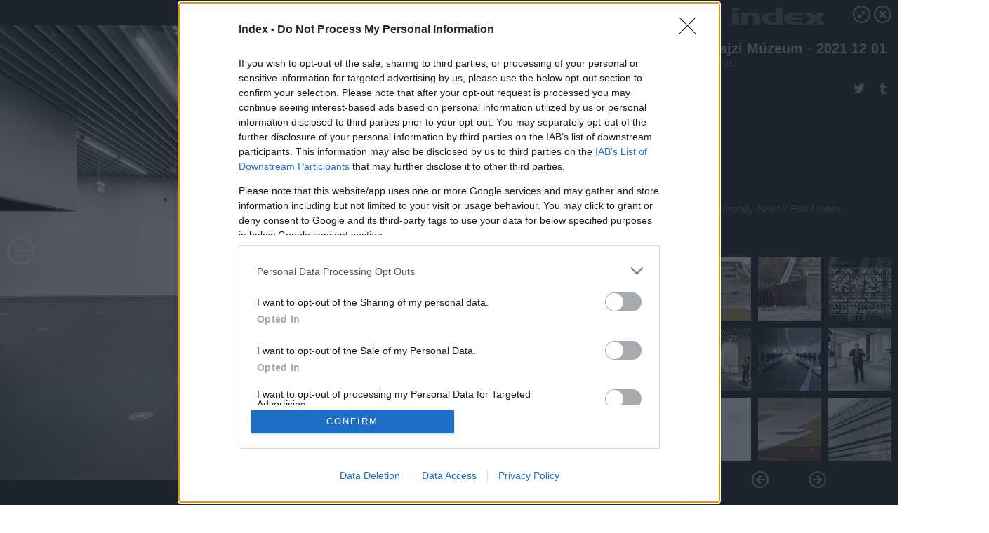

--- FILE ---
content_type: text/html; charset=utf-8
request_url: https://galeria.index.hu/kult/2021/12/01/neprajzi_muzeum_-_2021_12_01/10?openwith=40923757
body_size: 149976
content:
<!DOCTYPE html>
<html lang="hu-hu" itemscope itemtype="http://schema.org/ImageGallery">
<head>
    <title>Index &ndash; Néprajzi Múzeum - 2021 12 01 &ndash; Galéria</title>
    <meta charset="utf-8" />
    <meta name="viewport" content="width=device-width, initial-scale=1, maximum-scale=1, user-scalable=0" />
    <meta name="apple-mobile-web-app-status-bar-style" content="black-translucent" />
    <meta http-equiv="Content-type" content="text/html; charset=utf-8" />
    <meta http-equiv="imagetoolbar" content="no" />
    <meta name="MSSmartTagsPreventParsing" content="true" />
    <meta name="ROBOTS" content="ALL" />
    <meta name="Copyright" content="http://index.hu/copyright/" />
    <meta http-equiv="expires" content="Mon, 22 Jul 2002 11:12:01 GMT" />
    <meta name="description" content="Néprajzi Múzeum - 2021 12 01" />
    <meta name="keywords" content="" />
            <meta property="fb:app_id" content="330827937019153" />
                <meta property="fb:admins" content="593022362" />
            <meta property="og:type" content="article" />
    <meta property="og:title" content="Index &ndash; Néprajzi Múzeum - 2021 12 01 &ndash; Galéria" />
    <meta property="og:description" content="" />
    <meta property="og:site_name" content="Index" />
    <meta property="og:url" content="https://galeria.index.hu/kult/2021/12/01/neprajzi_muzeum_-_2021_12_01/" />
    <meta itemprop="name" content="Index &amp;ndash; Néprajzi Múzeum - 2021 12 01 &amp;ndash; Galéria" />
    <meta itemprop="description" content="" />
    <meta itemprop="image" content="https://galeria.cdn.index.hu/kult/2021/12/01/neprajzi_muzeum_-_2021_12_01/40923783_fc226ceb6834f2845e531e5833c3b0d0_xs.jpg" />
                    <meta property="og:image" content="https://galeria.cdn.index.hu/kult/2021/12/01/neprajzi_muzeum_-_2021_12_01/40923743_87b2f69bddd59fa3e8f8de0e393573dc_x.jpg" />
                                <meta property="og:image" content="https://galeria.cdn.index.hu/kult/2021/12/01/neprajzi_muzeum_-_2021_12_01/40923735_3ca65b230b3633db7d2698d8a716f2ab_x.jpg" />
                                <meta property="og:image" content="https://galeria.cdn.index.hu/kult/2021/12/01/neprajzi_muzeum_-_2021_12_01/40923715_c3dea34c63c467a8a9c1c79c1376a22f_x.jpg" />
                                <meta property="og:image" content="https://galeria.cdn.index.hu/kult/2021/12/01/neprajzi_muzeum_-_2021_12_01/40923785_944a4ae567b757b274cadc45f0ef0591_x.jpg" />
                                <meta property="og:image" content="https://galeria.cdn.index.hu/kult/2021/12/01/neprajzi_muzeum_-_2021_12_01/40923745_335af26b6ac8283191637f1265fa820d_x.jpg" />
                                <meta property="og:image" content="https://galeria.cdn.index.hu/kult/2021/12/01/neprajzi_muzeum_-_2021_12_01/40923759_9f662a3ddf165d27d7c3e7139cbef341_x.jpg" />
                                <meta property="og:image" content="https://galeria.cdn.index.hu/kult/2021/12/01/neprajzi_muzeum_-_2021_12_01/40923713_3ad30c679ca8ebe292c12287829dd85a_x.jpg" />
                                <meta property="og:image" content="https://galeria.cdn.index.hu/kult/2021/12/01/neprajzi_muzeum_-_2021_12_01/40923731_f108fe5e1e3bbdb8e8a9005594e73837_x.jpg" />
                                <meta property="og:image" content="https://galeria.cdn.index.hu/kult/2021/12/01/neprajzi_muzeum_-_2021_12_01/40923787_a4786d7864a1ef9f872be97aa3fbedf6_x.jpg" />
                                <meta property="og:image" content="https://galeria.cdn.index.hu/kult/2021/12/01/neprajzi_muzeum_-_2021_12_01/40923783_fc226ceb6834f2845e531e5833c3b0d0_x.jpg" />
                                <meta property="og:image" content="https://galeria.cdn.index.hu/kult/2021/12/01/neprajzi_muzeum_-_2021_12_01/40923771_b2ae92e74066093f4032ccab5e35d631_x.jpg" />
                                <meta property="og:image" content="https://galeria.cdn.index.hu/kult/2021/12/01/neprajzi_muzeum_-_2021_12_01/40923757_08f956213c174c1ed206f9a3a564165f_x.jpg" />
                                <meta property="og:image" content="https://galeria.cdn.index.hu/kult/2021/12/01/neprajzi_muzeum_-_2021_12_01/40923773_798f5c9dddca972752245d66211acfd9_x.jpg" />
                                <meta property="og:image" content="https://galeria.cdn.index.hu/kult/2021/12/01/neprajzi_muzeum_-_2021_12_01/40923749_1dafe71d23c58c63cce57757983a792d_x.jpg" />
                    <link rel="stylesheet" type="text/css" href="https://index.hu/assets/static/indexnew_css/public/galeria.css?v=20210915" />
    <style type="text/css">
        body, body.glr_open {
            overflow: hidden;
            padding-left: 100%;
            padding-top: 100%;
        }
    </style>
    <link rel="alternate" type="application/rss+xml" title="Néprajzi Múzeum - 2021 12 01 - galéria" href="?rss=1" />
    <script type="text/javascript">
        var IndexStatConfig = {
            has_ident_by_default: false,
            device: 'desktop'
        };
    </script>
    <script type="text/javascript" src="https://index.hu/ident/getheader?noecho"></script>
    <script type="text/javascript" src="https://indexstat.index.hu/stat.js?d=date20150806"></script>
    <script>
        /* <![CDATA[ */
        if ('__proto__' in {}) {
            document.write( '<script src="https://index.hu/assets/js/zepto.js"><\/script>' );
        } else {
            document.write( '<script src="https://index.hu/assets/js/jquery.js"><\/script>' );
        }
        /* ]]> */
    </script>

    <script src="https://index.hu/assets/js/swiper.min.js"></script>
    <!-- script src="https://index.hu/assets/js/common.js"></script -->

<!-- InMobi Choice. Consent Manager Tag v3.0 (for TCF 2.2) -->
<script type="text/javascript" async=true>
(function() {
  var host = 'index.hu';
  var element = document.createElement('script');
  var firstScript = document.getElementsByTagName('script')[0];
  var url = 'https://cmp.inmobi.com'
    .concat('/choice/', '4z9XXyvnuPTjK', '/', host, '/choice.js?tag_version=V3');
  var uspTries = 0;
  var uspTriesLimit = 3;
  element.async = true;
  element.type = 'text/javascript';
  element.src = url;

  firstScript.parentNode.insertBefore(element, firstScript);

  function makeStub() {
    var TCF_LOCATOR_NAME = '__tcfapiLocator';
    var queue = [];
    var win = window;
    var cmpFrame;

    function addFrame() {
      var doc = win.document;
      var otherCMP = !!(win.frames[TCF_LOCATOR_NAME]);

      if (!otherCMP) {
        if (doc.body) {
          var iframe = doc.createElement('iframe');

          iframe.style.cssText = 'display:none';
          iframe.name = TCF_LOCATOR_NAME;
          doc.body.appendChild(iframe);
        } else {
          setTimeout(addFrame, 5);
        }
      }
      return !otherCMP;
    }

    function tcfAPIHandler() {
      var gdprApplies;
      var args = arguments;

      if (!args.length) {
        return queue;
      } else if (args[0] === 'setGdprApplies') {
        if (
          args.length > 3 &&
          args[2] === 2 &&
          typeof args[3] === 'boolean'
        ) {
          gdprApplies = args[3];
          if (typeof args[2] === 'function') {
            args[2]('set', true);
          }
        }
      } else if (args[0] === 'ping') {
        var retr = {
          gdprApplies: gdprApplies,
          cmpLoaded: false,
          cmpStatus: 'stub'
        };

        if (typeof args[2] === 'function') {
          args[2](retr);
        }
      } else {
        if(args[0] === 'init' && typeof args[3] === 'object') {
          args[3] = Object.assign(args[3], { tag_version: 'V3' });
        }
        queue.push(args);
      }
    }

    function postMessageEventHandler(event) {
      var msgIsString = typeof event.data === 'string';
      var json = {};

      try {
        if (msgIsString) {
          json = JSON.parse(event.data);
        } else {
          json = event.data;
        }
      } catch (ignore) {}

      var payload = json.__tcfapiCall;

      if (payload) {
        window.__tcfapi(
          payload.command,
          payload.version,
          function(retValue, success) {
            var returnMsg = {
              __tcfapiReturn: {
                returnValue: retValue,
                success: success,
                callId: payload.callId
              }
            };
            if (msgIsString) {
              returnMsg = JSON.stringify(returnMsg);
            }
            if (event && event.source && event.source.postMessage) {
              event.source.postMessage(returnMsg, '*');
            }
          },
          payload.parameter
        );
      }
    }

    while (win) {
      try {
        if (win.frames[TCF_LOCATOR_NAME]) {
          cmpFrame = win;
          break;
        }
      } catch (ignore) {}

      if (win === window.top) {
        break;
      }
      win = win.parent;
    }
    if (!cmpFrame) {
      addFrame();
      win.__tcfapi = tcfAPIHandler;
      win.addEventListener('message', postMessageEventHandler, false);
    }
  };

  makeStub();

  var uspStubFunction = function() {
    var arg = arguments;
    if (typeof window.__uspapi !== uspStubFunction) {
      setTimeout(function() {
        if (typeof window.__uspapi !== 'undefined') {
          window.__uspapi.apply(window.__uspapi, arg);
        }
      }, 500);
    }
  };

  var checkIfUspIsReady = function() {
    uspTries++;
    if (window.__uspapi === uspStubFunction && uspTries < uspTriesLimit) {
      console.warn('USP is not accessible');
    } else {
      clearInterval(uspInterval);
    }
  };

  if (typeof window.__uspapi === 'undefined') {
    window.__uspapi = uspStubFunction;
    var uspInterval = setInterval(checkIfUspIsReady, 6000);
  }
})();
</script>
<!-- End InMobi Choice. Consent Manager Tag v3.0 (for TCF 2.2) -->
    <script>
        /* <![CDATA[ */
        // gemius:
            var pp_gemius_identifier = pp_gemius_original_identifier = new String('nXc1lLb4OSRk0Tazs4xaqqP8TDkGkgRsYlSUE5haj4b.V7');
            var pp_gemius_use_cmp = true;
            var pp_gemius_cmp_timeout = Infinity;
        function gemius_pending(i) { window[i] = window[i] || function() {var x = window[i+'_pdata'] = window[i+'_pdata'] || []; x[x.length]=arguments;};};
        gemius_pending('gemius_hit'); gemius_pending('gemius_event');
        gemius_pending('pp_gemius_hit'); gemius_pending('pp_gemius_event');
        (function(d,t) {try {
            var gt=d.createElement(t),s=d.getElementsByTagName(t)[0],l='http'+((location.protocol=='https:')?'s':'');
            gt.setAttribute('async','async');
            gt.setAttribute('defer','defer');
            gt.src=l+'://gahu.hit.gemius.pl/xgemius.js';
            s.parentNode.insertBefore(gt,s);}
        catch (e) {}})(document,'script');
        // crel:
        (function(c,d){"object"===typeof exports?module.exports=d():"function"===typeof define&&define.amd?define(d):c.crel=d()})(this,function(){function c(){var a=window.document,g=arguments,b=a.createElement(g[0]),h,e=g[1],f=2,l=g.length,m=c.attrMap;if(1===l)return b;if("object"!==typeof e||d(e))--f,e=null;if(1===l-f&&"string"===typeof g[f]&&void 0!==b.textContent)b.textContent=g[f];else for(;f<l;++f)h=g[f],null!=h&&(d(h)||(h=a.createTextNode(h)),b.appendChild(h));for(var k in e)m[k]?(a=c.attrMap[k],"function"===typeof a?a(b,e[k]):b.setAttribute(a,e[k])):b.setAttribute(k,e[k]);return b}var d="object"===typeof Node?function(a){return a instanceof Node}:function(a){return a&&"object"===typeof a&&"number"===typeof a.nodeType&&"string"===typeof a.nodeName};c.attrMap={};c.isNode=d;return c});
        if( typeof __passportHeader_config !== 'object' ) {
            __passportHeader_config = {
                loggedIn: false
            };
        }
        (function($){

            // webaudit meropixel
            window.webaudit = function( ucm, uct, where, name, auditid ) {
                var img = crel( 'img', {
                    'alt': '',
                    'class': 'pixel median',
                    'src': 'https://audit.median.hu/cgi-bin/track.cgi?uc=' + ucm + '&dc=' + ( where == 'top' ? 1 : 2 ) + '&ui=' + same
                } );
                if( auditid != undefined ) {
                    img.id = auditid;
                }
                $( 'img.pixel.median' ).remove();
                $( 'body' ).append( img );
                if( !uct ) {
                    return;
                }
                var params = [];
                params.push( 'uc=' + uct );
                params.push( 'sd=' + screen.width + 'x' + screen.height );
                if( screen.colorDepth != 'undefined' ) {
                    params.push( 'cd=' + screen.colorDepth );
                }
                var referrer = encodeURIComponent ? encodeURIComponent( document.referrer ) : escape( document.referrer );
                if( referrer != '' ) {
                    params.push( 'rp=' + referrer );
                }
                params.push( 'ui=' + same );
                img = crel( 'img', {
                    'alt': '',
                    'class': 'pixel internal',
                    'src': 'https://pixel.' + document.domain + '/12g?' + params.join( '&' )
                } );
                $( 'img.pixel.internal' ).remove();
                $( 'body' ).append( img );
            }
            window.Common = (function($) {
                var flags = {};
		var pcount = 0;
                return {
                    url: '',
                    set_flag: function( name, value ) {
                        flags[ name ] = value;
                    },
                    get_flag: function( name ) {
                        if( typeof flags[ name ] == 'undefined' ) {
                            return false;
                        }
                        return flags[ name ];
                    },
                    gallery_audit: {
                        bindings: function() {
                            Common.universal_analytics = typeof ga === 'function';
                            $( document ).on( 'glr_open', function( e, data ) {
                                if( Common.ga_secondary ) {
                                }
                                Common.refresh_enabled = false;
                            } ).on( 'glr_close', function() {
                                Common.refresh_enabled = true;
                            } ).on( 'glr_pageview', function( e, data ) {
				pcount++;
                                if( Common.gallery_audit.setlayout ) {
                                    var layout = ( Common.gallery_audit.widescreen ? 'wide' : 'normal' ) + ( Common.gallery_audit.fullscreen ? '_fullscreen' : '' );
                                    if( Common.ga_secondary ) {
                                    }
                                }
                                var current = ( new Date() ).getTime();
                                var gal_url;
                                if( Common.gallery_audit.parse_gal_url ) {
                                    gal_url = data.url.split( '/' );
                                    gal_url = '/' + data.folder + '/galeria/' + gal_url.slice( -5 ).join( '/' );
                                } else {
                                    gal_url = data.url.split(/\.hu|\.com/, 2).pop();
                                }
                                if( Common.ga_secondary ) {
                                }
                                if( typeof pp_gemius_original_identifier  !== 'undefined' && typeof pp_gemius_original_identifier  !== 'undefined' && pcount > 1  ) {
                                    pp_gemius_hit(pp_gemius_original_identifier );
                                }
                                if( typeof data.content_id !== 'undefined' && data.content_id ) {
                                    var cid = Common.content_id;
                                    Common.content_id = data.content_id;
                                    if( typeof IndexStatHandler != 'undefined' ) {
                                        IndexStatHandler.push( [ { id: data.content_id, type: 1 } ], null );
                                    }
                                    Common.content_id = cid;
                                }
                                Common.gallery_audit.last_pageview = current;
                            } ).on( 'glr_resize', function( e, data ) {
                                Common.gallery_audit.fullscreen = data.fullscreen;
                                Common.gallery_audit.widescreen = data.widescreen;
                            } );
                        },
                        setlayout: true,
                        fullscreen: false,
                        last_pageview: null,
                        parse_gal_url: true,
                        prefix: 'gallery_',
                        suffix: '_galeria',
                        widescreen: null
                    },
                    transition: {
                        speed: {
                            fast: 175,
                            medium: 350,
                            normal: 200,
                            slow: 700
                        },
                        detect: function() {
                            var b = document.body || document.documentElement,
                                s = b.style,
                                p = 'transition';
                            if(typeof s[ p ] == 'string') {
                                return true;
                            }
                            v = [ 'Moz', 'Webkit', 'Khtml', 'O', 'ms' ],
                                p = p.charAt( 0 ).toUpperCase() + p.substr( 1 );
                            for( var i = 0; i < v.length; i++ ) {
                                if(typeof s[ v[ i ] + p ] == 'string') {
                                    return true;
                                }
                            }
                            for( var i in Common.transition.speed ) {
                                Common.transition.speed[ i ] = 0;
                            }
                            return false;
                        }
                    }
                }
            })($);
        })(window.jQuery||window.Zepto);
        /* ]]> */
    </script>
</head>
<body>
<header>
    <h1>Néprajzi Múzeum - 2021 12 01</h1>
    <span class="date">2021.12.01.</span>
    <h3><a href="https://index.hu/">Index</a></h3>
    </header>
<aside id="thumbnails">
            <a href="https://galeria.index.hu/kult/2021/12/01/neprajzi_muzeum_-_2021_12_01/?openwith=40923757" rel="1"><img src="https://galeria.cdn.index.hu/kult/2021/12/01/neprajzi_muzeum_-_2021_12_01/40923743_87b2f69bddd59fa3e8f8de0e393573dc_xs.jpg" alt="" /></a>
                <a href="https://galeria.index.hu/kult/2021/12/01/neprajzi_muzeum_-_2021_12_01/2?openwith=40923757" rel="2"><img src="https://galeria.cdn.index.hu/kult/2021/12/01/neprajzi_muzeum_-_2021_12_01/40923735_3ca65b230b3633db7d2698d8a716f2ab_xs.jpg" alt="" /></a>
                <a href="https://galeria.index.hu/kult/2021/12/01/neprajzi_muzeum_-_2021_12_01/3?openwith=40923757" rel="3"><img src="https://galeria.cdn.index.hu/kult/2021/12/01/neprajzi_muzeum_-_2021_12_01/40923715_c3dea34c63c467a8a9c1c79c1376a22f_xs.jpg" alt="" /></a>
                <a href="https://galeria.index.hu/kult/2021/12/01/neprajzi_muzeum_-_2021_12_01/4?openwith=40923757" rel="4"><img src="https://galeria.cdn.index.hu/kult/2021/12/01/neprajzi_muzeum_-_2021_12_01/40923785_944a4ae567b757b274cadc45f0ef0591_xs.jpg" alt="" /></a>
                <a href="https://galeria.index.hu/kult/2021/12/01/neprajzi_muzeum_-_2021_12_01/5?openwith=40923757" rel="5"><img src="https://galeria.cdn.index.hu/kult/2021/12/01/neprajzi_muzeum_-_2021_12_01/40923745_335af26b6ac8283191637f1265fa820d_xs.jpg" alt="" /></a>
                <a href="https://galeria.index.hu/kult/2021/12/01/neprajzi_muzeum_-_2021_12_01/6?openwith=40923757" rel="6"><img src="https://galeria.cdn.index.hu/kult/2021/12/01/neprajzi_muzeum_-_2021_12_01/40923759_9f662a3ddf165d27d7c3e7139cbef341_xs.jpg" alt="Kemecsi Lajos" /></a>
                <a href="https://galeria.index.hu/kult/2021/12/01/neprajzi_muzeum_-_2021_12_01/7?openwith=40923757" rel="7"><img src="https://galeria.cdn.index.hu/kult/2021/12/01/neprajzi_muzeum_-_2021_12_01/40923713_3ad30c679ca8ebe292c12287829dd85a_xs.jpg" alt="" /></a>
                <a href="https://galeria.index.hu/kult/2021/12/01/neprajzi_muzeum_-_2021_12_01/8?openwith=40923757" rel="8"><img src="https://galeria.cdn.index.hu/kult/2021/12/01/neprajzi_muzeum_-_2021_12_01/40923731_f108fe5e1e3bbdb8e8a9005594e73837_xs.jpg" alt="" /></a>
                <a href="https://galeria.index.hu/kult/2021/12/01/neprajzi_muzeum_-_2021_12_01/9?openwith=40923757" rel="9"><img src="https://galeria.cdn.index.hu/kult/2021/12/01/neprajzi_muzeum_-_2021_12_01/40923787_a4786d7864a1ef9f872be97aa3fbedf6_xs.jpg" alt="" /></a>
                <a href="https://galeria.index.hu/kult/2021/12/01/neprajzi_muzeum_-_2021_12_01/10?openwith=40923757" rel="10"><img src="https://galeria.cdn.index.hu/kult/2021/12/01/neprajzi_muzeum_-_2021_12_01/40923783_fc226ceb6834f2845e531e5833c3b0d0_xs.jpg" alt="" /></a>
                <a href="https://galeria.index.hu/kult/2021/12/01/neprajzi_muzeum_-_2021_12_01/11?openwith=40923757" rel="11"><img src="https://galeria.cdn.index.hu/kult/2021/12/01/neprajzi_muzeum_-_2021_12_01/40923771_b2ae92e74066093f4032ccab5e35d631_xs.jpg" alt="" /></a>
                <a href="https://galeria.index.hu/kult/2021/12/01/neprajzi_muzeum_-_2021_12_01/ajanlo?openwith=40923757" rel="ajanlo"></a>
                <a href="https://galeria.index.hu/kult/2021/12/01/neprajzi_muzeum_-_2021_12_01/12?openwith=40923757" rel="12"><img src="https://galeria.cdn.index.hu/kult/2021/12/01/neprajzi_muzeum_-_2021_12_01/40923757_08f956213c174c1ed206f9a3a564165f_xs.jpg" alt="" /></a>
                <a href="https://galeria.index.hu/kult/2021/12/01/neprajzi_muzeum_-_2021_12_01/13?openwith=40923757" rel="13"><img src="https://galeria.cdn.index.hu/kult/2021/12/01/neprajzi_muzeum_-_2021_12_01/40923773_798f5c9dddca972752245d66211acfd9_xs.jpg" alt="Ferencz Marcell" /></a>
                <a href="https://galeria.index.hu/kult/2021/12/01/neprajzi_muzeum_-_2021_12_01/14?openwith=40923757" rel="14"><img src="https://galeria.cdn.index.hu/kult/2021/12/01/neprajzi_muzeum_-_2021_12_01/40923749_1dafe71d23c58c63cce57757983a792d_xs.jpg" alt="" /></a>
                <a href="https://galeria.index.hu/kult/2021/12/01/neprajzi_muzeum_-_2021_12_01/15?openwith=40923757" rel="15"><img src="https://galeria.cdn.index.hu/kult/2021/12/01/neprajzi_muzeum_-_2021_12_01/40923747_c590acb3203bc7587ccf6183f67db54c_xs.jpg" alt="" /></a>
                <a href="https://galeria.index.hu/kult/2021/12/01/neprajzi_muzeum_-_2021_12_01/16?openwith=40923757" rel="16"><img src="https://galeria.cdn.index.hu/kult/2021/12/01/neprajzi_muzeum_-_2021_12_01/40923777_80d53432ec627f91e58339991c4c5eaf_xs.jpg" alt="Baán László" /></a>
                <a href="https://galeria.index.hu/kult/2021/12/01/neprajzi_muzeum_-_2021_12_01/17?openwith=40923757" rel="17"><img src="https://galeria.cdn.index.hu/kult/2021/12/01/neprajzi_muzeum_-_2021_12_01/40923721_66b5fdad667e7e3b8702a3ce5a2463f5_xs.jpg" alt="" /></a>
                <a href="https://galeria.index.hu/kult/2021/12/01/neprajzi_muzeum_-_2021_12_01/18?openwith=40923757" rel="18"><img src="https://galeria.cdn.index.hu/kult/2021/12/01/neprajzi_muzeum_-_2021_12_01/40923717_88cca6471b6b7d52fd87350b1d863812_xs.jpg" alt="" /></a>
                <a href="https://galeria.index.hu/kult/2021/12/01/neprajzi_muzeum_-_2021_12_01/19?openwith=40923757" rel="19"><img src="https://galeria.cdn.index.hu/kult/2021/12/01/neprajzi_muzeum_-_2021_12_01/40923741_dda22ce6fc3f193ec6d5c5e7db72d3b5_xs.jpg" alt="" /></a>
                <a href="https://galeria.index.hu/kult/2021/12/01/neprajzi_muzeum_-_2021_12_01/20?openwith=40923757" rel="20"><img src="https://galeria.cdn.index.hu/kult/2021/12/01/neprajzi_muzeum_-_2021_12_01/40923737_4c2903fb73b9d6d479bd1963fb64f264_xs.jpg" alt="" /></a>
                <a href="https://galeria.index.hu/kult/2021/12/01/neprajzi_muzeum_-_2021_12_01/21?openwith=40923757" rel="21"><img src="https://galeria.cdn.index.hu/kult/2021/12/01/neprajzi_muzeum_-_2021_12_01/40923725_ef4d199de63f47d18829eb45388c96b7_xs.jpg" alt="" /></a>
        </aside>
    <p>Fotó:&nbsp;Gorondy-Novák Edit / Index</p>
            <section>
            <img id="bigimg" src="https://galeria.cdn.index.hu/kult/2021/12/01/neprajzi_muzeum_-_2021_12_01/40923783_fc226ceb6834f2845e531e5833c3b0d0_y.jpg" alt="" title="" style="display:none" />
        </section>
                    <img id="bigimg" src="https://galeria.cdn.index.hu/kult/2021/12/01/neprajzi_muzeum_-_2021_12_01/40923783_fc226ceb6834f2845e531e5833c3b0d0_fb.jpg" alt="" title="" style="display:none" />
            <div id="fb-root"></div>
<!--analytics-->
<!--analytics4-->
<script async src="https://www.googletagmanager.com/gtag/js?id=G-7GR3T85C96"></script>
<script>
    window.dataLayer = window.dataLayer || [];
    function gtag(){dataLayer.push(arguments);}
    gtag('js', new Date());
    gtag('config', 'G-7GR3T85C96');
    gtag('set', 'content_group', '/');
    gtag('set', 'rovat', '');
</script>

    <script type="text/javascript" src="//indexhu.adocean.pl/files/js/ado.js"></script>
    <script type="text/javascript">
        /* (c)AdOcean 2003-2020 */
        if(typeof ado!=="object"){ado={};ado.config=ado.preview=ado.placement=ado.master=ado.slave=function(){};}
        ado.config({mode: "new", xml: false, consent: true, characterEncoding: true});
        ado.preview({enabled: true});
    </script>
    <script src="https://index.hu/assets/js/iap/v2/iap-loader.js"></script>
    <script src="https://index.hu/assets/js/gallery2.js"></script>
    <script type="text/javascript">
        if ( window.AdLoader ) {
            window.iap_zones = [];
            var GoaLoader = new AdLoader({"engine":"AdOcean"});
        }
    </script>

<script>
    // <![CDATA[
    // (function(d, s, id) {
    //   var js, fjs = d.getElementsByTagName(s)[0];
    //   if (d.getElementById(id)) {return;}
    //   js = d.createElement(s); js.id = id;
    //   js.src = "//connect.facebook.net/hu_HU/sdk.js#version=v2.0&xfbml=1";
    //   fjs.parentNode.insertBefore(js, fjs);
    // }(document, 'script', 'facebook-jssdk'));

    var same = Math.round( Math.random() * 10000000 );
    Common.folder_id = 291;
    Common.content_id = 5078971;
    Common.webaudit_ucm = '11818371161559';
    Common.webaudit_title = 'Index &ndash; Néprajzi Múzeum - 2021 12 01 &ndash; Galéria';
    Common.gallery_url = 'https://galeria.index.hu/kult/2021/12/01/neprajzi_muzeum_-_2021_12_01/';
    Common.gemius_code = 'nXc1lLb4OSRk0Tazs4xaqqP8TDkGkgRsYlSUE5haj4b.V7';
    // valamiert a $( window ).on( 'load' ) nem mukodik zeptoban IE-ben
    window.onload = function() {
                Common.transition.detect();
        Common.gallery_audit.bindings();
        Gallery.siteDict = {
            divany: 'Dívány',
            fidelio: 'Fidelio',
            inforadio: 'Inforádió',
            index: 'Index',
            sportgeza: 'Sport Géza',
            totalcarmagazine: 'Totalcar Magazine',
            tcmagazine: 'Totalcar Magazine',
            totalcar: 'Totalcar',
            totalbike: 'Totalbike',
            travelo: 'Travelo',
            velvet: 'Velvet',
	    mediafuture : 'MediaFuture',
	    welovebudapest : 'We Love Budapest',
	    welovebalaton : 'We Love Balaton'
        };
        Gallery.__init( {
            age_confirmed_event: 'korhatarremoved',
            style_prefix: 'glr_',
            layered: false,
            parse_advert: true,
            parse_rewrite_url: true,
            parse_title: function gallery_parse_title( gal, picture ) {
                return Gallery.siteDict[ gal.site ] +
                    ' &ndash; ' + gal.title + ' &ndash; ' + Gallery.dict.gallery /* +
                       ( typeof picture !== 'undefined' && picture.no ? ' &ndash; ' + picture.no : '' ) */;
            },
            transition_speed: Common.transition.speed
        } );

        Gallery.open( 'https://galeria.index.hu/kult/2021/12/01/neprajzi_muzeum_-_2021_12_01/', {
                bottom: '0',
                left: '0',
                opacity: '1',
                right: '0',
                top: '0'
            }, {"id":439939,"url":"https:\/\/galeria.index.hu\/kult\/2021\/12\/01\/neprajzi_muzeum_-_2021_12_01\/","title":"N\u00e9prajzi M\u00fazeum - 2021 12 01","site":"index","siteName":"Index","site_url":"https:\/\/index.hu","sizeKeys":["y","x","t","q","m","bpc","j","g","i","h","fb","b","xs"],"folder_id":291,"content_id":5078971,"manisfolder":"kultur","path":"kult\/2021\/12\/01\/neprajzi_muzeum_-_2021_12_01","sizes":{"y":1800,"x":1300,"t":1200,"q":1120,"m":1000,"bpc":976,"j":840,"g":700,"i":640,"h":420,"fb":400,"b":200,"xs":90},"recommend":true,"date":"2021. 12. 01.","cyclepaging":false,"pictures":[{"id":"40923743","text":"","tag":"liget_project liget_projekt n\u00e9prajzi_m\u00fazeum v\u00e1rosliget","korhatar":0,"korhatar_warning_text":null,"info":"Gorondy-Nov&aacute;k Edit\u00a0\/\u00a0Index","originalWidth":"5600","originalHeight":"3738","rate":1.498127340824,"sizes":[{"key":"y","width":1800,"height":1202,"filesize":1104713,"url":"https:\/\/galeria.cdn.index.hu\/kult\/2021\/12\/01\/neprajzi_muzeum_-_2021_12_01\/40923743_87b2f69bddd59fa3e8f8de0e393573dc_y.jpg"},{"key":"x","width":1300,"height":868,"filesize":616862,"url":"https:\/\/galeria.cdn.index.hu\/kult\/2021\/12\/01\/neprajzi_muzeum_-_2021_12_01\/40923743_87b2f69bddd59fa3e8f8de0e393573dc_x.jpg"},{"key":"t","width":1200,"height":801,"filesize":522927,"url":"https:\/\/galeria.cdn.index.hu\/kult\/2021\/12\/01\/neprajzi_muzeum_-_2021_12_01\/40923743_87b2f69bddd59fa3e8f8de0e393573dc_t.jpg"},{"key":"q","width":1120,"height":748,"filesize":455198,"url":"https:\/\/galeria.cdn.index.hu\/kult\/2021\/12\/01\/neprajzi_muzeum_-_2021_12_01\/40923743_87b2f69bddd59fa3e8f8de0e393573dc_q.jpg"},{"key":"m","width":1000,"height":668,"filesize":370568,"url":"https:\/\/galeria.cdn.index.hu\/kult\/2021\/12\/01\/neprajzi_muzeum_-_2021_12_01\/40923743_87b2f69bddd59fa3e8f8de0e393573dc_m.jpg"},{"key":"bpc","width":976,"height":651,"filesize":348082,"url":"https:\/\/galeria.cdn.index.hu\/kult\/2021\/12\/01\/neprajzi_muzeum_-_2021_12_01\/40923743_87b2f69bddd59fa3e8f8de0e393573dc_bpc.jpg"},{"key":"j","width":840,"height":561,"filesize":267433,"url":"https:\/\/galeria.cdn.index.hu\/kult\/2021\/12\/01\/neprajzi_muzeum_-_2021_12_01\/40923743_87b2f69bddd59fa3e8f8de0e393573dc_j.jpg"},{"key":"g","width":700,"height":467,"filesize":191780,"url":"https:\/\/galeria.cdn.index.hu\/kult\/2021\/12\/01\/neprajzi_muzeum_-_2021_12_01\/40923743_87b2f69bddd59fa3e8f8de0e393573dc_g.jpg"},{"key":"i","width":640,"height":427,"filesize":159849,"url":"https:\/\/galeria.cdn.index.hu\/kult\/2021\/12\/01\/neprajzi_muzeum_-_2021_12_01\/40923743_87b2f69bddd59fa3e8f8de0e393573dc_i.jpg"},{"key":"h","width":420,"height":280,"filesize":72502,"url":"https:\/\/galeria.cdn.index.hu\/kult\/2021\/12\/01\/neprajzi_muzeum_-_2021_12_01\/40923743_87b2f69bddd59fa3e8f8de0e393573dc_h.jpg"},{"key":"fb","width":400,"height":267,"filesize":64359,"url":"https:\/\/galeria.cdn.index.hu\/kult\/2021\/12\/01\/neprajzi_muzeum_-_2021_12_01\/40923743_87b2f69bddd59fa3e8f8de0e393573dc_fb.jpg"},{"key":"b","width":200,"height":134,"filesize":18076,"url":"https:\/\/galeria.cdn.index.hu\/kult\/2021\/12\/01\/neprajzi_muzeum_-_2021_12_01\/40923743_87b2f69bddd59fa3e8f8de0e393573dc_b.jpg"},{"key":"xs","width":90,"height":90,"filesize":2739,"url":"https:\/\/galeria.cdn.index.hu\/kult\/2021\/12\/01\/neprajzi_muzeum_-_2021_12_01\/40923743_87b2f69bddd59fa3e8f8de0e393573dc_xs.jpg"}],"availableSizes":[{"key":"y","width":1800,"height":1202,"filesize":1104713,"url":"https:\/\/galeria.cdn.index.hu\/kult\/2021\/12\/01\/neprajzi_muzeum_-_2021_12_01\/40923743_87b2f69bddd59fa3e8f8de0e393573dc_y.jpg"},{"key":"x","width":1300,"height":868,"filesize":616862,"url":"https:\/\/galeria.cdn.index.hu\/kult\/2021\/12\/01\/neprajzi_muzeum_-_2021_12_01\/40923743_87b2f69bddd59fa3e8f8de0e393573dc_x.jpg"},{"key":"t","width":1200,"height":801,"filesize":522927,"url":"https:\/\/galeria.cdn.index.hu\/kult\/2021\/12\/01\/neprajzi_muzeum_-_2021_12_01\/40923743_87b2f69bddd59fa3e8f8de0e393573dc_t.jpg"},{"key":"q","width":1120,"height":748,"filesize":455198,"url":"https:\/\/galeria.cdn.index.hu\/kult\/2021\/12\/01\/neprajzi_muzeum_-_2021_12_01\/40923743_87b2f69bddd59fa3e8f8de0e393573dc_q.jpg"},{"key":"m","width":1000,"height":668,"filesize":370568,"url":"https:\/\/galeria.cdn.index.hu\/kult\/2021\/12\/01\/neprajzi_muzeum_-_2021_12_01\/40923743_87b2f69bddd59fa3e8f8de0e393573dc_m.jpg"},{"key":"bpc","width":976,"height":651,"filesize":348082,"url":"https:\/\/galeria.cdn.index.hu\/kult\/2021\/12\/01\/neprajzi_muzeum_-_2021_12_01\/40923743_87b2f69bddd59fa3e8f8de0e393573dc_bpc.jpg"},{"key":"j","width":840,"height":561,"filesize":267433,"url":"https:\/\/galeria.cdn.index.hu\/kult\/2021\/12\/01\/neprajzi_muzeum_-_2021_12_01\/40923743_87b2f69bddd59fa3e8f8de0e393573dc_j.jpg"},{"key":"g","width":700,"height":467,"filesize":191780,"url":"https:\/\/galeria.cdn.index.hu\/kult\/2021\/12\/01\/neprajzi_muzeum_-_2021_12_01\/40923743_87b2f69bddd59fa3e8f8de0e393573dc_g.jpg"},{"key":"i","width":640,"height":427,"filesize":159849,"url":"https:\/\/galeria.cdn.index.hu\/kult\/2021\/12\/01\/neprajzi_muzeum_-_2021_12_01\/40923743_87b2f69bddd59fa3e8f8de0e393573dc_i.jpg"},{"key":"h","width":420,"height":280,"filesize":72502,"url":"https:\/\/galeria.cdn.index.hu\/kult\/2021\/12\/01\/neprajzi_muzeum_-_2021_12_01\/40923743_87b2f69bddd59fa3e8f8de0e393573dc_h.jpg"},{"key":"fb","width":400,"height":267,"filesize":64359,"url":"https:\/\/galeria.cdn.index.hu\/kult\/2021\/12\/01\/neprajzi_muzeum_-_2021_12_01\/40923743_87b2f69bddd59fa3e8f8de0e393573dc_fb.jpg"},{"key":"b","width":200,"height":134,"filesize":18076,"url":"https:\/\/galeria.cdn.index.hu\/kult\/2021\/12\/01\/neprajzi_muzeum_-_2021_12_01\/40923743_87b2f69bddd59fa3e8f8de0e393573dc_b.jpg"},{"key":"xs","width":90,"height":90,"filesize":2739,"url":"https:\/\/galeria.cdn.index.hu\/kult\/2021\/12\/01\/neprajzi_muzeum_-_2021_12_01\/40923743_87b2f69bddd59fa3e8f8de0e393573dc_xs.jpg"}],"url":"https:\/\/galeria.index.hu\/kult\/2021\/12\/01\/neprajzi_muzeum_-_2021_12_01\/","no":""},{"id":"40923735","text":"","tag":"liget_project liget_projekt n\u00e9prajzi_m\u00fazeum v\u00e1rosliget","korhatar":0,"korhatar_warning_text":null,"info":"Gorondy-Nov&aacute;k Edit\u00a0\/\u00a0Index","originalWidth":"5524","originalHeight":"3688","rate":1.497830802603,"sizes":[{"key":"y","width":1800,"height":1202,"filesize":1193123,"url":"https:\/\/galeria.cdn.index.hu\/kult\/2021\/12\/01\/neprajzi_muzeum_-_2021_12_01\/40923735_3ca65b230b3633db7d2698d8a716f2ab_y.jpg"},{"key":"x","width":1300,"height":868,"filesize":660292,"url":"https:\/\/galeria.cdn.index.hu\/kult\/2021\/12\/01\/neprajzi_muzeum_-_2021_12_01\/40923735_3ca65b230b3633db7d2698d8a716f2ab_x.jpg"},{"key":"t","width":1200,"height":801,"filesize":557876,"url":"https:\/\/galeria.cdn.index.hu\/kult\/2021\/12\/01\/neprajzi_muzeum_-_2021_12_01\/40923735_3ca65b230b3633db7d2698d8a716f2ab_t.jpg"},{"key":"q","width":1120,"height":748,"filesize":487676,"url":"https:\/\/galeria.cdn.index.hu\/kult\/2021\/12\/01\/neprajzi_muzeum_-_2021_12_01\/40923735_3ca65b230b3633db7d2698d8a716f2ab_q.jpg"},{"key":"m","width":1000,"height":668,"filesize":396197,"url":"https:\/\/galeria.cdn.index.hu\/kult\/2021\/12\/01\/neprajzi_muzeum_-_2021_12_01\/40923735_3ca65b230b3633db7d2698d8a716f2ab_m.jpg"},{"key":"bpc","width":976,"height":652,"filesize":373657,"url":"https:\/\/galeria.cdn.index.hu\/kult\/2021\/12\/01\/neprajzi_muzeum_-_2021_12_01\/40923735_3ca65b230b3633db7d2698d8a716f2ab_bpc.jpg"},{"key":"j","width":840,"height":561,"filesize":285950,"url":"https:\/\/galeria.cdn.index.hu\/kult\/2021\/12\/01\/neprajzi_muzeum_-_2021_12_01\/40923735_3ca65b230b3633db7d2698d8a716f2ab_j.jpg"},{"key":"g","width":700,"height":467,"filesize":206037,"url":"https:\/\/galeria.cdn.index.hu\/kult\/2021\/12\/01\/neprajzi_muzeum_-_2021_12_01\/40923735_3ca65b230b3633db7d2698d8a716f2ab_g.jpg"},{"key":"i","width":640,"height":427,"filesize":171501,"url":"https:\/\/galeria.cdn.index.hu\/kult\/2021\/12\/01\/neprajzi_muzeum_-_2021_12_01\/40923735_3ca65b230b3633db7d2698d8a716f2ab_i.jpg"},{"key":"h","width":420,"height":280,"filesize":76983,"url":"https:\/\/galeria.cdn.index.hu\/kult\/2021\/12\/01\/neprajzi_muzeum_-_2021_12_01\/40923735_3ca65b230b3633db7d2698d8a716f2ab_h.jpg"},{"key":"fb","width":400,"height":267,"filesize":68975,"url":"https:\/\/galeria.cdn.index.hu\/kult\/2021\/12\/01\/neprajzi_muzeum_-_2021_12_01\/40923735_3ca65b230b3633db7d2698d8a716f2ab_fb.jpg"},{"key":"b","width":200,"height":134,"filesize":18782,"url":"https:\/\/galeria.cdn.index.hu\/kult\/2021\/12\/01\/neprajzi_muzeum_-_2021_12_01\/40923735_3ca65b230b3633db7d2698d8a716f2ab_b.jpg"},{"key":"xs","width":90,"height":90,"filesize":2721,"url":"https:\/\/galeria.cdn.index.hu\/kult\/2021\/12\/01\/neprajzi_muzeum_-_2021_12_01\/40923735_3ca65b230b3633db7d2698d8a716f2ab_xs.jpg"}],"availableSizes":[{"key":"y","width":1800,"height":1202,"filesize":1193123,"url":"https:\/\/galeria.cdn.index.hu\/kult\/2021\/12\/01\/neprajzi_muzeum_-_2021_12_01\/40923735_3ca65b230b3633db7d2698d8a716f2ab_y.jpg"},{"key":"x","width":1300,"height":868,"filesize":660292,"url":"https:\/\/galeria.cdn.index.hu\/kult\/2021\/12\/01\/neprajzi_muzeum_-_2021_12_01\/40923735_3ca65b230b3633db7d2698d8a716f2ab_x.jpg"},{"key":"t","width":1200,"height":801,"filesize":557876,"url":"https:\/\/galeria.cdn.index.hu\/kult\/2021\/12\/01\/neprajzi_muzeum_-_2021_12_01\/40923735_3ca65b230b3633db7d2698d8a716f2ab_t.jpg"},{"key":"q","width":1120,"height":748,"filesize":487676,"url":"https:\/\/galeria.cdn.index.hu\/kult\/2021\/12\/01\/neprajzi_muzeum_-_2021_12_01\/40923735_3ca65b230b3633db7d2698d8a716f2ab_q.jpg"},{"key":"m","width":1000,"height":668,"filesize":396197,"url":"https:\/\/galeria.cdn.index.hu\/kult\/2021\/12\/01\/neprajzi_muzeum_-_2021_12_01\/40923735_3ca65b230b3633db7d2698d8a716f2ab_m.jpg"},{"key":"bpc","width":976,"height":652,"filesize":373657,"url":"https:\/\/galeria.cdn.index.hu\/kult\/2021\/12\/01\/neprajzi_muzeum_-_2021_12_01\/40923735_3ca65b230b3633db7d2698d8a716f2ab_bpc.jpg"},{"key":"j","width":840,"height":561,"filesize":285950,"url":"https:\/\/galeria.cdn.index.hu\/kult\/2021\/12\/01\/neprajzi_muzeum_-_2021_12_01\/40923735_3ca65b230b3633db7d2698d8a716f2ab_j.jpg"},{"key":"g","width":700,"height":467,"filesize":206037,"url":"https:\/\/galeria.cdn.index.hu\/kult\/2021\/12\/01\/neprajzi_muzeum_-_2021_12_01\/40923735_3ca65b230b3633db7d2698d8a716f2ab_g.jpg"},{"key":"i","width":640,"height":427,"filesize":171501,"url":"https:\/\/galeria.cdn.index.hu\/kult\/2021\/12\/01\/neprajzi_muzeum_-_2021_12_01\/40923735_3ca65b230b3633db7d2698d8a716f2ab_i.jpg"},{"key":"h","width":420,"height":280,"filesize":76983,"url":"https:\/\/galeria.cdn.index.hu\/kult\/2021\/12\/01\/neprajzi_muzeum_-_2021_12_01\/40923735_3ca65b230b3633db7d2698d8a716f2ab_h.jpg"},{"key":"fb","width":400,"height":267,"filesize":68975,"url":"https:\/\/galeria.cdn.index.hu\/kult\/2021\/12\/01\/neprajzi_muzeum_-_2021_12_01\/40923735_3ca65b230b3633db7d2698d8a716f2ab_fb.jpg"},{"key":"b","width":200,"height":134,"filesize":18782,"url":"https:\/\/galeria.cdn.index.hu\/kult\/2021\/12\/01\/neprajzi_muzeum_-_2021_12_01\/40923735_3ca65b230b3633db7d2698d8a716f2ab_b.jpg"},{"key":"xs","width":90,"height":90,"filesize":2721,"url":"https:\/\/galeria.cdn.index.hu\/kult\/2021\/12\/01\/neprajzi_muzeum_-_2021_12_01\/40923735_3ca65b230b3633db7d2698d8a716f2ab_xs.jpg"}],"url":"https:\/\/galeria.index.hu\/kult\/2021\/12\/01\/neprajzi_muzeum_-_2021_12_01\/2","no":2},{"id":"40923715","text":"","tag":"liget_project liget_projekt n\u00e9prajzi_m\u00fazeum v\u00e1rosliget","korhatar":0,"korhatar_warning_text":null,"info":"Gorondy-Nov&aacute;k Edit\u00a0\/\u00a0Index","originalWidth":"5966","originalHeight":"3983","rate":1.4978659302034,"sizes":[{"key":"y","width":1800,"height":1202,"filesize":746157,"url":"https:\/\/galeria.cdn.index.hu\/kult\/2021\/12\/01\/neprajzi_muzeum_-_2021_12_01\/40923715_c3dea34c63c467a8a9c1c79c1376a22f_y.jpg"},{"key":"x","width":1300,"height":868,"filesize":452632,"url":"https:\/\/galeria.cdn.index.hu\/kult\/2021\/12\/01\/neprajzi_muzeum_-_2021_12_01\/40923715_c3dea34c63c467a8a9c1c79c1376a22f_x.jpg"},{"key":"t","width":1200,"height":801,"filesize":412423,"url":"https:\/\/galeria.cdn.index.hu\/kult\/2021\/12\/01\/neprajzi_muzeum_-_2021_12_01\/40923715_c3dea34c63c467a8a9c1c79c1376a22f_t.jpg"},{"key":"q","width":1120,"height":748,"filesize":359174,"url":"https:\/\/galeria.cdn.index.hu\/kult\/2021\/12\/01\/neprajzi_muzeum_-_2021_12_01\/40923715_c3dea34c63c467a8a9c1c79c1376a22f_q.jpg"},{"key":"m","width":1000,"height":668,"filesize":306087,"url":"https:\/\/galeria.cdn.index.hu\/kult\/2021\/12\/01\/neprajzi_muzeum_-_2021_12_01\/40923715_c3dea34c63c467a8a9c1c79c1376a22f_m.jpg"},{"key":"bpc","width":976,"height":652,"filesize":291047,"url":"https:\/\/galeria.cdn.index.hu\/kult\/2021\/12\/01\/neprajzi_muzeum_-_2021_12_01\/40923715_c3dea34c63c467a8a9c1c79c1376a22f_bpc.jpg"},{"key":"j","width":840,"height":561,"filesize":235412,"url":"https:\/\/galeria.cdn.index.hu\/kult\/2021\/12\/01\/neprajzi_muzeum_-_2021_12_01\/40923715_c3dea34c63c467a8a9c1c79c1376a22f_j.jpg"},{"key":"g","width":700,"height":467,"filesize":183148,"url":"https:\/\/galeria.cdn.index.hu\/kult\/2021\/12\/01\/neprajzi_muzeum_-_2021_12_01\/40923715_c3dea34c63c467a8a9c1c79c1376a22f_g.jpg"},{"key":"i","width":640,"height":427,"filesize":159673,"url":"https:\/\/galeria.cdn.index.hu\/kult\/2021\/12\/01\/neprajzi_muzeum_-_2021_12_01\/40923715_c3dea34c63c467a8a9c1c79c1376a22f_i.jpg"},{"key":"h","width":420,"height":280,"filesize":83506,"url":"https:\/\/galeria.cdn.index.hu\/kult\/2021\/12\/01\/neprajzi_muzeum_-_2021_12_01\/40923715_c3dea34c63c467a8a9c1c79c1376a22f_h.jpg"},{"key":"fb","width":400,"height":267,"filesize":73769,"url":"https:\/\/galeria.cdn.index.hu\/kult\/2021\/12\/01\/neprajzi_muzeum_-_2021_12_01\/40923715_c3dea34c63c467a8a9c1c79c1376a22f_fb.jpg"},{"key":"b","width":200,"height":134,"filesize":20617,"url":"https:\/\/galeria.cdn.index.hu\/kult\/2021\/12\/01\/neprajzi_muzeum_-_2021_12_01\/40923715_c3dea34c63c467a8a9c1c79c1376a22f_b.jpg"},{"key":"xs","width":90,"height":90,"filesize":3824,"url":"https:\/\/galeria.cdn.index.hu\/kult\/2021\/12\/01\/neprajzi_muzeum_-_2021_12_01\/40923715_c3dea34c63c467a8a9c1c79c1376a22f_xs.jpg"}],"availableSizes":[{"key":"y","width":1800,"height":1202,"filesize":746157,"url":"https:\/\/galeria.cdn.index.hu\/kult\/2021\/12\/01\/neprajzi_muzeum_-_2021_12_01\/40923715_c3dea34c63c467a8a9c1c79c1376a22f_y.jpg"},{"key":"x","width":1300,"height":868,"filesize":452632,"url":"https:\/\/galeria.cdn.index.hu\/kult\/2021\/12\/01\/neprajzi_muzeum_-_2021_12_01\/40923715_c3dea34c63c467a8a9c1c79c1376a22f_x.jpg"},{"key":"t","width":1200,"height":801,"filesize":412423,"url":"https:\/\/galeria.cdn.index.hu\/kult\/2021\/12\/01\/neprajzi_muzeum_-_2021_12_01\/40923715_c3dea34c63c467a8a9c1c79c1376a22f_t.jpg"},{"key":"q","width":1120,"height":748,"filesize":359174,"url":"https:\/\/galeria.cdn.index.hu\/kult\/2021\/12\/01\/neprajzi_muzeum_-_2021_12_01\/40923715_c3dea34c63c467a8a9c1c79c1376a22f_q.jpg"},{"key":"m","width":1000,"height":668,"filesize":306087,"url":"https:\/\/galeria.cdn.index.hu\/kult\/2021\/12\/01\/neprajzi_muzeum_-_2021_12_01\/40923715_c3dea34c63c467a8a9c1c79c1376a22f_m.jpg"},{"key":"bpc","width":976,"height":652,"filesize":291047,"url":"https:\/\/galeria.cdn.index.hu\/kult\/2021\/12\/01\/neprajzi_muzeum_-_2021_12_01\/40923715_c3dea34c63c467a8a9c1c79c1376a22f_bpc.jpg"},{"key":"j","width":840,"height":561,"filesize":235412,"url":"https:\/\/galeria.cdn.index.hu\/kult\/2021\/12\/01\/neprajzi_muzeum_-_2021_12_01\/40923715_c3dea34c63c467a8a9c1c79c1376a22f_j.jpg"},{"key":"g","width":700,"height":467,"filesize":183148,"url":"https:\/\/galeria.cdn.index.hu\/kult\/2021\/12\/01\/neprajzi_muzeum_-_2021_12_01\/40923715_c3dea34c63c467a8a9c1c79c1376a22f_g.jpg"},{"key":"i","width":640,"height":427,"filesize":159673,"url":"https:\/\/galeria.cdn.index.hu\/kult\/2021\/12\/01\/neprajzi_muzeum_-_2021_12_01\/40923715_c3dea34c63c467a8a9c1c79c1376a22f_i.jpg"},{"key":"h","width":420,"height":280,"filesize":83506,"url":"https:\/\/galeria.cdn.index.hu\/kult\/2021\/12\/01\/neprajzi_muzeum_-_2021_12_01\/40923715_c3dea34c63c467a8a9c1c79c1376a22f_h.jpg"},{"key":"fb","width":400,"height":267,"filesize":73769,"url":"https:\/\/galeria.cdn.index.hu\/kult\/2021\/12\/01\/neprajzi_muzeum_-_2021_12_01\/40923715_c3dea34c63c467a8a9c1c79c1376a22f_fb.jpg"},{"key":"b","width":200,"height":134,"filesize":20617,"url":"https:\/\/galeria.cdn.index.hu\/kult\/2021\/12\/01\/neprajzi_muzeum_-_2021_12_01\/40923715_c3dea34c63c467a8a9c1c79c1376a22f_b.jpg"},{"key":"xs","width":90,"height":90,"filesize":3824,"url":"https:\/\/galeria.cdn.index.hu\/kult\/2021\/12\/01\/neprajzi_muzeum_-_2021_12_01\/40923715_c3dea34c63c467a8a9c1c79c1376a22f_xs.jpg"}],"url":"https:\/\/galeria.index.hu\/kult\/2021\/12\/01\/neprajzi_muzeum_-_2021_12_01\/3","no":3},{"id":"40923785","text":"","tag":"liget_project liget_projekt n\u00e9prajzi_m\u00fazeum v\u00e1rosliget","korhatar":0,"korhatar_warning_text":null,"info":"Gorondy-Nov&aacute;k Edit\u00a0\/\u00a0Index","originalWidth":"5815","originalHeight":"3882","rate":1.4979392065945,"sizes":[{"key":"y","width":1800,"height":1202,"filesize":638014,"url":"https:\/\/galeria.cdn.index.hu\/kult\/2021\/12\/01\/neprajzi_muzeum_-_2021_12_01\/40923785_944a4ae567b757b274cadc45f0ef0591_y.jpg"},{"key":"x","width":1300,"height":868,"filesize":349857,"url":"https:\/\/galeria.cdn.index.hu\/kult\/2021\/12\/01\/neprajzi_muzeum_-_2021_12_01\/40923785_944a4ae567b757b274cadc45f0ef0591_x.jpg"},{"key":"t","width":1200,"height":801,"filesize":298404,"url":"https:\/\/galeria.cdn.index.hu\/kult\/2021\/12\/01\/neprajzi_muzeum_-_2021_12_01\/40923785_944a4ae567b757b274cadc45f0ef0591_t.jpg"},{"key":"q","width":1120,"height":748,"filesize":262637,"url":"https:\/\/galeria.cdn.index.hu\/kult\/2021\/12\/01\/neprajzi_muzeum_-_2021_12_01\/40923785_944a4ae567b757b274cadc45f0ef0591_q.jpg"},{"key":"m","width":1000,"height":668,"filesize":215695,"url":"https:\/\/galeria.cdn.index.hu\/kult\/2021\/12\/01\/neprajzi_muzeum_-_2021_12_01\/40923785_944a4ae567b757b274cadc45f0ef0591_m.jpg"},{"key":"bpc","width":976,"height":652,"filesize":205272,"url":"https:\/\/galeria.cdn.index.hu\/kult\/2021\/12\/01\/neprajzi_muzeum_-_2021_12_01\/40923785_944a4ae567b757b274cadc45f0ef0591_bpc.jpg"},{"key":"j","width":840,"height":561,"filesize":159575,"url":"https:\/\/galeria.cdn.index.hu\/kult\/2021\/12\/01\/neprajzi_muzeum_-_2021_12_01\/40923785_944a4ae567b757b274cadc45f0ef0591_j.jpg"},{"key":"g","width":700,"height":467,"filesize":117125,"url":"https:\/\/galeria.cdn.index.hu\/kult\/2021\/12\/01\/neprajzi_muzeum_-_2021_12_01\/40923785_944a4ae567b757b274cadc45f0ef0591_g.jpg"},{"key":"i","width":640,"height":427,"filesize":99089,"url":"https:\/\/galeria.cdn.index.hu\/kult\/2021\/12\/01\/neprajzi_muzeum_-_2021_12_01\/40923785_944a4ae567b757b274cadc45f0ef0591_i.jpg"},{"key":"h","width":420,"height":280,"filesize":47999,"url":"https:\/\/galeria.cdn.index.hu\/kult\/2021\/12\/01\/neprajzi_muzeum_-_2021_12_01\/40923785_944a4ae567b757b274cadc45f0ef0591_h.jpg"},{"key":"fb","width":400,"height":267,"filesize":43683,"url":"https:\/\/galeria.cdn.index.hu\/kult\/2021\/12\/01\/neprajzi_muzeum_-_2021_12_01\/40923785_944a4ae567b757b274cadc45f0ef0591_fb.jpg"},{"key":"b","width":200,"height":134,"filesize":13443,"url":"https:\/\/galeria.cdn.index.hu\/kult\/2021\/12\/01\/neprajzi_muzeum_-_2021_12_01\/40923785_944a4ae567b757b274cadc45f0ef0591_b.jpg"},{"key":"xs","width":90,"height":90,"filesize":2729,"url":"https:\/\/galeria.cdn.index.hu\/kult\/2021\/12\/01\/neprajzi_muzeum_-_2021_12_01\/40923785_944a4ae567b757b274cadc45f0ef0591_xs.jpg"}],"availableSizes":[{"key":"y","width":1800,"height":1202,"filesize":638014,"url":"https:\/\/galeria.cdn.index.hu\/kult\/2021\/12\/01\/neprajzi_muzeum_-_2021_12_01\/40923785_944a4ae567b757b274cadc45f0ef0591_y.jpg"},{"key":"x","width":1300,"height":868,"filesize":349857,"url":"https:\/\/galeria.cdn.index.hu\/kult\/2021\/12\/01\/neprajzi_muzeum_-_2021_12_01\/40923785_944a4ae567b757b274cadc45f0ef0591_x.jpg"},{"key":"t","width":1200,"height":801,"filesize":298404,"url":"https:\/\/galeria.cdn.index.hu\/kult\/2021\/12\/01\/neprajzi_muzeum_-_2021_12_01\/40923785_944a4ae567b757b274cadc45f0ef0591_t.jpg"},{"key":"q","width":1120,"height":748,"filesize":262637,"url":"https:\/\/galeria.cdn.index.hu\/kult\/2021\/12\/01\/neprajzi_muzeum_-_2021_12_01\/40923785_944a4ae567b757b274cadc45f0ef0591_q.jpg"},{"key":"m","width":1000,"height":668,"filesize":215695,"url":"https:\/\/galeria.cdn.index.hu\/kult\/2021\/12\/01\/neprajzi_muzeum_-_2021_12_01\/40923785_944a4ae567b757b274cadc45f0ef0591_m.jpg"},{"key":"bpc","width":976,"height":652,"filesize":205272,"url":"https:\/\/galeria.cdn.index.hu\/kult\/2021\/12\/01\/neprajzi_muzeum_-_2021_12_01\/40923785_944a4ae567b757b274cadc45f0ef0591_bpc.jpg"},{"key":"j","width":840,"height":561,"filesize":159575,"url":"https:\/\/galeria.cdn.index.hu\/kult\/2021\/12\/01\/neprajzi_muzeum_-_2021_12_01\/40923785_944a4ae567b757b274cadc45f0ef0591_j.jpg"},{"key":"g","width":700,"height":467,"filesize":117125,"url":"https:\/\/galeria.cdn.index.hu\/kult\/2021\/12\/01\/neprajzi_muzeum_-_2021_12_01\/40923785_944a4ae567b757b274cadc45f0ef0591_g.jpg"},{"key":"i","width":640,"height":427,"filesize":99089,"url":"https:\/\/galeria.cdn.index.hu\/kult\/2021\/12\/01\/neprajzi_muzeum_-_2021_12_01\/40923785_944a4ae567b757b274cadc45f0ef0591_i.jpg"},{"key":"h","width":420,"height":280,"filesize":47999,"url":"https:\/\/galeria.cdn.index.hu\/kult\/2021\/12\/01\/neprajzi_muzeum_-_2021_12_01\/40923785_944a4ae567b757b274cadc45f0ef0591_h.jpg"},{"key":"fb","width":400,"height":267,"filesize":43683,"url":"https:\/\/galeria.cdn.index.hu\/kult\/2021\/12\/01\/neprajzi_muzeum_-_2021_12_01\/40923785_944a4ae567b757b274cadc45f0ef0591_fb.jpg"},{"key":"b","width":200,"height":134,"filesize":13443,"url":"https:\/\/galeria.cdn.index.hu\/kult\/2021\/12\/01\/neprajzi_muzeum_-_2021_12_01\/40923785_944a4ae567b757b274cadc45f0ef0591_b.jpg"},{"key":"xs","width":90,"height":90,"filesize":2729,"url":"https:\/\/galeria.cdn.index.hu\/kult\/2021\/12\/01\/neprajzi_muzeum_-_2021_12_01\/40923785_944a4ae567b757b274cadc45f0ef0591_xs.jpg"}],"url":"https:\/\/galeria.index.hu\/kult\/2021\/12\/01\/neprajzi_muzeum_-_2021_12_01\/4","no":4},{"id":"40923745","text":"","tag":"liget_project liget_projekt n\u00e9prajzi_m\u00fazeum v\u00e1rosliget","korhatar":0,"korhatar_warning_text":null,"info":"Gorondy-Nov&aacute;k Edit\u00a0\/\u00a0Index","originalWidth":"6016","originalHeight":"4016","rate":1.4980079681275,"sizes":[{"key":"y","width":1800,"height":1202,"filesize":678071,"url":"https:\/\/galeria.cdn.index.hu\/kult\/2021\/12\/01\/neprajzi_muzeum_-_2021_12_01\/40923745_335af26b6ac8283191637f1265fa820d_y.jpg"},{"key":"x","width":1300,"height":868,"filesize":354966,"url":"https:\/\/galeria.cdn.index.hu\/kult\/2021\/12\/01\/neprajzi_muzeum_-_2021_12_01\/40923745_335af26b6ac8283191637f1265fa820d_x.jpg"},{"key":"t","width":1200,"height":801,"filesize":302345,"url":"https:\/\/galeria.cdn.index.hu\/kult\/2021\/12\/01\/neprajzi_muzeum_-_2021_12_01\/40923745_335af26b6ac8283191637f1265fa820d_t.jpg"},{"key":"q","width":1120,"height":748,"filesize":265239,"url":"https:\/\/galeria.cdn.index.hu\/kult\/2021\/12\/01\/neprajzi_muzeum_-_2021_12_01\/40923745_335af26b6ac8283191637f1265fa820d_q.jpg"},{"key":"m","width":1000,"height":668,"filesize":216274,"url":"https:\/\/galeria.cdn.index.hu\/kult\/2021\/12\/01\/neprajzi_muzeum_-_2021_12_01\/40923745_335af26b6ac8283191637f1265fa820d_m.jpg"},{"key":"bpc","width":976,"height":652,"filesize":205904,"url":"https:\/\/galeria.cdn.index.hu\/kult\/2021\/12\/01\/neprajzi_muzeum_-_2021_12_01\/40923745_335af26b6ac8283191637f1265fa820d_bpc.jpg"},{"key":"j","width":840,"height":561,"filesize":159258,"url":"https:\/\/galeria.cdn.index.hu\/kult\/2021\/12\/01\/neprajzi_muzeum_-_2021_12_01\/40923745_335af26b6ac8283191637f1265fa820d_j.jpg"},{"key":"g","width":700,"height":467,"filesize":116480,"url":"https:\/\/galeria.cdn.index.hu\/kult\/2021\/12\/01\/neprajzi_muzeum_-_2021_12_01\/40923745_335af26b6ac8283191637f1265fa820d_g.jpg"},{"key":"i","width":640,"height":427,"filesize":99229,"url":"https:\/\/galeria.cdn.index.hu\/kult\/2021\/12\/01\/neprajzi_muzeum_-_2021_12_01\/40923745_335af26b6ac8283191637f1265fa820d_i.jpg"},{"key":"h","width":420,"height":280,"filesize":49021,"url":"https:\/\/galeria.cdn.index.hu\/kult\/2021\/12\/01\/neprajzi_muzeum_-_2021_12_01\/40923745_335af26b6ac8283191637f1265fa820d_h.jpg"},{"key":"fb","width":400,"height":267,"filesize":44679,"url":"https:\/\/galeria.cdn.index.hu\/kult\/2021\/12\/01\/neprajzi_muzeum_-_2021_12_01\/40923745_335af26b6ac8283191637f1265fa820d_fb.jpg"},{"key":"b","width":200,"height":134,"filesize":14110,"url":"https:\/\/galeria.cdn.index.hu\/kult\/2021\/12\/01\/neprajzi_muzeum_-_2021_12_01\/40923745_335af26b6ac8283191637f1265fa820d_b.jpg"},{"key":"xs","width":90,"height":90,"filesize":2416,"url":"https:\/\/galeria.cdn.index.hu\/kult\/2021\/12\/01\/neprajzi_muzeum_-_2021_12_01\/40923745_335af26b6ac8283191637f1265fa820d_xs.jpg"}],"availableSizes":[{"key":"y","width":1800,"height":1202,"filesize":678071,"url":"https:\/\/galeria.cdn.index.hu\/kult\/2021\/12\/01\/neprajzi_muzeum_-_2021_12_01\/40923745_335af26b6ac8283191637f1265fa820d_y.jpg"},{"key":"x","width":1300,"height":868,"filesize":354966,"url":"https:\/\/galeria.cdn.index.hu\/kult\/2021\/12\/01\/neprajzi_muzeum_-_2021_12_01\/40923745_335af26b6ac8283191637f1265fa820d_x.jpg"},{"key":"t","width":1200,"height":801,"filesize":302345,"url":"https:\/\/galeria.cdn.index.hu\/kult\/2021\/12\/01\/neprajzi_muzeum_-_2021_12_01\/40923745_335af26b6ac8283191637f1265fa820d_t.jpg"},{"key":"q","width":1120,"height":748,"filesize":265239,"url":"https:\/\/galeria.cdn.index.hu\/kult\/2021\/12\/01\/neprajzi_muzeum_-_2021_12_01\/40923745_335af26b6ac8283191637f1265fa820d_q.jpg"},{"key":"m","width":1000,"height":668,"filesize":216274,"url":"https:\/\/galeria.cdn.index.hu\/kult\/2021\/12\/01\/neprajzi_muzeum_-_2021_12_01\/40923745_335af26b6ac8283191637f1265fa820d_m.jpg"},{"key":"bpc","width":976,"height":652,"filesize":205904,"url":"https:\/\/galeria.cdn.index.hu\/kult\/2021\/12\/01\/neprajzi_muzeum_-_2021_12_01\/40923745_335af26b6ac8283191637f1265fa820d_bpc.jpg"},{"key":"j","width":840,"height":561,"filesize":159258,"url":"https:\/\/galeria.cdn.index.hu\/kult\/2021\/12\/01\/neprajzi_muzeum_-_2021_12_01\/40923745_335af26b6ac8283191637f1265fa820d_j.jpg"},{"key":"g","width":700,"height":467,"filesize":116480,"url":"https:\/\/galeria.cdn.index.hu\/kult\/2021\/12\/01\/neprajzi_muzeum_-_2021_12_01\/40923745_335af26b6ac8283191637f1265fa820d_g.jpg"},{"key":"i","width":640,"height":427,"filesize":99229,"url":"https:\/\/galeria.cdn.index.hu\/kult\/2021\/12\/01\/neprajzi_muzeum_-_2021_12_01\/40923745_335af26b6ac8283191637f1265fa820d_i.jpg"},{"key":"h","width":420,"height":280,"filesize":49021,"url":"https:\/\/galeria.cdn.index.hu\/kult\/2021\/12\/01\/neprajzi_muzeum_-_2021_12_01\/40923745_335af26b6ac8283191637f1265fa820d_h.jpg"},{"key":"fb","width":400,"height":267,"filesize":44679,"url":"https:\/\/galeria.cdn.index.hu\/kult\/2021\/12\/01\/neprajzi_muzeum_-_2021_12_01\/40923745_335af26b6ac8283191637f1265fa820d_fb.jpg"},{"key":"b","width":200,"height":134,"filesize":14110,"url":"https:\/\/galeria.cdn.index.hu\/kult\/2021\/12\/01\/neprajzi_muzeum_-_2021_12_01\/40923745_335af26b6ac8283191637f1265fa820d_b.jpg"},{"key":"xs","width":90,"height":90,"filesize":2416,"url":"https:\/\/galeria.cdn.index.hu\/kult\/2021\/12\/01\/neprajzi_muzeum_-_2021_12_01\/40923745_335af26b6ac8283191637f1265fa820d_xs.jpg"}],"url":"https:\/\/galeria.index.hu\/kult\/2021\/12\/01\/neprajzi_muzeum_-_2021_12_01\/5","no":5},{"id":"40923759","text":"Kemecsi Lajos","tag":"liget_project liget_projekt n\u00e9prajzi_m\u00fazeum v\u00e1rosliget","korhatar":0,"korhatar_warning_text":"","info":"Gorondy-Nov&aacute;k Edit\u00a0\/\u00a0Index","originalWidth":"5584","originalHeight":"3728","rate":1.4978540772532,"sizes":[{"key":"y","width":1800,"height":1202,"filesize":656432,"url":"https:\/\/galeria.cdn.index.hu\/kult\/2021\/12\/01\/neprajzi_muzeum_-_2021_12_01\/40923759_9f662a3ddf165d27d7c3e7139cbef341_y.jpg"},{"key":"x","width":1300,"height":868,"filesize":370175,"url":"https:\/\/galeria.cdn.index.hu\/kult\/2021\/12\/01\/neprajzi_muzeum_-_2021_12_01\/40923759_9f662a3ddf165d27d7c3e7139cbef341_x.jpg"},{"key":"t","width":1200,"height":801,"filesize":319856,"url":"https:\/\/galeria.cdn.index.hu\/kult\/2021\/12\/01\/neprajzi_muzeum_-_2021_12_01\/40923759_9f662a3ddf165d27d7c3e7139cbef341_t.jpg"},{"key":"q","width":1120,"height":748,"filesize":283584,"url":"https:\/\/galeria.cdn.index.hu\/kult\/2021\/12\/01\/neprajzi_muzeum_-_2021_12_01\/40923759_9f662a3ddf165d27d7c3e7139cbef341_q.jpg"},{"key":"m","width":1000,"height":668,"filesize":235807,"url":"https:\/\/galeria.cdn.index.hu\/kult\/2021\/12\/01\/neprajzi_muzeum_-_2021_12_01\/40923759_9f662a3ddf165d27d7c3e7139cbef341_m.jpg"},{"key":"bpc","width":976,"height":652,"filesize":224287,"url":"https:\/\/galeria.cdn.index.hu\/kult\/2021\/12\/01\/neprajzi_muzeum_-_2021_12_01\/40923759_9f662a3ddf165d27d7c3e7139cbef341_bpc.jpg"},{"key":"j","width":840,"height":561,"filesize":176291,"url":"https:\/\/galeria.cdn.index.hu\/kult\/2021\/12\/01\/neprajzi_muzeum_-_2021_12_01\/40923759_9f662a3ddf165d27d7c3e7139cbef341_j.jpg"},{"key":"g","width":700,"height":467,"filesize":131615,"url":"https:\/\/galeria.cdn.index.hu\/kult\/2021\/12\/01\/neprajzi_muzeum_-_2021_12_01\/40923759_9f662a3ddf165d27d7c3e7139cbef341_g.jpg"},{"key":"i","width":640,"height":427,"filesize":112493,"url":"https:\/\/galeria.cdn.index.hu\/kult\/2021\/12\/01\/neprajzi_muzeum_-_2021_12_01\/40923759_9f662a3ddf165d27d7c3e7139cbef341_i.jpg"},{"key":"h","width":420,"height":280,"filesize":56286,"url":"https:\/\/galeria.cdn.index.hu\/kult\/2021\/12\/01\/neprajzi_muzeum_-_2021_12_01\/40923759_9f662a3ddf165d27d7c3e7139cbef341_h.jpg"},{"key":"fb","width":400,"height":267,"filesize":51369,"url":"https:\/\/galeria.cdn.index.hu\/kult\/2021\/12\/01\/neprajzi_muzeum_-_2021_12_01\/40923759_9f662a3ddf165d27d7c3e7139cbef341_fb.jpg"},{"key":"b","width":200,"height":134,"filesize":16610,"url":"https:\/\/galeria.cdn.index.hu\/kult\/2021\/12\/01\/neprajzi_muzeum_-_2021_12_01\/40923759_9f662a3ddf165d27d7c3e7139cbef341_b.jpg"},{"key":"xs","width":90,"height":90,"filesize":2686,"url":"https:\/\/galeria.cdn.index.hu\/kult\/2021\/12\/01\/neprajzi_muzeum_-_2021_12_01\/40923759_9f662a3ddf165d27d7c3e7139cbef341_xs.jpg"}],"availableSizes":[{"key":"y","width":1800,"height":1202,"filesize":656432,"url":"https:\/\/galeria.cdn.index.hu\/kult\/2021\/12\/01\/neprajzi_muzeum_-_2021_12_01\/40923759_9f662a3ddf165d27d7c3e7139cbef341_y.jpg"},{"key":"x","width":1300,"height":868,"filesize":370175,"url":"https:\/\/galeria.cdn.index.hu\/kult\/2021\/12\/01\/neprajzi_muzeum_-_2021_12_01\/40923759_9f662a3ddf165d27d7c3e7139cbef341_x.jpg"},{"key":"t","width":1200,"height":801,"filesize":319856,"url":"https:\/\/galeria.cdn.index.hu\/kult\/2021\/12\/01\/neprajzi_muzeum_-_2021_12_01\/40923759_9f662a3ddf165d27d7c3e7139cbef341_t.jpg"},{"key":"q","width":1120,"height":748,"filesize":283584,"url":"https:\/\/galeria.cdn.index.hu\/kult\/2021\/12\/01\/neprajzi_muzeum_-_2021_12_01\/40923759_9f662a3ddf165d27d7c3e7139cbef341_q.jpg"},{"key":"m","width":1000,"height":668,"filesize":235807,"url":"https:\/\/galeria.cdn.index.hu\/kult\/2021\/12\/01\/neprajzi_muzeum_-_2021_12_01\/40923759_9f662a3ddf165d27d7c3e7139cbef341_m.jpg"},{"key":"bpc","width":976,"height":652,"filesize":224287,"url":"https:\/\/galeria.cdn.index.hu\/kult\/2021\/12\/01\/neprajzi_muzeum_-_2021_12_01\/40923759_9f662a3ddf165d27d7c3e7139cbef341_bpc.jpg"},{"key":"j","width":840,"height":561,"filesize":176291,"url":"https:\/\/galeria.cdn.index.hu\/kult\/2021\/12\/01\/neprajzi_muzeum_-_2021_12_01\/40923759_9f662a3ddf165d27d7c3e7139cbef341_j.jpg"},{"key":"g","width":700,"height":467,"filesize":131615,"url":"https:\/\/galeria.cdn.index.hu\/kult\/2021\/12\/01\/neprajzi_muzeum_-_2021_12_01\/40923759_9f662a3ddf165d27d7c3e7139cbef341_g.jpg"},{"key":"i","width":640,"height":427,"filesize":112493,"url":"https:\/\/galeria.cdn.index.hu\/kult\/2021\/12\/01\/neprajzi_muzeum_-_2021_12_01\/40923759_9f662a3ddf165d27d7c3e7139cbef341_i.jpg"},{"key":"h","width":420,"height":280,"filesize":56286,"url":"https:\/\/galeria.cdn.index.hu\/kult\/2021\/12\/01\/neprajzi_muzeum_-_2021_12_01\/40923759_9f662a3ddf165d27d7c3e7139cbef341_h.jpg"},{"key":"fb","width":400,"height":267,"filesize":51369,"url":"https:\/\/galeria.cdn.index.hu\/kult\/2021\/12\/01\/neprajzi_muzeum_-_2021_12_01\/40923759_9f662a3ddf165d27d7c3e7139cbef341_fb.jpg"},{"key":"b","width":200,"height":134,"filesize":16610,"url":"https:\/\/galeria.cdn.index.hu\/kult\/2021\/12\/01\/neprajzi_muzeum_-_2021_12_01\/40923759_9f662a3ddf165d27d7c3e7139cbef341_b.jpg"},{"key":"xs","width":90,"height":90,"filesize":2686,"url":"https:\/\/galeria.cdn.index.hu\/kult\/2021\/12\/01\/neprajzi_muzeum_-_2021_12_01\/40923759_9f662a3ddf165d27d7c3e7139cbef341_xs.jpg"}],"url":"https:\/\/galeria.index.hu\/kult\/2021\/12\/01\/neprajzi_muzeum_-_2021_12_01\/6","no":6},{"id":"40923713","text":"","tag":"liget_project liget_projekt n\u00e9prajzi_m\u00fazeum v\u00e1rosliget","korhatar":0,"korhatar_warning_text":null,"info":"Gorondy-Nov&aacute;k Edit\u00a0\/\u00a0Index","originalWidth":"6016","originalHeight":"4016","rate":1.4980079681275,"sizes":[{"key":"y","width":1800,"height":1202,"filesize":770840,"url":"https:\/\/galeria.cdn.index.hu\/kult\/2021\/12\/01\/neprajzi_muzeum_-_2021_12_01\/40923713_3ad30c679ca8ebe292c12287829dd85a_y.jpg"},{"key":"x","width":1300,"height":868,"filesize":433492,"url":"https:\/\/galeria.cdn.index.hu\/kult\/2021\/12\/01\/neprajzi_muzeum_-_2021_12_01\/40923713_3ad30c679ca8ebe292c12287829dd85a_x.jpg"},{"key":"t","width":1200,"height":801,"filesize":369651,"url":"https:\/\/galeria.cdn.index.hu\/kult\/2021\/12\/01\/neprajzi_muzeum_-_2021_12_01\/40923713_3ad30c679ca8ebe292c12287829dd85a_t.jpg"},{"key":"q","width":1120,"height":748,"filesize":322103,"url":"https:\/\/galeria.cdn.index.hu\/kult\/2021\/12\/01\/neprajzi_muzeum_-_2021_12_01\/40923713_3ad30c679ca8ebe292c12287829dd85a_q.jpg"},{"key":"m","width":1000,"height":668,"filesize":262316,"url":"https:\/\/galeria.cdn.index.hu\/kult\/2021\/12\/01\/neprajzi_muzeum_-_2021_12_01\/40923713_3ad30c679ca8ebe292c12287829dd85a_m.jpg"},{"key":"bpc","width":976,"height":652,"filesize":247029,"url":"https:\/\/galeria.cdn.index.hu\/kult\/2021\/12\/01\/neprajzi_muzeum_-_2021_12_01\/40923713_3ad30c679ca8ebe292c12287829dd85a_bpc.jpg"},{"key":"j","width":840,"height":561,"filesize":189227,"url":"https:\/\/galeria.cdn.index.hu\/kult\/2021\/12\/01\/neprajzi_muzeum_-_2021_12_01\/40923713_3ad30c679ca8ebe292c12287829dd85a_j.jpg"},{"key":"g","width":700,"height":467,"filesize":135692,"url":"https:\/\/galeria.cdn.index.hu\/kult\/2021\/12\/01\/neprajzi_muzeum_-_2021_12_01\/40923713_3ad30c679ca8ebe292c12287829dd85a_g.jpg"},{"key":"i","width":640,"height":427,"filesize":113839,"url":"https:\/\/galeria.cdn.index.hu\/kult\/2021\/12\/01\/neprajzi_muzeum_-_2021_12_01\/40923713_3ad30c679ca8ebe292c12287829dd85a_i.jpg"},{"key":"h","width":420,"height":280,"filesize":51383,"url":"https:\/\/galeria.cdn.index.hu\/kult\/2021\/12\/01\/neprajzi_muzeum_-_2021_12_01\/40923713_3ad30c679ca8ebe292c12287829dd85a_h.jpg"},{"key":"fb","width":400,"height":267,"filesize":46209,"url":"https:\/\/galeria.cdn.index.hu\/kult\/2021\/12\/01\/neprajzi_muzeum_-_2021_12_01\/40923713_3ad30c679ca8ebe292c12287829dd85a_fb.jpg"},{"key":"b","width":200,"height":134,"filesize":12826,"url":"https:\/\/galeria.cdn.index.hu\/kult\/2021\/12\/01\/neprajzi_muzeum_-_2021_12_01\/40923713_3ad30c679ca8ebe292c12287829dd85a_b.jpg"},{"key":"xs","width":90,"height":90,"filesize":2303,"url":"https:\/\/galeria.cdn.index.hu\/kult\/2021\/12\/01\/neprajzi_muzeum_-_2021_12_01\/40923713_3ad30c679ca8ebe292c12287829dd85a_xs.jpg"}],"availableSizes":[{"key":"y","width":1800,"height":1202,"filesize":770840,"url":"https:\/\/galeria.cdn.index.hu\/kult\/2021\/12\/01\/neprajzi_muzeum_-_2021_12_01\/40923713_3ad30c679ca8ebe292c12287829dd85a_y.jpg"},{"key":"x","width":1300,"height":868,"filesize":433492,"url":"https:\/\/galeria.cdn.index.hu\/kult\/2021\/12\/01\/neprajzi_muzeum_-_2021_12_01\/40923713_3ad30c679ca8ebe292c12287829dd85a_x.jpg"},{"key":"t","width":1200,"height":801,"filesize":369651,"url":"https:\/\/galeria.cdn.index.hu\/kult\/2021\/12\/01\/neprajzi_muzeum_-_2021_12_01\/40923713_3ad30c679ca8ebe292c12287829dd85a_t.jpg"},{"key":"q","width":1120,"height":748,"filesize":322103,"url":"https:\/\/galeria.cdn.index.hu\/kult\/2021\/12\/01\/neprajzi_muzeum_-_2021_12_01\/40923713_3ad30c679ca8ebe292c12287829dd85a_q.jpg"},{"key":"m","width":1000,"height":668,"filesize":262316,"url":"https:\/\/galeria.cdn.index.hu\/kult\/2021\/12\/01\/neprajzi_muzeum_-_2021_12_01\/40923713_3ad30c679ca8ebe292c12287829dd85a_m.jpg"},{"key":"bpc","width":976,"height":652,"filesize":247029,"url":"https:\/\/galeria.cdn.index.hu\/kult\/2021\/12\/01\/neprajzi_muzeum_-_2021_12_01\/40923713_3ad30c679ca8ebe292c12287829dd85a_bpc.jpg"},{"key":"j","width":840,"height":561,"filesize":189227,"url":"https:\/\/galeria.cdn.index.hu\/kult\/2021\/12\/01\/neprajzi_muzeum_-_2021_12_01\/40923713_3ad30c679ca8ebe292c12287829dd85a_j.jpg"},{"key":"g","width":700,"height":467,"filesize":135692,"url":"https:\/\/galeria.cdn.index.hu\/kult\/2021\/12\/01\/neprajzi_muzeum_-_2021_12_01\/40923713_3ad30c679ca8ebe292c12287829dd85a_g.jpg"},{"key":"i","width":640,"height":427,"filesize":113839,"url":"https:\/\/galeria.cdn.index.hu\/kult\/2021\/12\/01\/neprajzi_muzeum_-_2021_12_01\/40923713_3ad30c679ca8ebe292c12287829dd85a_i.jpg"},{"key":"h","width":420,"height":280,"filesize":51383,"url":"https:\/\/galeria.cdn.index.hu\/kult\/2021\/12\/01\/neprajzi_muzeum_-_2021_12_01\/40923713_3ad30c679ca8ebe292c12287829dd85a_h.jpg"},{"key":"fb","width":400,"height":267,"filesize":46209,"url":"https:\/\/galeria.cdn.index.hu\/kult\/2021\/12\/01\/neprajzi_muzeum_-_2021_12_01\/40923713_3ad30c679ca8ebe292c12287829dd85a_fb.jpg"},{"key":"b","width":200,"height":134,"filesize":12826,"url":"https:\/\/galeria.cdn.index.hu\/kult\/2021\/12\/01\/neprajzi_muzeum_-_2021_12_01\/40923713_3ad30c679ca8ebe292c12287829dd85a_b.jpg"},{"key":"xs","width":90,"height":90,"filesize":2303,"url":"https:\/\/galeria.cdn.index.hu\/kult\/2021\/12\/01\/neprajzi_muzeum_-_2021_12_01\/40923713_3ad30c679ca8ebe292c12287829dd85a_xs.jpg"}],"url":"https:\/\/galeria.index.hu\/kult\/2021\/12\/01\/neprajzi_muzeum_-_2021_12_01\/7","no":7},{"id":"40923731","text":"","tag":"liget_project liget_projekt n\u00e9prajzi_m\u00fazeum v\u00e1rosliget","korhatar":0,"korhatar_warning_text":null,"info":"Gorondy-Nov&aacute;k Edit\u00a0\/\u00a0Index","originalWidth":"5689","originalHeight":"3798","rate":1.4978936282254,"sizes":[{"key":"y","width":1800,"height":1202,"filesize":988913,"url":"https:\/\/galeria.cdn.index.hu\/kult\/2021\/12\/01\/neprajzi_muzeum_-_2021_12_01\/40923731_f108fe5e1e3bbdb8e8a9005594e73837_y.jpg"},{"key":"x","width":1300,"height":868,"filesize":575189,"url":"https:\/\/galeria.cdn.index.hu\/kult\/2021\/12\/01\/neprajzi_muzeum_-_2021_12_01\/40923731_f108fe5e1e3bbdb8e8a9005594e73837_x.jpg"},{"key":"t","width":1200,"height":801,"filesize":496151,"url":"https:\/\/galeria.cdn.index.hu\/kult\/2021\/12\/01\/neprajzi_muzeum_-_2021_12_01\/40923731_f108fe5e1e3bbdb8e8a9005594e73837_t.jpg"},{"key":"q","width":1120,"height":748,"filesize":436289,"url":"https:\/\/galeria.cdn.index.hu\/kult\/2021\/12\/01\/neprajzi_muzeum_-_2021_12_01\/40923731_f108fe5e1e3bbdb8e8a9005594e73837_q.jpg"},{"key":"m","width":1000,"height":668,"filesize":358679,"url":"https:\/\/galeria.cdn.index.hu\/kult\/2021\/12\/01\/neprajzi_muzeum_-_2021_12_01\/40923731_f108fe5e1e3bbdb8e8a9005594e73837_m.jpg"},{"key":"bpc","width":976,"height":652,"filesize":339012,"url":"https:\/\/galeria.cdn.index.hu\/kult\/2021\/12\/01\/neprajzi_muzeum_-_2021_12_01\/40923731_f108fe5e1e3bbdb8e8a9005594e73837_bpc.jpg"},{"key":"j","width":840,"height":561,"filesize":262032,"url":"https:\/\/galeria.cdn.index.hu\/kult\/2021\/12\/01\/neprajzi_muzeum_-_2021_12_01\/40923731_f108fe5e1e3bbdb8e8a9005594e73837_j.jpg"},{"key":"g","width":700,"height":467,"filesize":189806,"url":"https:\/\/galeria.cdn.index.hu\/kult\/2021\/12\/01\/neprajzi_muzeum_-_2021_12_01\/40923731_f108fe5e1e3bbdb8e8a9005594e73837_g.jpg"},{"key":"i","width":640,"height":427,"filesize":158227,"url":"https:\/\/galeria.cdn.index.hu\/kult\/2021\/12\/01\/neprajzi_muzeum_-_2021_12_01\/40923731_f108fe5e1e3bbdb8e8a9005594e73837_i.jpg"},{"key":"h","width":420,"height":280,"filesize":70111,"url":"https:\/\/galeria.cdn.index.hu\/kult\/2021\/12\/01\/neprajzi_muzeum_-_2021_12_01\/40923731_f108fe5e1e3bbdb8e8a9005594e73837_h.jpg"},{"key":"fb","width":400,"height":267,"filesize":62924,"url":"https:\/\/galeria.cdn.index.hu\/kult\/2021\/12\/01\/neprajzi_muzeum_-_2021_12_01\/40923731_f108fe5e1e3bbdb8e8a9005594e73837_fb.jpg"},{"key":"b","width":200,"height":134,"filesize":15613,"url":"https:\/\/galeria.cdn.index.hu\/kult\/2021\/12\/01\/neprajzi_muzeum_-_2021_12_01\/40923731_f108fe5e1e3bbdb8e8a9005594e73837_b.jpg"},{"key":"xs","width":90,"height":90,"filesize":2176,"url":"https:\/\/galeria.cdn.index.hu\/kult\/2021\/12\/01\/neprajzi_muzeum_-_2021_12_01\/40923731_f108fe5e1e3bbdb8e8a9005594e73837_xs.jpg"}],"availableSizes":[{"key":"y","width":1800,"height":1202,"filesize":988913,"url":"https:\/\/galeria.cdn.index.hu\/kult\/2021\/12\/01\/neprajzi_muzeum_-_2021_12_01\/40923731_f108fe5e1e3bbdb8e8a9005594e73837_y.jpg"},{"key":"x","width":1300,"height":868,"filesize":575189,"url":"https:\/\/galeria.cdn.index.hu\/kult\/2021\/12\/01\/neprajzi_muzeum_-_2021_12_01\/40923731_f108fe5e1e3bbdb8e8a9005594e73837_x.jpg"},{"key":"t","width":1200,"height":801,"filesize":496151,"url":"https:\/\/galeria.cdn.index.hu\/kult\/2021\/12\/01\/neprajzi_muzeum_-_2021_12_01\/40923731_f108fe5e1e3bbdb8e8a9005594e73837_t.jpg"},{"key":"q","width":1120,"height":748,"filesize":436289,"url":"https:\/\/galeria.cdn.index.hu\/kult\/2021\/12\/01\/neprajzi_muzeum_-_2021_12_01\/40923731_f108fe5e1e3bbdb8e8a9005594e73837_q.jpg"},{"key":"m","width":1000,"height":668,"filesize":358679,"url":"https:\/\/galeria.cdn.index.hu\/kult\/2021\/12\/01\/neprajzi_muzeum_-_2021_12_01\/40923731_f108fe5e1e3bbdb8e8a9005594e73837_m.jpg"},{"key":"bpc","width":976,"height":652,"filesize":339012,"url":"https:\/\/galeria.cdn.index.hu\/kult\/2021\/12\/01\/neprajzi_muzeum_-_2021_12_01\/40923731_f108fe5e1e3bbdb8e8a9005594e73837_bpc.jpg"},{"key":"j","width":840,"height":561,"filesize":262032,"url":"https:\/\/galeria.cdn.index.hu\/kult\/2021\/12\/01\/neprajzi_muzeum_-_2021_12_01\/40923731_f108fe5e1e3bbdb8e8a9005594e73837_j.jpg"},{"key":"g","width":700,"height":467,"filesize":189806,"url":"https:\/\/galeria.cdn.index.hu\/kult\/2021\/12\/01\/neprajzi_muzeum_-_2021_12_01\/40923731_f108fe5e1e3bbdb8e8a9005594e73837_g.jpg"},{"key":"i","width":640,"height":427,"filesize":158227,"url":"https:\/\/galeria.cdn.index.hu\/kult\/2021\/12\/01\/neprajzi_muzeum_-_2021_12_01\/40923731_f108fe5e1e3bbdb8e8a9005594e73837_i.jpg"},{"key":"h","width":420,"height":280,"filesize":70111,"url":"https:\/\/galeria.cdn.index.hu\/kult\/2021\/12\/01\/neprajzi_muzeum_-_2021_12_01\/40923731_f108fe5e1e3bbdb8e8a9005594e73837_h.jpg"},{"key":"fb","width":400,"height":267,"filesize":62924,"url":"https:\/\/galeria.cdn.index.hu\/kult\/2021\/12\/01\/neprajzi_muzeum_-_2021_12_01\/40923731_f108fe5e1e3bbdb8e8a9005594e73837_fb.jpg"},{"key":"b","width":200,"height":134,"filesize":15613,"url":"https:\/\/galeria.cdn.index.hu\/kult\/2021\/12\/01\/neprajzi_muzeum_-_2021_12_01\/40923731_f108fe5e1e3bbdb8e8a9005594e73837_b.jpg"},{"key":"xs","width":90,"height":90,"filesize":2176,"url":"https:\/\/galeria.cdn.index.hu\/kult\/2021\/12\/01\/neprajzi_muzeum_-_2021_12_01\/40923731_f108fe5e1e3bbdb8e8a9005594e73837_xs.jpg"}],"url":"https:\/\/galeria.index.hu\/kult\/2021\/12\/01\/neprajzi_muzeum_-_2021_12_01\/8","no":8},{"id":"40923787","text":"","tag":"liget_project liget_projekt n\u00e9prajzi_m\u00fazeum v\u00e1rosliget","korhatar":0,"korhatar_warning_text":null,"info":"Gorondy-Nov&aacute;k Edit\u00a0\/\u00a0Index","originalWidth":"6016","originalHeight":"4016","rate":1.4980079681275,"sizes":[{"key":"y","width":1800,"height":1202,"filesize":1542799,"url":"https:\/\/galeria.cdn.index.hu\/kult\/2021\/12\/01\/neprajzi_muzeum_-_2021_12_01\/40923787_a4786d7864a1ef9f872be97aa3fbedf6_y.jpg"},{"key":"x","width":1300,"height":868,"filesize":764709,"url":"https:\/\/galeria.cdn.index.hu\/kult\/2021\/12\/01\/neprajzi_muzeum_-_2021_12_01\/40923787_a4786d7864a1ef9f872be97aa3fbedf6_x.jpg"},{"key":"t","width":1200,"height":801,"filesize":625597,"url":"https:\/\/galeria.cdn.index.hu\/kult\/2021\/12\/01\/neprajzi_muzeum_-_2021_12_01\/40923787_a4786d7864a1ef9f872be97aa3fbedf6_t.jpg"},{"key":"q","width":1120,"height":748,"filesize":531095,"url":"https:\/\/galeria.cdn.index.hu\/kult\/2021\/12\/01\/neprajzi_muzeum_-_2021_12_01\/40923787_a4786d7864a1ef9f872be97aa3fbedf6_q.jpg"},{"key":"m","width":1000,"height":668,"filesize":415457,"url":"https:\/\/galeria.cdn.index.hu\/kult\/2021\/12\/01\/neprajzi_muzeum_-_2021_12_01\/40923787_a4786d7864a1ef9f872be97aa3fbedf6_m.jpg"},{"key":"bpc","width":976,"height":652,"filesize":386185,"url":"https:\/\/galeria.cdn.index.hu\/kult\/2021\/12\/01\/neprajzi_muzeum_-_2021_12_01\/40923787_a4786d7864a1ef9f872be97aa3fbedf6_bpc.jpg"},{"key":"j","width":840,"height":561,"filesize":285047,"url":"https:\/\/galeria.cdn.index.hu\/kult\/2021\/12\/01\/neprajzi_muzeum_-_2021_12_01\/40923787_a4786d7864a1ef9f872be97aa3fbedf6_j.jpg"},{"key":"g","width":700,"height":467,"filesize":200500,"url":"https:\/\/galeria.cdn.index.hu\/kult\/2021\/12\/01\/neprajzi_muzeum_-_2021_12_01\/40923787_a4786d7864a1ef9f872be97aa3fbedf6_g.jpg"},{"key":"i","width":640,"height":427,"filesize":165218,"url":"https:\/\/galeria.cdn.index.hu\/kult\/2021\/12\/01\/neprajzi_muzeum_-_2021_12_01\/40923787_a4786d7864a1ef9f872be97aa3fbedf6_i.jpg"},{"key":"h","width":420,"height":280,"filesize":72437,"url":"https:\/\/galeria.cdn.index.hu\/kult\/2021\/12\/01\/neprajzi_muzeum_-_2021_12_01\/40923787_a4786d7864a1ef9f872be97aa3fbedf6_h.jpg"},{"key":"fb","width":400,"height":267,"filesize":65361,"url":"https:\/\/galeria.cdn.index.hu\/kult\/2021\/12\/01\/neprajzi_muzeum_-_2021_12_01\/40923787_a4786d7864a1ef9f872be97aa3fbedf6_fb.jpg"},{"key":"b","width":200,"height":134,"filesize":17270,"url":"https:\/\/galeria.cdn.index.hu\/kult\/2021\/12\/01\/neprajzi_muzeum_-_2021_12_01\/40923787_a4786d7864a1ef9f872be97aa3fbedf6_b.jpg"},{"key":"xs","width":90,"height":90,"filesize":3178,"url":"https:\/\/galeria.cdn.index.hu\/kult\/2021\/12\/01\/neprajzi_muzeum_-_2021_12_01\/40923787_a4786d7864a1ef9f872be97aa3fbedf6_xs.jpg"}],"availableSizes":[{"key":"y","width":1800,"height":1202,"filesize":1542799,"url":"https:\/\/galeria.cdn.index.hu\/kult\/2021\/12\/01\/neprajzi_muzeum_-_2021_12_01\/40923787_a4786d7864a1ef9f872be97aa3fbedf6_y.jpg"},{"key":"x","width":1300,"height":868,"filesize":764709,"url":"https:\/\/galeria.cdn.index.hu\/kult\/2021\/12\/01\/neprajzi_muzeum_-_2021_12_01\/40923787_a4786d7864a1ef9f872be97aa3fbedf6_x.jpg"},{"key":"t","width":1200,"height":801,"filesize":625597,"url":"https:\/\/galeria.cdn.index.hu\/kult\/2021\/12\/01\/neprajzi_muzeum_-_2021_12_01\/40923787_a4786d7864a1ef9f872be97aa3fbedf6_t.jpg"},{"key":"q","width":1120,"height":748,"filesize":531095,"url":"https:\/\/galeria.cdn.index.hu\/kult\/2021\/12\/01\/neprajzi_muzeum_-_2021_12_01\/40923787_a4786d7864a1ef9f872be97aa3fbedf6_q.jpg"},{"key":"m","width":1000,"height":668,"filesize":415457,"url":"https:\/\/galeria.cdn.index.hu\/kult\/2021\/12\/01\/neprajzi_muzeum_-_2021_12_01\/40923787_a4786d7864a1ef9f872be97aa3fbedf6_m.jpg"},{"key":"bpc","width":976,"height":652,"filesize":386185,"url":"https:\/\/galeria.cdn.index.hu\/kult\/2021\/12\/01\/neprajzi_muzeum_-_2021_12_01\/40923787_a4786d7864a1ef9f872be97aa3fbedf6_bpc.jpg"},{"key":"j","width":840,"height":561,"filesize":285047,"url":"https:\/\/galeria.cdn.index.hu\/kult\/2021\/12\/01\/neprajzi_muzeum_-_2021_12_01\/40923787_a4786d7864a1ef9f872be97aa3fbedf6_j.jpg"},{"key":"g","width":700,"height":467,"filesize":200500,"url":"https:\/\/galeria.cdn.index.hu\/kult\/2021\/12\/01\/neprajzi_muzeum_-_2021_12_01\/40923787_a4786d7864a1ef9f872be97aa3fbedf6_g.jpg"},{"key":"i","width":640,"height":427,"filesize":165218,"url":"https:\/\/galeria.cdn.index.hu\/kult\/2021\/12\/01\/neprajzi_muzeum_-_2021_12_01\/40923787_a4786d7864a1ef9f872be97aa3fbedf6_i.jpg"},{"key":"h","width":420,"height":280,"filesize":72437,"url":"https:\/\/galeria.cdn.index.hu\/kult\/2021\/12\/01\/neprajzi_muzeum_-_2021_12_01\/40923787_a4786d7864a1ef9f872be97aa3fbedf6_h.jpg"},{"key":"fb","width":400,"height":267,"filesize":65361,"url":"https:\/\/galeria.cdn.index.hu\/kult\/2021\/12\/01\/neprajzi_muzeum_-_2021_12_01\/40923787_a4786d7864a1ef9f872be97aa3fbedf6_fb.jpg"},{"key":"b","width":200,"height":134,"filesize":17270,"url":"https:\/\/galeria.cdn.index.hu\/kult\/2021\/12\/01\/neprajzi_muzeum_-_2021_12_01\/40923787_a4786d7864a1ef9f872be97aa3fbedf6_b.jpg"},{"key":"xs","width":90,"height":90,"filesize":3178,"url":"https:\/\/galeria.cdn.index.hu\/kult\/2021\/12\/01\/neprajzi_muzeum_-_2021_12_01\/40923787_a4786d7864a1ef9f872be97aa3fbedf6_xs.jpg"}],"url":"https:\/\/galeria.index.hu\/kult\/2021\/12\/01\/neprajzi_muzeum_-_2021_12_01\/9","no":9},{"id":"40923783","text":"","tag":"liget_project liget_projekt n\u00e9prajzi_m\u00fazeum v\u00e1rosliget","korhatar":0,"korhatar_warning_text":null,"info":"Gorondy-Nov&aacute;k Edit\u00a0\/\u00a0Index","originalWidth":"5187","originalHeight":"3463","rate":1.4978342477621,"sizes":[{"key":"y","width":1800,"height":1202,"filesize":531510,"url":"https:\/\/galeria.cdn.index.hu\/kult\/2021\/12\/01\/neprajzi_muzeum_-_2021_12_01\/40923783_fc226ceb6834f2845e531e5833c3b0d0_y.jpg"},{"key":"x","width":1300,"height":868,"filesize":275750,"url":"https:\/\/galeria.cdn.index.hu\/kult\/2021\/12\/01\/neprajzi_muzeum_-_2021_12_01\/40923783_fc226ceb6834f2845e531e5833c3b0d0_x.jpg"},{"key":"t","width":1200,"height":801,"filesize":234996,"url":"https:\/\/galeria.cdn.index.hu\/kult\/2021\/12\/01\/neprajzi_muzeum_-_2021_12_01\/40923783_fc226ceb6834f2845e531e5833c3b0d0_t.jpg"},{"key":"q","width":1120,"height":748,"filesize":205005,"url":"https:\/\/galeria.cdn.index.hu\/kult\/2021\/12\/01\/neprajzi_muzeum_-_2021_12_01\/40923783_fc226ceb6834f2845e531e5833c3b0d0_q.jpg"},{"key":"m","width":1000,"height":668,"filesize":166571,"url":"https:\/\/galeria.cdn.index.hu\/kult\/2021\/12\/01\/neprajzi_muzeum_-_2021_12_01\/40923783_fc226ceb6834f2845e531e5833c3b0d0_m.jpg"},{"key":"bpc","width":976,"height":652,"filesize":157754,"url":"https:\/\/galeria.cdn.index.hu\/kult\/2021\/12\/01\/neprajzi_muzeum_-_2021_12_01\/40923783_fc226ceb6834f2845e531e5833c3b0d0_bpc.jpg"},{"key":"j","width":840,"height":561,"filesize":120699,"url":"https:\/\/galeria.cdn.index.hu\/kult\/2021\/12\/01\/neprajzi_muzeum_-_2021_12_01\/40923783_fc226ceb6834f2845e531e5833c3b0d0_j.jpg"},{"key":"g","width":700,"height":467,"filesize":87398,"url":"https:\/\/galeria.cdn.index.hu\/kult\/2021\/12\/01\/neprajzi_muzeum_-_2021_12_01\/40923783_fc226ceb6834f2845e531e5833c3b0d0_g.jpg"},{"key":"i","width":640,"height":427,"filesize":73406,"url":"https:\/\/galeria.cdn.index.hu\/kult\/2021\/12\/01\/neprajzi_muzeum_-_2021_12_01\/40923783_fc226ceb6834f2845e531e5833c3b0d0_i.jpg"},{"key":"h","width":420,"height":280,"filesize":34883,"url":"https:\/\/galeria.cdn.index.hu\/kult\/2021\/12\/01\/neprajzi_muzeum_-_2021_12_01\/40923783_fc226ceb6834f2845e531e5833c3b0d0_h.jpg"},{"key":"fb","width":400,"height":267,"filesize":32052,"url":"https:\/\/galeria.cdn.index.hu\/kult\/2021\/12\/01\/neprajzi_muzeum_-_2021_12_01\/40923783_fc226ceb6834f2845e531e5833c3b0d0_fb.jpg"},{"key":"b","width":200,"height":134,"filesize":10016,"url":"https:\/\/galeria.cdn.index.hu\/kult\/2021\/12\/01\/neprajzi_muzeum_-_2021_12_01\/40923783_fc226ceb6834f2845e531e5833c3b0d0_b.jpg"},{"key":"xs","width":90,"height":90,"filesize":2118,"url":"https:\/\/galeria.cdn.index.hu\/kult\/2021\/12\/01\/neprajzi_muzeum_-_2021_12_01\/40923783_fc226ceb6834f2845e531e5833c3b0d0_xs.jpg"}],"availableSizes":[{"key":"y","width":1800,"height":1202,"filesize":531510,"url":"https:\/\/galeria.cdn.index.hu\/kult\/2021\/12\/01\/neprajzi_muzeum_-_2021_12_01\/40923783_fc226ceb6834f2845e531e5833c3b0d0_y.jpg"},{"key":"x","width":1300,"height":868,"filesize":275750,"url":"https:\/\/galeria.cdn.index.hu\/kult\/2021\/12\/01\/neprajzi_muzeum_-_2021_12_01\/40923783_fc226ceb6834f2845e531e5833c3b0d0_x.jpg"},{"key":"t","width":1200,"height":801,"filesize":234996,"url":"https:\/\/galeria.cdn.index.hu\/kult\/2021\/12\/01\/neprajzi_muzeum_-_2021_12_01\/40923783_fc226ceb6834f2845e531e5833c3b0d0_t.jpg"},{"key":"q","width":1120,"height":748,"filesize":205005,"url":"https:\/\/galeria.cdn.index.hu\/kult\/2021\/12\/01\/neprajzi_muzeum_-_2021_12_01\/40923783_fc226ceb6834f2845e531e5833c3b0d0_q.jpg"},{"key":"m","width":1000,"height":668,"filesize":166571,"url":"https:\/\/galeria.cdn.index.hu\/kult\/2021\/12\/01\/neprajzi_muzeum_-_2021_12_01\/40923783_fc226ceb6834f2845e531e5833c3b0d0_m.jpg"},{"key":"bpc","width":976,"height":652,"filesize":157754,"url":"https:\/\/galeria.cdn.index.hu\/kult\/2021\/12\/01\/neprajzi_muzeum_-_2021_12_01\/40923783_fc226ceb6834f2845e531e5833c3b0d0_bpc.jpg"},{"key":"j","width":840,"height":561,"filesize":120699,"url":"https:\/\/galeria.cdn.index.hu\/kult\/2021\/12\/01\/neprajzi_muzeum_-_2021_12_01\/40923783_fc226ceb6834f2845e531e5833c3b0d0_j.jpg"},{"key":"g","width":700,"height":467,"filesize":87398,"url":"https:\/\/galeria.cdn.index.hu\/kult\/2021\/12\/01\/neprajzi_muzeum_-_2021_12_01\/40923783_fc226ceb6834f2845e531e5833c3b0d0_g.jpg"},{"key":"i","width":640,"height":427,"filesize":73406,"url":"https:\/\/galeria.cdn.index.hu\/kult\/2021\/12\/01\/neprajzi_muzeum_-_2021_12_01\/40923783_fc226ceb6834f2845e531e5833c3b0d0_i.jpg"},{"key":"h","width":420,"height":280,"filesize":34883,"url":"https:\/\/galeria.cdn.index.hu\/kult\/2021\/12\/01\/neprajzi_muzeum_-_2021_12_01\/40923783_fc226ceb6834f2845e531e5833c3b0d0_h.jpg"},{"key":"fb","width":400,"height":267,"filesize":32052,"url":"https:\/\/galeria.cdn.index.hu\/kult\/2021\/12\/01\/neprajzi_muzeum_-_2021_12_01\/40923783_fc226ceb6834f2845e531e5833c3b0d0_fb.jpg"},{"key":"b","width":200,"height":134,"filesize":10016,"url":"https:\/\/galeria.cdn.index.hu\/kult\/2021\/12\/01\/neprajzi_muzeum_-_2021_12_01\/40923783_fc226ceb6834f2845e531e5833c3b0d0_b.jpg"},{"key":"xs","width":90,"height":90,"filesize":2118,"url":"https:\/\/galeria.cdn.index.hu\/kult\/2021\/12\/01\/neprajzi_muzeum_-_2021_12_01\/40923783_fc226ceb6834f2845e531e5833c3b0d0_xs.jpg"}],"url":"https:\/\/galeria.index.hu\/kult\/2021\/12\/01\/neprajzi_muzeum_-_2021_12_01\/10","no":10},{"id":"40923771","text":"","tag":"liget_project liget_projekt n\u00e9prajzi_m\u00fazeum v\u00e1rosliget","korhatar":0,"korhatar_warning_text":null,"info":"Gorondy-Nov&aacute;k Edit\u00a0\/\u00a0Index","originalWidth":"6016","originalHeight":"4016","rate":1.4980079681275,"sizes":[{"key":"y","width":1800,"height":1202,"filesize":1282397,"url":"https:\/\/galeria.cdn.index.hu\/kult\/2021\/12\/01\/neprajzi_muzeum_-_2021_12_01\/40923771_b2ae92e74066093f4032ccab5e35d631_y.jpg"},{"key":"x","width":1300,"height":868,"filesize":729610,"url":"https:\/\/galeria.cdn.index.hu\/kult\/2021\/12\/01\/neprajzi_muzeum_-_2021_12_01\/40923771_b2ae92e74066093f4032ccab5e35d631_x.jpg"},{"key":"t","width":1200,"height":801,"filesize":623578,"url":"https:\/\/galeria.cdn.index.hu\/kult\/2021\/12\/01\/neprajzi_muzeum_-_2021_12_01\/40923771_b2ae92e74066093f4032ccab5e35d631_t.jpg"},{"key":"q","width":1120,"height":748,"filesize":547131,"url":"https:\/\/galeria.cdn.index.hu\/kult\/2021\/12\/01\/neprajzi_muzeum_-_2021_12_01\/40923771_b2ae92e74066093f4032ccab5e35d631_q.jpg"},{"key":"m","width":1000,"height":668,"filesize":448690,"url":"https:\/\/galeria.cdn.index.hu\/kult\/2021\/12\/01\/neprajzi_muzeum_-_2021_12_01\/40923771_b2ae92e74066093f4032ccab5e35d631_m.jpg"},{"key":"bpc","width":976,"height":652,"filesize":424838,"url":"https:\/\/galeria.cdn.index.hu\/kult\/2021\/12\/01\/neprajzi_muzeum_-_2021_12_01\/40923771_b2ae92e74066093f4032ccab5e35d631_bpc.jpg"},{"key":"j","width":840,"height":561,"filesize":332043,"url":"https:\/\/galeria.cdn.index.hu\/kult\/2021\/12\/01\/neprajzi_muzeum_-_2021_12_01\/40923771_b2ae92e74066093f4032ccab5e35d631_j.jpg"},{"key":"g","width":700,"height":467,"filesize":242733,"url":"https:\/\/galeria.cdn.index.hu\/kult\/2021\/12\/01\/neprajzi_muzeum_-_2021_12_01\/40923771_b2ae92e74066093f4032ccab5e35d631_g.jpg"},{"key":"i","width":640,"height":427,"filesize":203930,"url":"https:\/\/galeria.cdn.index.hu\/kult\/2021\/12\/01\/neprajzi_muzeum_-_2021_12_01\/40923771_b2ae92e74066093f4032ccab5e35d631_i.jpg"},{"key":"h","width":420,"height":280,"filesize":93426,"url":"https:\/\/galeria.cdn.index.hu\/kult\/2021\/12\/01\/neprajzi_muzeum_-_2021_12_01\/40923771_b2ae92e74066093f4032ccab5e35d631_h.jpg"},{"key":"fb","width":400,"height":267,"filesize":84154,"url":"https:\/\/galeria.cdn.index.hu\/kult\/2021\/12\/01\/neprajzi_muzeum_-_2021_12_01\/40923771_b2ae92e74066093f4032ccab5e35d631_fb.jpg"},{"key":"b","width":200,"height":134,"filesize":23174,"url":"https:\/\/galeria.cdn.index.hu\/kult\/2021\/12\/01\/neprajzi_muzeum_-_2021_12_01\/40923771_b2ae92e74066093f4032ccab5e35d631_b.jpg"},{"key":"xs","width":90,"height":90,"filesize":3843,"url":"https:\/\/galeria.cdn.index.hu\/kult\/2021\/12\/01\/neprajzi_muzeum_-_2021_12_01\/40923771_b2ae92e74066093f4032ccab5e35d631_xs.jpg"}],"availableSizes":[{"key":"y","width":1800,"height":1202,"filesize":1282397,"url":"https:\/\/galeria.cdn.index.hu\/kult\/2021\/12\/01\/neprajzi_muzeum_-_2021_12_01\/40923771_b2ae92e74066093f4032ccab5e35d631_y.jpg"},{"key":"x","width":1300,"height":868,"filesize":729610,"url":"https:\/\/galeria.cdn.index.hu\/kult\/2021\/12\/01\/neprajzi_muzeum_-_2021_12_01\/40923771_b2ae92e74066093f4032ccab5e35d631_x.jpg"},{"key":"t","width":1200,"height":801,"filesize":623578,"url":"https:\/\/galeria.cdn.index.hu\/kult\/2021\/12\/01\/neprajzi_muzeum_-_2021_12_01\/40923771_b2ae92e74066093f4032ccab5e35d631_t.jpg"},{"key":"q","width":1120,"height":748,"filesize":547131,"url":"https:\/\/galeria.cdn.index.hu\/kult\/2021\/12\/01\/neprajzi_muzeum_-_2021_12_01\/40923771_b2ae92e74066093f4032ccab5e35d631_q.jpg"},{"key":"m","width":1000,"height":668,"filesize":448690,"url":"https:\/\/galeria.cdn.index.hu\/kult\/2021\/12\/01\/neprajzi_muzeum_-_2021_12_01\/40923771_b2ae92e74066093f4032ccab5e35d631_m.jpg"},{"key":"bpc","width":976,"height":652,"filesize":424838,"url":"https:\/\/galeria.cdn.index.hu\/kult\/2021\/12\/01\/neprajzi_muzeum_-_2021_12_01\/40923771_b2ae92e74066093f4032ccab5e35d631_bpc.jpg"},{"key":"j","width":840,"height":561,"filesize":332043,"url":"https:\/\/galeria.cdn.index.hu\/kult\/2021\/12\/01\/neprajzi_muzeum_-_2021_12_01\/40923771_b2ae92e74066093f4032ccab5e35d631_j.jpg"},{"key":"g","width":700,"height":467,"filesize":242733,"url":"https:\/\/galeria.cdn.index.hu\/kult\/2021\/12\/01\/neprajzi_muzeum_-_2021_12_01\/40923771_b2ae92e74066093f4032ccab5e35d631_g.jpg"},{"key":"i","width":640,"height":427,"filesize":203930,"url":"https:\/\/galeria.cdn.index.hu\/kult\/2021\/12\/01\/neprajzi_muzeum_-_2021_12_01\/40923771_b2ae92e74066093f4032ccab5e35d631_i.jpg"},{"key":"h","width":420,"height":280,"filesize":93426,"url":"https:\/\/galeria.cdn.index.hu\/kult\/2021\/12\/01\/neprajzi_muzeum_-_2021_12_01\/40923771_b2ae92e74066093f4032ccab5e35d631_h.jpg"},{"key":"fb","width":400,"height":267,"filesize":84154,"url":"https:\/\/galeria.cdn.index.hu\/kult\/2021\/12\/01\/neprajzi_muzeum_-_2021_12_01\/40923771_b2ae92e74066093f4032ccab5e35d631_fb.jpg"},{"key":"b","width":200,"height":134,"filesize":23174,"url":"https:\/\/galeria.cdn.index.hu\/kult\/2021\/12\/01\/neprajzi_muzeum_-_2021_12_01\/40923771_b2ae92e74066093f4032ccab5e35d631_b.jpg"},{"key":"xs","width":90,"height":90,"filesize":3843,"url":"https:\/\/galeria.cdn.index.hu\/kult\/2021\/12\/01\/neprajzi_muzeum_-_2021_12_01\/40923771_b2ae92e74066093f4032ccab5e35d631_xs.jpg"}],"url":"https:\/\/galeria.index.hu\/kult\/2021\/12\/01\/neprajzi_muzeum_-_2021_12_01\/11","no":11},{"id":"40923757","text":"","tag":"liget_project liget_projekt n\u00e9prajzi_m\u00fazeum v\u00e1rosliget","korhatar":0,"korhatar_warning_text":null,"info":"Gorondy-Nov&aacute;k Edit\u00a0\/\u00a0Index","originalWidth":"5507","originalHeight":"3676","rate":1.4980957562568,"sizes":[{"key":"y","width":1800,"height":1202,"filesize":527238,"url":"https:\/\/galeria.cdn.index.hu\/kult\/2021\/12\/01\/neprajzi_muzeum_-_2021_12_01\/40923757_08f956213c174c1ed206f9a3a564165f_y.jpg"},{"key":"x","width":1300,"height":868,"filesize":288631,"url":"https:\/\/galeria.cdn.index.hu\/kult\/2021\/12\/01\/neprajzi_muzeum_-_2021_12_01\/40923757_08f956213c174c1ed206f9a3a564165f_x.jpg"},{"key":"t","width":1200,"height":801,"filesize":247688,"url":"https:\/\/galeria.cdn.index.hu\/kult\/2021\/12\/01\/neprajzi_muzeum_-_2021_12_01\/40923757_08f956213c174c1ed206f9a3a564165f_t.jpg"},{"key":"q","width":1120,"height":748,"filesize":218656,"url":"https:\/\/galeria.cdn.index.hu\/kult\/2021\/12\/01\/neprajzi_muzeum_-_2021_12_01\/40923757_08f956213c174c1ed206f9a3a564165f_q.jpg"},{"key":"m","width":1000,"height":668,"filesize":178647,"url":"https:\/\/galeria.cdn.index.hu\/kult\/2021\/12\/01\/neprajzi_muzeum_-_2021_12_01\/40923757_08f956213c174c1ed206f9a3a564165f_m.jpg"},{"key":"bpc","width":976,"height":651,"filesize":170458,"url":"https:\/\/galeria.cdn.index.hu\/kult\/2021\/12\/01\/neprajzi_muzeum_-_2021_12_01\/40923757_08f956213c174c1ed206f9a3a564165f_bpc.jpg"},{"key":"j","width":840,"height":561,"filesize":131320,"url":"https:\/\/galeria.cdn.index.hu\/kult\/2021\/12\/01\/neprajzi_muzeum_-_2021_12_01\/40923757_08f956213c174c1ed206f9a3a564165f_j.jpg"},{"key":"g","width":700,"height":467,"filesize":96149,"url":"https:\/\/galeria.cdn.index.hu\/kult\/2021\/12\/01\/neprajzi_muzeum_-_2021_12_01\/40923757_08f956213c174c1ed206f9a3a564165f_g.jpg"},{"key":"i","width":640,"height":427,"filesize":80988,"url":"https:\/\/galeria.cdn.index.hu\/kult\/2021\/12\/01\/neprajzi_muzeum_-_2021_12_01\/40923757_08f956213c174c1ed206f9a3a564165f_i.jpg"},{"key":"h","width":420,"height":280,"filesize":38968,"url":"https:\/\/galeria.cdn.index.hu\/kult\/2021\/12\/01\/neprajzi_muzeum_-_2021_12_01\/40923757_08f956213c174c1ed206f9a3a564165f_h.jpg"},{"key":"fb","width":400,"height":267,"filesize":35704,"url":"https:\/\/galeria.cdn.index.hu\/kult\/2021\/12\/01\/neprajzi_muzeum_-_2021_12_01\/40923757_08f956213c174c1ed206f9a3a564165f_fb.jpg"},{"key":"b","width":200,"height":134,"filesize":10883,"url":"https:\/\/galeria.cdn.index.hu\/kult\/2021\/12\/01\/neprajzi_muzeum_-_2021_12_01\/40923757_08f956213c174c1ed206f9a3a564165f_b.jpg"},{"key":"xs","width":90,"height":90,"filesize":2268,"url":"https:\/\/galeria.cdn.index.hu\/kult\/2021\/12\/01\/neprajzi_muzeum_-_2021_12_01\/40923757_08f956213c174c1ed206f9a3a564165f_xs.jpg"}],"availableSizes":[{"key":"y","width":1800,"height":1202,"filesize":527238,"url":"https:\/\/galeria.cdn.index.hu\/kult\/2021\/12\/01\/neprajzi_muzeum_-_2021_12_01\/40923757_08f956213c174c1ed206f9a3a564165f_y.jpg"},{"key":"x","width":1300,"height":868,"filesize":288631,"url":"https:\/\/galeria.cdn.index.hu\/kult\/2021\/12\/01\/neprajzi_muzeum_-_2021_12_01\/40923757_08f956213c174c1ed206f9a3a564165f_x.jpg"},{"key":"t","width":1200,"height":801,"filesize":247688,"url":"https:\/\/galeria.cdn.index.hu\/kult\/2021\/12\/01\/neprajzi_muzeum_-_2021_12_01\/40923757_08f956213c174c1ed206f9a3a564165f_t.jpg"},{"key":"q","width":1120,"height":748,"filesize":218656,"url":"https:\/\/galeria.cdn.index.hu\/kult\/2021\/12\/01\/neprajzi_muzeum_-_2021_12_01\/40923757_08f956213c174c1ed206f9a3a564165f_q.jpg"},{"key":"m","width":1000,"height":668,"filesize":178647,"url":"https:\/\/galeria.cdn.index.hu\/kult\/2021\/12\/01\/neprajzi_muzeum_-_2021_12_01\/40923757_08f956213c174c1ed206f9a3a564165f_m.jpg"},{"key":"bpc","width":976,"height":651,"filesize":170458,"url":"https:\/\/galeria.cdn.index.hu\/kult\/2021\/12\/01\/neprajzi_muzeum_-_2021_12_01\/40923757_08f956213c174c1ed206f9a3a564165f_bpc.jpg"},{"key":"j","width":840,"height":561,"filesize":131320,"url":"https:\/\/galeria.cdn.index.hu\/kult\/2021\/12\/01\/neprajzi_muzeum_-_2021_12_01\/40923757_08f956213c174c1ed206f9a3a564165f_j.jpg"},{"key":"g","width":700,"height":467,"filesize":96149,"url":"https:\/\/galeria.cdn.index.hu\/kult\/2021\/12\/01\/neprajzi_muzeum_-_2021_12_01\/40923757_08f956213c174c1ed206f9a3a564165f_g.jpg"},{"key":"i","width":640,"height":427,"filesize":80988,"url":"https:\/\/galeria.cdn.index.hu\/kult\/2021\/12\/01\/neprajzi_muzeum_-_2021_12_01\/40923757_08f956213c174c1ed206f9a3a564165f_i.jpg"},{"key":"h","width":420,"height":280,"filesize":38968,"url":"https:\/\/galeria.cdn.index.hu\/kult\/2021\/12\/01\/neprajzi_muzeum_-_2021_12_01\/40923757_08f956213c174c1ed206f9a3a564165f_h.jpg"},{"key":"fb","width":400,"height":267,"filesize":35704,"url":"https:\/\/galeria.cdn.index.hu\/kult\/2021\/12\/01\/neprajzi_muzeum_-_2021_12_01\/40923757_08f956213c174c1ed206f9a3a564165f_fb.jpg"},{"key":"b","width":200,"height":134,"filesize":10883,"url":"https:\/\/galeria.cdn.index.hu\/kult\/2021\/12\/01\/neprajzi_muzeum_-_2021_12_01\/40923757_08f956213c174c1ed206f9a3a564165f_b.jpg"},{"key":"xs","width":90,"height":90,"filesize":2268,"url":"https:\/\/galeria.cdn.index.hu\/kult\/2021\/12\/01\/neprajzi_muzeum_-_2021_12_01\/40923757_08f956213c174c1ed206f9a3a564165f_xs.jpg"}],"url":"https:\/\/galeria.index.hu\/kult\/2021\/12\/01\/neprajzi_muzeum_-_2021_12_01\/12","no":12},{"id":"40923773","text":"Ferencz Marcell","tag":"liget_project liget_projekt n\u00e9prajzi_m\u00fazeum v\u00e1rosliget","korhatar":0,"korhatar_warning_text":"","info":"Gorondy-Nov&aacute;k Edit\u00a0\/\u00a0Index","originalWidth":"5340","originalHeight":"3565","rate":1.4978962131837,"sizes":[{"key":"y","width":1800,"height":1202,"filesize":635398,"url":"https:\/\/galeria.cdn.index.hu\/kult\/2021\/12\/01\/neprajzi_muzeum_-_2021_12_01\/40923773_798f5c9dddca972752245d66211acfd9_y.jpg"},{"key":"x","width":1300,"height":868,"filesize":316968,"url":"https:\/\/galeria.cdn.index.hu\/kult\/2021\/12\/01\/neprajzi_muzeum_-_2021_12_01\/40923773_798f5c9dddca972752245d66211acfd9_x.jpg"},{"key":"t","width":1200,"height":801,"filesize":265733,"url":"https:\/\/galeria.cdn.index.hu\/kult\/2021\/12\/01\/neprajzi_muzeum_-_2021_12_01\/40923773_798f5c9dddca972752245d66211acfd9_t.jpg"},{"key":"q","width":1120,"height":748,"filesize":230140,"url":"https:\/\/galeria.cdn.index.hu\/kult\/2021\/12\/01\/neprajzi_muzeum_-_2021_12_01\/40923773_798f5c9dddca972752245d66211acfd9_q.jpg"},{"key":"m","width":1000,"height":668,"filesize":185737,"url":"https:\/\/galeria.cdn.index.hu\/kult\/2021\/12\/01\/neprajzi_muzeum_-_2021_12_01\/40923773_798f5c9dddca972752245d66211acfd9_m.jpg"},{"key":"bpc","width":976,"height":652,"filesize":176464,"url":"https:\/\/galeria.cdn.index.hu\/kult\/2021\/12\/01\/neprajzi_muzeum_-_2021_12_01\/40923773_798f5c9dddca972752245d66211acfd9_bpc.jpg"},{"key":"j","width":840,"height":561,"filesize":134887,"url":"https:\/\/galeria.cdn.index.hu\/kult\/2021\/12\/01\/neprajzi_muzeum_-_2021_12_01\/40923773_798f5c9dddca972752245d66211acfd9_j.jpg"},{"key":"g","width":700,"height":467,"filesize":98189,"url":"https:\/\/galeria.cdn.index.hu\/kult\/2021\/12\/01\/neprajzi_muzeum_-_2021_12_01\/40923773_798f5c9dddca972752245d66211acfd9_g.jpg"},{"key":"i","width":640,"height":427,"filesize":83665,"url":"https:\/\/galeria.cdn.index.hu\/kult\/2021\/12\/01\/neprajzi_muzeum_-_2021_12_01\/40923773_798f5c9dddca972752245d66211acfd9_i.jpg"},{"key":"h","width":420,"height":280,"filesize":41957,"url":"https:\/\/galeria.cdn.index.hu\/kult\/2021\/12\/01\/neprajzi_muzeum_-_2021_12_01\/40923773_798f5c9dddca972752245d66211acfd9_h.jpg"},{"key":"fb","width":400,"height":267,"filesize":39145,"url":"https:\/\/galeria.cdn.index.hu\/kult\/2021\/12\/01\/neprajzi_muzeum_-_2021_12_01\/40923773_798f5c9dddca972752245d66211acfd9_fb.jpg"},{"key":"b","width":200,"height":134,"filesize":13663,"url":"https:\/\/galeria.cdn.index.hu\/kult\/2021\/12\/01\/neprajzi_muzeum_-_2021_12_01\/40923773_798f5c9dddca972752245d66211acfd9_b.jpg"},{"key":"xs","width":90,"height":90,"filesize":2813,"url":"https:\/\/galeria.cdn.index.hu\/kult\/2021\/12\/01\/neprajzi_muzeum_-_2021_12_01\/40923773_798f5c9dddca972752245d66211acfd9_xs.jpg"}],"availableSizes":[{"key":"y","width":1800,"height":1202,"filesize":635398,"url":"https:\/\/galeria.cdn.index.hu\/kult\/2021\/12\/01\/neprajzi_muzeum_-_2021_12_01\/40923773_798f5c9dddca972752245d66211acfd9_y.jpg"},{"key":"x","width":1300,"height":868,"filesize":316968,"url":"https:\/\/galeria.cdn.index.hu\/kult\/2021\/12\/01\/neprajzi_muzeum_-_2021_12_01\/40923773_798f5c9dddca972752245d66211acfd9_x.jpg"},{"key":"t","width":1200,"height":801,"filesize":265733,"url":"https:\/\/galeria.cdn.index.hu\/kult\/2021\/12\/01\/neprajzi_muzeum_-_2021_12_01\/40923773_798f5c9dddca972752245d66211acfd9_t.jpg"},{"key":"q","width":1120,"height":748,"filesize":230140,"url":"https:\/\/galeria.cdn.index.hu\/kult\/2021\/12\/01\/neprajzi_muzeum_-_2021_12_01\/40923773_798f5c9dddca972752245d66211acfd9_q.jpg"},{"key":"m","width":1000,"height":668,"filesize":185737,"url":"https:\/\/galeria.cdn.index.hu\/kult\/2021\/12\/01\/neprajzi_muzeum_-_2021_12_01\/40923773_798f5c9dddca972752245d66211acfd9_m.jpg"},{"key":"bpc","width":976,"height":652,"filesize":176464,"url":"https:\/\/galeria.cdn.index.hu\/kult\/2021\/12\/01\/neprajzi_muzeum_-_2021_12_01\/40923773_798f5c9dddca972752245d66211acfd9_bpc.jpg"},{"key":"j","width":840,"height":561,"filesize":134887,"url":"https:\/\/galeria.cdn.index.hu\/kult\/2021\/12\/01\/neprajzi_muzeum_-_2021_12_01\/40923773_798f5c9dddca972752245d66211acfd9_j.jpg"},{"key":"g","width":700,"height":467,"filesize":98189,"url":"https:\/\/galeria.cdn.index.hu\/kult\/2021\/12\/01\/neprajzi_muzeum_-_2021_12_01\/40923773_798f5c9dddca972752245d66211acfd9_g.jpg"},{"key":"i","width":640,"height":427,"filesize":83665,"url":"https:\/\/galeria.cdn.index.hu\/kult\/2021\/12\/01\/neprajzi_muzeum_-_2021_12_01\/40923773_798f5c9dddca972752245d66211acfd9_i.jpg"},{"key":"h","width":420,"height":280,"filesize":41957,"url":"https:\/\/galeria.cdn.index.hu\/kult\/2021\/12\/01\/neprajzi_muzeum_-_2021_12_01\/40923773_798f5c9dddca972752245d66211acfd9_h.jpg"},{"key":"fb","width":400,"height":267,"filesize":39145,"url":"https:\/\/galeria.cdn.index.hu\/kult\/2021\/12\/01\/neprajzi_muzeum_-_2021_12_01\/40923773_798f5c9dddca972752245d66211acfd9_fb.jpg"},{"key":"b","width":200,"height":134,"filesize":13663,"url":"https:\/\/galeria.cdn.index.hu\/kult\/2021\/12\/01\/neprajzi_muzeum_-_2021_12_01\/40923773_798f5c9dddca972752245d66211acfd9_b.jpg"},{"key":"xs","width":90,"height":90,"filesize":2813,"url":"https:\/\/galeria.cdn.index.hu\/kult\/2021\/12\/01\/neprajzi_muzeum_-_2021_12_01\/40923773_798f5c9dddca972752245d66211acfd9_xs.jpg"}],"url":"https:\/\/galeria.index.hu\/kult\/2021\/12\/01\/neprajzi_muzeum_-_2021_12_01\/13","no":13},{"id":"40923749","text":"","tag":"liget_project liget_projekt n\u00e9prajzi_m\u00fazeum v\u00e1rosliget","korhatar":0,"korhatar_warning_text":null,"info":"Gorondy-Nov&aacute;k Edit\u00a0\/\u00a0Index","originalWidth":"6016","originalHeight":"4016","rate":1.4980079681275,"sizes":[{"key":"y","width":1800,"height":1202,"filesize":517849,"url":"https:\/\/galeria.cdn.index.hu\/kult\/2021\/12\/01\/neprajzi_muzeum_-_2021_12_01\/40923749_1dafe71d23c58c63cce57757983a792d_y.jpg"},{"key":"x","width":1300,"height":868,"filesize":288745,"url":"https:\/\/galeria.cdn.index.hu\/kult\/2021\/12\/01\/neprajzi_muzeum_-_2021_12_01\/40923749_1dafe71d23c58c63cce57757983a792d_x.jpg"},{"key":"t","width":1200,"height":801,"filesize":249211,"url":"https:\/\/galeria.cdn.index.hu\/kult\/2021\/12\/01\/neprajzi_muzeum_-_2021_12_01\/40923749_1dafe71d23c58c63cce57757983a792d_t.jpg"},{"key":"q","width":1120,"height":748,"filesize":220560,"url":"https:\/\/galeria.cdn.index.hu\/kult\/2021\/12\/01\/neprajzi_muzeum_-_2021_12_01\/40923749_1dafe71d23c58c63cce57757983a792d_q.jpg"},{"key":"m","width":1000,"height":668,"filesize":182350,"url":"https:\/\/galeria.cdn.index.hu\/kult\/2021\/12\/01\/neprajzi_muzeum_-_2021_12_01\/40923749_1dafe71d23c58c63cce57757983a792d_m.jpg"},{"key":"bpc","width":976,"height":652,"filesize":174624,"url":"https:\/\/galeria.cdn.index.hu\/kult\/2021\/12\/01\/neprajzi_muzeum_-_2021_12_01\/40923749_1dafe71d23c58c63cce57757983a792d_bpc.jpg"},{"key":"j","width":840,"height":561,"filesize":136590,"url":"https:\/\/galeria.cdn.index.hu\/kult\/2021\/12\/01\/neprajzi_muzeum_-_2021_12_01\/40923749_1dafe71d23c58c63cce57757983a792d_j.jpg"},{"key":"g","width":700,"height":467,"filesize":101307,"url":"https:\/\/galeria.cdn.index.hu\/kult\/2021\/12\/01\/neprajzi_muzeum_-_2021_12_01\/40923749_1dafe71d23c58c63cce57757983a792d_g.jpg"},{"key":"i","width":640,"height":427,"filesize":86371,"url":"https:\/\/galeria.cdn.index.hu\/kult\/2021\/12\/01\/neprajzi_muzeum_-_2021_12_01\/40923749_1dafe71d23c58c63cce57757983a792d_i.jpg"},{"key":"h","width":420,"height":280,"filesize":42854,"url":"https:\/\/galeria.cdn.index.hu\/kult\/2021\/12\/01\/neprajzi_muzeum_-_2021_12_01\/40923749_1dafe71d23c58c63cce57757983a792d_h.jpg"},{"key":"fb","width":400,"height":267,"filesize":38610,"url":"https:\/\/galeria.cdn.index.hu\/kult\/2021\/12\/01\/neprajzi_muzeum_-_2021_12_01\/40923749_1dafe71d23c58c63cce57757983a792d_fb.jpg"},{"key":"b","width":200,"height":134,"filesize":12102,"url":"https:\/\/galeria.cdn.index.hu\/kult\/2021\/12\/01\/neprajzi_muzeum_-_2021_12_01\/40923749_1dafe71d23c58c63cce57757983a792d_b.jpg"},{"key":"xs","width":90,"height":90,"filesize":2239,"url":"https:\/\/galeria.cdn.index.hu\/kult\/2021\/12\/01\/neprajzi_muzeum_-_2021_12_01\/40923749_1dafe71d23c58c63cce57757983a792d_xs.jpg"}],"availableSizes":[{"key":"y","width":1800,"height":1202,"filesize":517849,"url":"https:\/\/galeria.cdn.index.hu\/kult\/2021\/12\/01\/neprajzi_muzeum_-_2021_12_01\/40923749_1dafe71d23c58c63cce57757983a792d_y.jpg"},{"key":"x","width":1300,"height":868,"filesize":288745,"url":"https:\/\/galeria.cdn.index.hu\/kult\/2021\/12\/01\/neprajzi_muzeum_-_2021_12_01\/40923749_1dafe71d23c58c63cce57757983a792d_x.jpg"},{"key":"t","width":1200,"height":801,"filesize":249211,"url":"https:\/\/galeria.cdn.index.hu\/kult\/2021\/12\/01\/neprajzi_muzeum_-_2021_12_01\/40923749_1dafe71d23c58c63cce57757983a792d_t.jpg"},{"key":"q","width":1120,"height":748,"filesize":220560,"url":"https:\/\/galeria.cdn.index.hu\/kult\/2021\/12\/01\/neprajzi_muzeum_-_2021_12_01\/40923749_1dafe71d23c58c63cce57757983a792d_q.jpg"},{"key":"m","width":1000,"height":668,"filesize":182350,"url":"https:\/\/galeria.cdn.index.hu\/kult\/2021\/12\/01\/neprajzi_muzeum_-_2021_12_01\/40923749_1dafe71d23c58c63cce57757983a792d_m.jpg"},{"key":"bpc","width":976,"height":652,"filesize":174624,"url":"https:\/\/galeria.cdn.index.hu\/kult\/2021\/12\/01\/neprajzi_muzeum_-_2021_12_01\/40923749_1dafe71d23c58c63cce57757983a792d_bpc.jpg"},{"key":"j","width":840,"height":561,"filesize":136590,"url":"https:\/\/galeria.cdn.index.hu\/kult\/2021\/12\/01\/neprajzi_muzeum_-_2021_12_01\/40923749_1dafe71d23c58c63cce57757983a792d_j.jpg"},{"key":"g","width":700,"height":467,"filesize":101307,"url":"https:\/\/galeria.cdn.index.hu\/kult\/2021\/12\/01\/neprajzi_muzeum_-_2021_12_01\/40923749_1dafe71d23c58c63cce57757983a792d_g.jpg"},{"key":"i","width":640,"height":427,"filesize":86371,"url":"https:\/\/galeria.cdn.index.hu\/kult\/2021\/12\/01\/neprajzi_muzeum_-_2021_12_01\/40923749_1dafe71d23c58c63cce57757983a792d_i.jpg"},{"key":"h","width":420,"height":280,"filesize":42854,"url":"https:\/\/galeria.cdn.index.hu\/kult\/2021\/12\/01\/neprajzi_muzeum_-_2021_12_01\/40923749_1dafe71d23c58c63cce57757983a792d_h.jpg"},{"key":"fb","width":400,"height":267,"filesize":38610,"url":"https:\/\/galeria.cdn.index.hu\/kult\/2021\/12\/01\/neprajzi_muzeum_-_2021_12_01\/40923749_1dafe71d23c58c63cce57757983a792d_fb.jpg"},{"key":"b","width":200,"height":134,"filesize":12102,"url":"https:\/\/galeria.cdn.index.hu\/kult\/2021\/12\/01\/neprajzi_muzeum_-_2021_12_01\/40923749_1dafe71d23c58c63cce57757983a792d_b.jpg"},{"key":"xs","width":90,"height":90,"filesize":2239,"url":"https:\/\/galeria.cdn.index.hu\/kult\/2021\/12\/01\/neprajzi_muzeum_-_2021_12_01\/40923749_1dafe71d23c58c63cce57757983a792d_xs.jpg"}],"url":"https:\/\/galeria.index.hu\/kult\/2021\/12\/01\/neprajzi_muzeum_-_2021_12_01\/14","no":14},{"id":"40923747","text":"","tag":"liget_project liget_projekt n\u00e9prajzi_m\u00fazeum v\u00e1rosliget","korhatar":0,"korhatar_warning_text":null,"info":"Gorondy-Nov&aacute;k Edit\u00a0\/\u00a0Index","originalWidth":"5907","originalHeight":"3943","rate":1.4980978950038,"sizes":[{"key":"y","width":1800,"height":1202,"filesize":495689,"url":"https:\/\/galeria.cdn.index.hu\/kult\/2021\/12\/01\/neprajzi_muzeum_-_2021_12_01\/40923747_c590acb3203bc7587ccf6183f67db54c_y.jpg"},{"key":"x","width":1300,"height":868,"filesize":262263,"url":"https:\/\/galeria.cdn.index.hu\/kult\/2021\/12\/01\/neprajzi_muzeum_-_2021_12_01\/40923747_c590acb3203bc7587ccf6183f67db54c_x.jpg"},{"key":"t","width":1200,"height":801,"filesize":223320,"url":"https:\/\/galeria.cdn.index.hu\/kult\/2021\/12\/01\/neprajzi_muzeum_-_2021_12_01\/40923747_c590acb3203bc7587ccf6183f67db54c_t.jpg"},{"key":"q","width":1120,"height":748,"filesize":195198,"url":"https:\/\/galeria.cdn.index.hu\/kult\/2021\/12\/01\/neprajzi_muzeum_-_2021_12_01\/40923747_c590acb3203bc7587ccf6183f67db54c_q.jpg"},{"key":"m","width":1000,"height":668,"filesize":158593,"url":"https:\/\/galeria.cdn.index.hu\/kult\/2021\/12\/01\/neprajzi_muzeum_-_2021_12_01\/40923747_c590acb3203bc7587ccf6183f67db54c_m.jpg"},{"key":"bpc","width":976,"height":651,"filesize":150935,"url":"https:\/\/galeria.cdn.index.hu\/kult\/2021\/12\/01\/neprajzi_muzeum_-_2021_12_01\/40923747_c590acb3203bc7587ccf6183f67db54c_bpc.jpg"},{"key":"j","width":840,"height":561,"filesize":115243,"url":"https:\/\/galeria.cdn.index.hu\/kult\/2021\/12\/01\/neprajzi_muzeum_-_2021_12_01\/40923747_c590acb3203bc7587ccf6183f67db54c_j.jpg"},{"key":"g","width":700,"height":467,"filesize":83537,"url":"https:\/\/galeria.cdn.index.hu\/kult\/2021\/12\/01\/neprajzi_muzeum_-_2021_12_01\/40923747_c590acb3203bc7587ccf6183f67db54c_g.jpg"},{"key":"i","width":640,"height":427,"filesize":70396,"url":"https:\/\/galeria.cdn.index.hu\/kult\/2021\/12\/01\/neprajzi_muzeum_-_2021_12_01\/40923747_c590acb3203bc7587ccf6183f67db54c_i.jpg"},{"key":"h","width":420,"height":280,"filesize":34052,"url":"https:\/\/galeria.cdn.index.hu\/kult\/2021\/12\/01\/neprajzi_muzeum_-_2021_12_01\/40923747_c590acb3203bc7587ccf6183f67db54c_h.jpg"},{"key":"fb","width":400,"height":267,"filesize":31127,"url":"https:\/\/galeria.cdn.index.hu\/kult\/2021\/12\/01\/neprajzi_muzeum_-_2021_12_01\/40923747_c590acb3203bc7587ccf6183f67db54c_fb.jpg"},{"key":"b","width":200,"height":134,"filesize":9875,"url":"https:\/\/galeria.cdn.index.hu\/kult\/2021\/12\/01\/neprajzi_muzeum_-_2021_12_01\/40923747_c590acb3203bc7587ccf6183f67db54c_b.jpg"},{"key":"xs","width":90,"height":90,"filesize":2075,"url":"https:\/\/galeria.cdn.index.hu\/kult\/2021\/12\/01\/neprajzi_muzeum_-_2021_12_01\/40923747_c590acb3203bc7587ccf6183f67db54c_xs.jpg"}],"availableSizes":[{"key":"y","width":1800,"height":1202,"filesize":495689,"url":"https:\/\/galeria.cdn.index.hu\/kult\/2021\/12\/01\/neprajzi_muzeum_-_2021_12_01\/40923747_c590acb3203bc7587ccf6183f67db54c_y.jpg"},{"key":"x","width":1300,"height":868,"filesize":262263,"url":"https:\/\/galeria.cdn.index.hu\/kult\/2021\/12\/01\/neprajzi_muzeum_-_2021_12_01\/40923747_c590acb3203bc7587ccf6183f67db54c_x.jpg"},{"key":"t","width":1200,"height":801,"filesize":223320,"url":"https:\/\/galeria.cdn.index.hu\/kult\/2021\/12\/01\/neprajzi_muzeum_-_2021_12_01\/40923747_c590acb3203bc7587ccf6183f67db54c_t.jpg"},{"key":"q","width":1120,"height":748,"filesize":195198,"url":"https:\/\/galeria.cdn.index.hu\/kult\/2021\/12\/01\/neprajzi_muzeum_-_2021_12_01\/40923747_c590acb3203bc7587ccf6183f67db54c_q.jpg"},{"key":"m","width":1000,"height":668,"filesize":158593,"url":"https:\/\/galeria.cdn.index.hu\/kult\/2021\/12\/01\/neprajzi_muzeum_-_2021_12_01\/40923747_c590acb3203bc7587ccf6183f67db54c_m.jpg"},{"key":"bpc","width":976,"height":651,"filesize":150935,"url":"https:\/\/galeria.cdn.index.hu\/kult\/2021\/12\/01\/neprajzi_muzeum_-_2021_12_01\/40923747_c590acb3203bc7587ccf6183f67db54c_bpc.jpg"},{"key":"j","width":840,"height":561,"filesize":115243,"url":"https:\/\/galeria.cdn.index.hu\/kult\/2021\/12\/01\/neprajzi_muzeum_-_2021_12_01\/40923747_c590acb3203bc7587ccf6183f67db54c_j.jpg"},{"key":"g","width":700,"height":467,"filesize":83537,"url":"https:\/\/galeria.cdn.index.hu\/kult\/2021\/12\/01\/neprajzi_muzeum_-_2021_12_01\/40923747_c590acb3203bc7587ccf6183f67db54c_g.jpg"},{"key":"i","width":640,"height":427,"filesize":70396,"url":"https:\/\/galeria.cdn.index.hu\/kult\/2021\/12\/01\/neprajzi_muzeum_-_2021_12_01\/40923747_c590acb3203bc7587ccf6183f67db54c_i.jpg"},{"key":"h","width":420,"height":280,"filesize":34052,"url":"https:\/\/galeria.cdn.index.hu\/kult\/2021\/12\/01\/neprajzi_muzeum_-_2021_12_01\/40923747_c590acb3203bc7587ccf6183f67db54c_h.jpg"},{"key":"fb","width":400,"height":267,"filesize":31127,"url":"https:\/\/galeria.cdn.index.hu\/kult\/2021\/12\/01\/neprajzi_muzeum_-_2021_12_01\/40923747_c590acb3203bc7587ccf6183f67db54c_fb.jpg"},{"key":"b","width":200,"height":134,"filesize":9875,"url":"https:\/\/galeria.cdn.index.hu\/kult\/2021\/12\/01\/neprajzi_muzeum_-_2021_12_01\/40923747_c590acb3203bc7587ccf6183f67db54c_b.jpg"},{"key":"xs","width":90,"height":90,"filesize":2075,"url":"https:\/\/galeria.cdn.index.hu\/kult\/2021\/12\/01\/neprajzi_muzeum_-_2021_12_01\/40923747_c590acb3203bc7587ccf6183f67db54c_xs.jpg"}],"url":"https:\/\/galeria.index.hu\/kult\/2021\/12\/01\/neprajzi_muzeum_-_2021_12_01\/15","no":15},{"id":"40923777","text":"Ba\u00e1n L\u00e1szl\u00f3","tag":"ba\u00e1n_l\u00e1szl\u00f3 liget_project liget_projekt n\u00e9prajzi_m\u00fazeum v\u00e1rosliget","korhatar":0,"korhatar_warning_text":null,"info":"Gorondy-Nov&aacute;k Edit\u00a0\/\u00a0Index","originalWidth":"6016","originalHeight":"4016","rate":1.4980079681275,"sizes":[{"key":"y","width":1800,"height":1202,"filesize":463698,"url":"https:\/\/galeria.cdn.index.hu\/kult\/2021\/12\/01\/neprajzi_muzeum_-_2021_12_01\/40923777_80d53432ec627f91e58339991c4c5eaf_y.jpg"},{"key":"x","width":1300,"height":868,"filesize":237148,"url":"https:\/\/galeria.cdn.index.hu\/kult\/2021\/12\/01\/neprajzi_muzeum_-_2021_12_01\/40923777_80d53432ec627f91e58339991c4c5eaf_x.jpg"},{"key":"t","width":1200,"height":801,"filesize":201706,"url":"https:\/\/galeria.cdn.index.hu\/kult\/2021\/12\/01\/neprajzi_muzeum_-_2021_12_01\/40923777_80d53432ec627f91e58339991c4c5eaf_t.jpg"},{"key":"q","width":1120,"height":748,"filesize":176325,"url":"https:\/\/galeria.cdn.index.hu\/kult\/2021\/12\/01\/neprajzi_muzeum_-_2021_12_01\/40923777_80d53432ec627f91e58339991c4c5eaf_q.jpg"},{"key":"m","width":1000,"height":668,"filesize":142899,"url":"https:\/\/galeria.cdn.index.hu\/kult\/2021\/12\/01\/neprajzi_muzeum_-_2021_12_01\/40923777_80d53432ec627f91e58339991c4c5eaf_m.jpg"},{"key":"bpc","width":976,"height":652,"filesize":136641,"url":"https:\/\/galeria.cdn.index.hu\/kult\/2021\/12\/01\/neprajzi_muzeum_-_2021_12_01\/40923777_80d53432ec627f91e58339991c4c5eaf_bpc.jpg"},{"key":"j","width":840,"height":561,"filesize":104684,"url":"https:\/\/galeria.cdn.index.hu\/kult\/2021\/12\/01\/neprajzi_muzeum_-_2021_12_01\/40923777_80d53432ec627f91e58339991c4c5eaf_j.jpg"},{"key":"g","width":700,"height":467,"filesize":76527,"url":"https:\/\/galeria.cdn.index.hu\/kult\/2021\/12\/01\/neprajzi_muzeum_-_2021_12_01\/40923777_80d53432ec627f91e58339991c4c5eaf_g.jpg"},{"key":"i","width":640,"height":427,"filesize":65126,"url":"https:\/\/galeria.cdn.index.hu\/kult\/2021\/12\/01\/neprajzi_muzeum_-_2021_12_01\/40923777_80d53432ec627f91e58339991c4c5eaf_i.jpg"},{"key":"h","width":420,"height":280,"filesize":33308,"url":"https:\/\/galeria.cdn.index.hu\/kult\/2021\/12\/01\/neprajzi_muzeum_-_2021_12_01\/40923777_80d53432ec627f91e58339991c4c5eaf_h.jpg"},{"key":"fb","width":400,"height":267,"filesize":30772,"url":"https:\/\/galeria.cdn.index.hu\/kult\/2021\/12\/01\/neprajzi_muzeum_-_2021_12_01\/40923777_80d53432ec627f91e58339991c4c5eaf_fb.jpg"},{"key":"b","width":200,"height":134,"filesize":11137,"url":"https:\/\/galeria.cdn.index.hu\/kult\/2021\/12\/01\/neprajzi_muzeum_-_2021_12_01\/40923777_80d53432ec627f91e58339991c4c5eaf_b.jpg"},{"key":"xs","width":90,"height":90,"filesize":2172,"url":"https:\/\/galeria.cdn.index.hu\/kult\/2021\/12\/01\/neprajzi_muzeum_-_2021_12_01\/40923777_80d53432ec627f91e58339991c4c5eaf_xs.jpg"}],"availableSizes":[{"key":"y","width":1800,"height":1202,"filesize":463698,"url":"https:\/\/galeria.cdn.index.hu\/kult\/2021\/12\/01\/neprajzi_muzeum_-_2021_12_01\/40923777_80d53432ec627f91e58339991c4c5eaf_y.jpg"},{"key":"x","width":1300,"height":868,"filesize":237148,"url":"https:\/\/galeria.cdn.index.hu\/kult\/2021\/12\/01\/neprajzi_muzeum_-_2021_12_01\/40923777_80d53432ec627f91e58339991c4c5eaf_x.jpg"},{"key":"t","width":1200,"height":801,"filesize":201706,"url":"https:\/\/galeria.cdn.index.hu\/kult\/2021\/12\/01\/neprajzi_muzeum_-_2021_12_01\/40923777_80d53432ec627f91e58339991c4c5eaf_t.jpg"},{"key":"q","width":1120,"height":748,"filesize":176325,"url":"https:\/\/galeria.cdn.index.hu\/kult\/2021\/12\/01\/neprajzi_muzeum_-_2021_12_01\/40923777_80d53432ec627f91e58339991c4c5eaf_q.jpg"},{"key":"m","width":1000,"height":668,"filesize":142899,"url":"https:\/\/galeria.cdn.index.hu\/kult\/2021\/12\/01\/neprajzi_muzeum_-_2021_12_01\/40923777_80d53432ec627f91e58339991c4c5eaf_m.jpg"},{"key":"bpc","width":976,"height":652,"filesize":136641,"url":"https:\/\/galeria.cdn.index.hu\/kult\/2021\/12\/01\/neprajzi_muzeum_-_2021_12_01\/40923777_80d53432ec627f91e58339991c4c5eaf_bpc.jpg"},{"key":"j","width":840,"height":561,"filesize":104684,"url":"https:\/\/galeria.cdn.index.hu\/kult\/2021\/12\/01\/neprajzi_muzeum_-_2021_12_01\/40923777_80d53432ec627f91e58339991c4c5eaf_j.jpg"},{"key":"g","width":700,"height":467,"filesize":76527,"url":"https:\/\/galeria.cdn.index.hu\/kult\/2021\/12\/01\/neprajzi_muzeum_-_2021_12_01\/40923777_80d53432ec627f91e58339991c4c5eaf_g.jpg"},{"key":"i","width":640,"height":427,"filesize":65126,"url":"https:\/\/galeria.cdn.index.hu\/kult\/2021\/12\/01\/neprajzi_muzeum_-_2021_12_01\/40923777_80d53432ec627f91e58339991c4c5eaf_i.jpg"},{"key":"h","width":420,"height":280,"filesize":33308,"url":"https:\/\/galeria.cdn.index.hu\/kult\/2021\/12\/01\/neprajzi_muzeum_-_2021_12_01\/40923777_80d53432ec627f91e58339991c4c5eaf_h.jpg"},{"key":"fb","width":400,"height":267,"filesize":30772,"url":"https:\/\/galeria.cdn.index.hu\/kult\/2021\/12\/01\/neprajzi_muzeum_-_2021_12_01\/40923777_80d53432ec627f91e58339991c4c5eaf_fb.jpg"},{"key":"b","width":200,"height":134,"filesize":11137,"url":"https:\/\/galeria.cdn.index.hu\/kult\/2021\/12\/01\/neprajzi_muzeum_-_2021_12_01\/40923777_80d53432ec627f91e58339991c4c5eaf_b.jpg"},{"key":"xs","width":90,"height":90,"filesize":2172,"url":"https:\/\/galeria.cdn.index.hu\/kult\/2021\/12\/01\/neprajzi_muzeum_-_2021_12_01\/40923777_80d53432ec627f91e58339991c4c5eaf_xs.jpg"}],"url":"https:\/\/galeria.index.hu\/kult\/2021\/12\/01\/neprajzi_muzeum_-_2021_12_01\/16","no":16},{"id":"40923721","text":"","tag":"liget_project liget_projekt n\u00e9prajzi_m\u00fazeum v\u00e1rosliget","korhatar":0,"korhatar_warning_text":null,"info":"Gorondy-Nov&aacute;k Edit\u00a0\/\u00a0Index","originalWidth":"5854","originalHeight":"3908","rate":1.4979529170931,"sizes":[{"key":"y","width":1800,"height":1202,"filesize":1184153,"url":"https:\/\/galeria.cdn.index.hu\/kult\/2021\/12\/01\/neprajzi_muzeum_-_2021_12_01\/40923721_66b5fdad667e7e3b8702a3ce5a2463f5_y.jpg"},{"key":"x","width":1300,"height":868,"filesize":661392,"url":"https:\/\/galeria.cdn.index.hu\/kult\/2021\/12\/01\/neprajzi_muzeum_-_2021_12_01\/40923721_66b5fdad667e7e3b8702a3ce5a2463f5_x.jpg"},{"key":"t","width":1200,"height":801,"filesize":562502,"url":"https:\/\/galeria.cdn.index.hu\/kult\/2021\/12\/01\/neprajzi_muzeum_-_2021_12_01\/40923721_66b5fdad667e7e3b8702a3ce5a2463f5_t.jpg"},{"key":"q","width":1120,"height":748,"filesize":492178,"url":"https:\/\/galeria.cdn.index.hu\/kult\/2021\/12\/01\/neprajzi_muzeum_-_2021_12_01\/40923721_66b5fdad667e7e3b8702a3ce5a2463f5_q.jpg"},{"key":"m","width":1000,"height":668,"filesize":400610,"url":"https:\/\/galeria.cdn.index.hu\/kult\/2021\/12\/01\/neprajzi_muzeum_-_2021_12_01\/40923721_66b5fdad667e7e3b8702a3ce5a2463f5_m.jpg"},{"key":"bpc","width":976,"height":652,"filesize":377303,"url":"https:\/\/galeria.cdn.index.hu\/kult\/2021\/12\/01\/neprajzi_muzeum_-_2021_12_01\/40923721_66b5fdad667e7e3b8702a3ce5a2463f5_bpc.jpg"},{"key":"j","width":840,"height":561,"filesize":290693,"url":"https:\/\/galeria.cdn.index.hu\/kult\/2021\/12\/01\/neprajzi_muzeum_-_2021_12_01\/40923721_66b5fdad667e7e3b8702a3ce5a2463f5_j.jpg"},{"key":"g","width":700,"height":467,"filesize":208196,"url":"https:\/\/galeria.cdn.index.hu\/kult\/2021\/12\/01\/neprajzi_muzeum_-_2021_12_01\/40923721_66b5fdad667e7e3b8702a3ce5a2463f5_g.jpg"},{"key":"i","width":640,"height":427,"filesize":172926,"url":"https:\/\/galeria.cdn.index.hu\/kult\/2021\/12\/01\/neprajzi_muzeum_-_2021_12_01\/40923721_66b5fdad667e7e3b8702a3ce5a2463f5_i.jpg"},{"key":"h","width":420,"height":280,"filesize":76872,"url":"https:\/\/galeria.cdn.index.hu\/kult\/2021\/12\/01\/neprajzi_muzeum_-_2021_12_01\/40923721_66b5fdad667e7e3b8702a3ce5a2463f5_h.jpg"},{"key":"fb","width":400,"height":267,"filesize":68298,"url":"https:\/\/galeria.cdn.index.hu\/kult\/2021\/12\/01\/neprajzi_muzeum_-_2021_12_01\/40923721_66b5fdad667e7e3b8702a3ce5a2463f5_fb.jpg"},{"key":"b","width":200,"height":134,"filesize":17624,"url":"https:\/\/galeria.cdn.index.hu\/kult\/2021\/12\/01\/neprajzi_muzeum_-_2021_12_01\/40923721_66b5fdad667e7e3b8702a3ce5a2463f5_b.jpg"},{"key":"xs","width":90,"height":90,"filesize":2496,"url":"https:\/\/galeria.cdn.index.hu\/kult\/2021\/12\/01\/neprajzi_muzeum_-_2021_12_01\/40923721_66b5fdad667e7e3b8702a3ce5a2463f5_xs.jpg"}],"availableSizes":[{"key":"y","width":1800,"height":1202,"filesize":1184153,"url":"https:\/\/galeria.cdn.index.hu\/kult\/2021\/12\/01\/neprajzi_muzeum_-_2021_12_01\/40923721_66b5fdad667e7e3b8702a3ce5a2463f5_y.jpg"},{"key":"x","width":1300,"height":868,"filesize":661392,"url":"https:\/\/galeria.cdn.index.hu\/kult\/2021\/12\/01\/neprajzi_muzeum_-_2021_12_01\/40923721_66b5fdad667e7e3b8702a3ce5a2463f5_x.jpg"},{"key":"t","width":1200,"height":801,"filesize":562502,"url":"https:\/\/galeria.cdn.index.hu\/kult\/2021\/12\/01\/neprajzi_muzeum_-_2021_12_01\/40923721_66b5fdad667e7e3b8702a3ce5a2463f5_t.jpg"},{"key":"q","width":1120,"height":748,"filesize":492178,"url":"https:\/\/galeria.cdn.index.hu\/kult\/2021\/12\/01\/neprajzi_muzeum_-_2021_12_01\/40923721_66b5fdad667e7e3b8702a3ce5a2463f5_q.jpg"},{"key":"m","width":1000,"height":668,"filesize":400610,"url":"https:\/\/galeria.cdn.index.hu\/kult\/2021\/12\/01\/neprajzi_muzeum_-_2021_12_01\/40923721_66b5fdad667e7e3b8702a3ce5a2463f5_m.jpg"},{"key":"bpc","width":976,"height":652,"filesize":377303,"url":"https:\/\/galeria.cdn.index.hu\/kult\/2021\/12\/01\/neprajzi_muzeum_-_2021_12_01\/40923721_66b5fdad667e7e3b8702a3ce5a2463f5_bpc.jpg"},{"key":"j","width":840,"height":561,"filesize":290693,"url":"https:\/\/galeria.cdn.index.hu\/kult\/2021\/12\/01\/neprajzi_muzeum_-_2021_12_01\/40923721_66b5fdad667e7e3b8702a3ce5a2463f5_j.jpg"},{"key":"g","width":700,"height":467,"filesize":208196,"url":"https:\/\/galeria.cdn.index.hu\/kult\/2021\/12\/01\/neprajzi_muzeum_-_2021_12_01\/40923721_66b5fdad667e7e3b8702a3ce5a2463f5_g.jpg"},{"key":"i","width":640,"height":427,"filesize":172926,"url":"https:\/\/galeria.cdn.index.hu\/kult\/2021\/12\/01\/neprajzi_muzeum_-_2021_12_01\/40923721_66b5fdad667e7e3b8702a3ce5a2463f5_i.jpg"},{"key":"h","width":420,"height":280,"filesize":76872,"url":"https:\/\/galeria.cdn.index.hu\/kult\/2021\/12\/01\/neprajzi_muzeum_-_2021_12_01\/40923721_66b5fdad667e7e3b8702a3ce5a2463f5_h.jpg"},{"key":"fb","width":400,"height":267,"filesize":68298,"url":"https:\/\/galeria.cdn.index.hu\/kult\/2021\/12\/01\/neprajzi_muzeum_-_2021_12_01\/40923721_66b5fdad667e7e3b8702a3ce5a2463f5_fb.jpg"},{"key":"b","width":200,"height":134,"filesize":17624,"url":"https:\/\/galeria.cdn.index.hu\/kult\/2021\/12\/01\/neprajzi_muzeum_-_2021_12_01\/40923721_66b5fdad667e7e3b8702a3ce5a2463f5_b.jpg"},{"key":"xs","width":90,"height":90,"filesize":2496,"url":"https:\/\/galeria.cdn.index.hu\/kult\/2021\/12\/01\/neprajzi_muzeum_-_2021_12_01\/40923721_66b5fdad667e7e3b8702a3ce5a2463f5_xs.jpg"}],"url":"https:\/\/galeria.index.hu\/kult\/2021\/12\/01\/neprajzi_muzeum_-_2021_12_01\/17","no":17},{"id":"40923717","text":"","tag":"liget_project liget_projekt n\u00e9prajzi_m\u00fazeum v\u00e1rosliget","korhatar":0,"korhatar_warning_text":null,"info":"Gorondy-Nov&aacute;k Edit\u00a0\/\u00a0Index","originalWidth":"5387","originalHeight":"3596","rate":1.4980533926585,"sizes":[{"key":"y","width":1800,"height":1202,"filesize":506581,"url":"https:\/\/galeria.cdn.index.hu\/kult\/2021\/12\/01\/neprajzi_muzeum_-_2021_12_01\/40923717_88cca6471b6b7d52fd87350b1d863812_y.jpg"},{"key":"x","width":1300,"height":868,"filesize":300458,"url":"https:\/\/galeria.cdn.index.hu\/kult\/2021\/12\/01\/neprajzi_muzeum_-_2021_12_01\/40923717_88cca6471b6b7d52fd87350b1d863812_x.jpg"},{"key":"t","width":1200,"height":801,"filesize":263590,"url":"https:\/\/galeria.cdn.index.hu\/kult\/2021\/12\/01\/neprajzi_muzeum_-_2021_12_01\/40923717_88cca6471b6b7d52fd87350b1d863812_t.jpg"},{"key":"q","width":1120,"height":748,"filesize":235777,"url":"https:\/\/galeria.cdn.index.hu\/kult\/2021\/12\/01\/neprajzi_muzeum_-_2021_12_01\/40923717_88cca6471b6b7d52fd87350b1d863812_q.jpg"},{"key":"m","width":1000,"height":668,"filesize":197348,"url":"https:\/\/galeria.cdn.index.hu\/kult\/2021\/12\/01\/neprajzi_muzeum_-_2021_12_01\/40923717_88cca6471b6b7d52fd87350b1d863812_m.jpg"},{"key":"bpc","width":976,"height":652,"filesize":189109,"url":"https:\/\/galeria.cdn.index.hu\/kult\/2021\/12\/01\/neprajzi_muzeum_-_2021_12_01\/40923717_88cca6471b6b7d52fd87350b1d863812_bpc.jpg"},{"key":"j","width":840,"height":561,"filesize":150242,"url":"https:\/\/galeria.cdn.index.hu\/kult\/2021\/12\/01\/neprajzi_muzeum_-_2021_12_01\/40923717_88cca6471b6b7d52fd87350b1d863812_j.jpg"},{"key":"g","width":700,"height":467,"filesize":112903,"url":"https:\/\/galeria.cdn.index.hu\/kult\/2021\/12\/01\/neprajzi_muzeum_-_2021_12_01\/40923717_88cca6471b6b7d52fd87350b1d863812_g.jpg"},{"key":"i","width":640,"height":427,"filesize":97292,"url":"https:\/\/galeria.cdn.index.hu\/kult\/2021\/12\/01\/neprajzi_muzeum_-_2021_12_01\/40923717_88cca6471b6b7d52fd87350b1d863812_i.jpg"},{"key":"h","width":420,"height":280,"filesize":48896,"url":"https:\/\/galeria.cdn.index.hu\/kult\/2021\/12\/01\/neprajzi_muzeum_-_2021_12_01\/40923717_88cca6471b6b7d52fd87350b1d863812_h.jpg"},{"key":"fb","width":400,"height":267,"filesize":45189,"url":"https:\/\/galeria.cdn.index.hu\/kult\/2021\/12\/01\/neprajzi_muzeum_-_2021_12_01\/40923717_88cca6471b6b7d52fd87350b1d863812_fb.jpg"},{"key":"b","width":200,"height":134,"filesize":14451,"url":"https:\/\/galeria.cdn.index.hu\/kult\/2021\/12\/01\/neprajzi_muzeum_-_2021_12_01\/40923717_88cca6471b6b7d52fd87350b1d863812_b.jpg"},{"key":"xs","width":90,"height":90,"filesize":3026,"url":"https:\/\/galeria.cdn.index.hu\/kult\/2021\/12\/01\/neprajzi_muzeum_-_2021_12_01\/40923717_88cca6471b6b7d52fd87350b1d863812_xs.jpg"}],"availableSizes":[{"key":"y","width":1800,"height":1202,"filesize":506581,"url":"https:\/\/galeria.cdn.index.hu\/kult\/2021\/12\/01\/neprajzi_muzeum_-_2021_12_01\/40923717_88cca6471b6b7d52fd87350b1d863812_y.jpg"},{"key":"x","width":1300,"height":868,"filesize":300458,"url":"https:\/\/galeria.cdn.index.hu\/kult\/2021\/12\/01\/neprajzi_muzeum_-_2021_12_01\/40923717_88cca6471b6b7d52fd87350b1d863812_x.jpg"},{"key":"t","width":1200,"height":801,"filesize":263590,"url":"https:\/\/galeria.cdn.index.hu\/kult\/2021\/12\/01\/neprajzi_muzeum_-_2021_12_01\/40923717_88cca6471b6b7d52fd87350b1d863812_t.jpg"},{"key":"q","width":1120,"height":748,"filesize":235777,"url":"https:\/\/galeria.cdn.index.hu\/kult\/2021\/12\/01\/neprajzi_muzeum_-_2021_12_01\/40923717_88cca6471b6b7d52fd87350b1d863812_q.jpg"},{"key":"m","width":1000,"height":668,"filesize":197348,"url":"https:\/\/galeria.cdn.index.hu\/kult\/2021\/12\/01\/neprajzi_muzeum_-_2021_12_01\/40923717_88cca6471b6b7d52fd87350b1d863812_m.jpg"},{"key":"bpc","width":976,"height":652,"filesize":189109,"url":"https:\/\/galeria.cdn.index.hu\/kult\/2021\/12\/01\/neprajzi_muzeum_-_2021_12_01\/40923717_88cca6471b6b7d52fd87350b1d863812_bpc.jpg"},{"key":"j","width":840,"height":561,"filesize":150242,"url":"https:\/\/galeria.cdn.index.hu\/kult\/2021\/12\/01\/neprajzi_muzeum_-_2021_12_01\/40923717_88cca6471b6b7d52fd87350b1d863812_j.jpg"},{"key":"g","width":700,"height":467,"filesize":112903,"url":"https:\/\/galeria.cdn.index.hu\/kult\/2021\/12\/01\/neprajzi_muzeum_-_2021_12_01\/40923717_88cca6471b6b7d52fd87350b1d863812_g.jpg"},{"key":"i","width":640,"height":427,"filesize":97292,"url":"https:\/\/galeria.cdn.index.hu\/kult\/2021\/12\/01\/neprajzi_muzeum_-_2021_12_01\/40923717_88cca6471b6b7d52fd87350b1d863812_i.jpg"},{"key":"h","width":420,"height":280,"filesize":48896,"url":"https:\/\/galeria.cdn.index.hu\/kult\/2021\/12\/01\/neprajzi_muzeum_-_2021_12_01\/40923717_88cca6471b6b7d52fd87350b1d863812_h.jpg"},{"key":"fb","width":400,"height":267,"filesize":45189,"url":"https:\/\/galeria.cdn.index.hu\/kult\/2021\/12\/01\/neprajzi_muzeum_-_2021_12_01\/40923717_88cca6471b6b7d52fd87350b1d863812_fb.jpg"},{"key":"b","width":200,"height":134,"filesize":14451,"url":"https:\/\/galeria.cdn.index.hu\/kult\/2021\/12\/01\/neprajzi_muzeum_-_2021_12_01\/40923717_88cca6471b6b7d52fd87350b1d863812_b.jpg"},{"key":"xs","width":90,"height":90,"filesize":3026,"url":"https:\/\/galeria.cdn.index.hu\/kult\/2021\/12\/01\/neprajzi_muzeum_-_2021_12_01\/40923717_88cca6471b6b7d52fd87350b1d863812_xs.jpg"}],"url":"https:\/\/galeria.index.hu\/kult\/2021\/12\/01\/neprajzi_muzeum_-_2021_12_01\/18","no":18},{"id":"40923741","text":"","tag":"liget_project liget_projekt n\u00e9prajzi_m\u00fazeum v\u00e1rosliget","korhatar":0,"korhatar_warning_text":null,"info":"Gorondy-Nov&aacute;k Edit\u00a0\/\u00a0Index","originalWidth":"6016","originalHeight":"4016","rate":1.4980079681275,"sizes":[{"key":"y","width":1800,"height":1202,"filesize":1058819,"url":"https:\/\/galeria.cdn.index.hu\/kult\/2021\/12\/01\/neprajzi_muzeum_-_2021_12_01\/40923741_dda22ce6fc3f193ec6d5c5e7db72d3b5_y.jpg"},{"key":"x","width":1300,"height":868,"filesize":624354,"url":"https:\/\/galeria.cdn.index.hu\/kult\/2021\/12\/01\/neprajzi_muzeum_-_2021_12_01\/40923741_dda22ce6fc3f193ec6d5c5e7db72d3b5_x.jpg"},{"key":"t","width":1200,"height":801,"filesize":540477,"url":"https:\/\/galeria.cdn.index.hu\/kult\/2021\/12\/01\/neprajzi_muzeum_-_2021_12_01\/40923741_dda22ce6fc3f193ec6d5c5e7db72d3b5_t.jpg"},{"key":"q","width":1120,"height":748,"filesize":480485,"url":"https:\/\/galeria.cdn.index.hu\/kult\/2021\/12\/01\/neprajzi_muzeum_-_2021_12_01\/40923741_dda22ce6fc3f193ec6d5c5e7db72d3b5_q.jpg"},{"key":"m","width":1000,"height":668,"filesize":399372,"url":"https:\/\/galeria.cdn.index.hu\/kult\/2021\/12\/01\/neprajzi_muzeum_-_2021_12_01\/40923741_dda22ce6fc3f193ec6d5c5e7db72d3b5_m.jpg"},{"key":"bpc","width":976,"height":652,"filesize":380137,"url":"https:\/\/galeria.cdn.index.hu\/kult\/2021\/12\/01\/neprajzi_muzeum_-_2021_12_01\/40923741_dda22ce6fc3f193ec6d5c5e7db72d3b5_bpc.jpg"},{"key":"j","width":840,"height":561,"filesize":298027,"url":"https:\/\/galeria.cdn.index.hu\/kult\/2021\/12\/01\/neprajzi_muzeum_-_2021_12_01\/40923741_dda22ce6fc3f193ec6d5c5e7db72d3b5_j.jpg"},{"key":"g","width":700,"height":467,"filesize":220124,"url":"https:\/\/galeria.cdn.index.hu\/kult\/2021\/12\/01\/neprajzi_muzeum_-_2021_12_01\/40923741_dda22ce6fc3f193ec6d5c5e7db72d3b5_g.jpg"},{"key":"i","width":640,"height":427,"filesize":186063,"url":"https:\/\/galeria.cdn.index.hu\/kult\/2021\/12\/01\/neprajzi_muzeum_-_2021_12_01\/40923741_dda22ce6fc3f193ec6d5c5e7db72d3b5_i.jpg"},{"key":"h","width":420,"height":280,"filesize":87332,"url":"https:\/\/galeria.cdn.index.hu\/kult\/2021\/12\/01\/neprajzi_muzeum_-_2021_12_01\/40923741_dda22ce6fc3f193ec6d5c5e7db72d3b5_h.jpg"},{"key":"fb","width":400,"height":267,"filesize":78177,"url":"https:\/\/galeria.cdn.index.hu\/kult\/2021\/12\/01\/neprajzi_muzeum_-_2021_12_01\/40923741_dda22ce6fc3f193ec6d5c5e7db72d3b5_fb.jpg"},{"key":"b","width":200,"height":134,"filesize":21348,"url":"https:\/\/galeria.cdn.index.hu\/kult\/2021\/12\/01\/neprajzi_muzeum_-_2021_12_01\/40923741_dda22ce6fc3f193ec6d5c5e7db72d3b5_b.jpg"},{"key":"xs","width":90,"height":90,"filesize":3187,"url":"https:\/\/galeria.cdn.index.hu\/kult\/2021\/12\/01\/neprajzi_muzeum_-_2021_12_01\/40923741_dda22ce6fc3f193ec6d5c5e7db72d3b5_xs.jpg"}],"availableSizes":[{"key":"y","width":1800,"height":1202,"filesize":1058819,"url":"https:\/\/galeria.cdn.index.hu\/kult\/2021\/12\/01\/neprajzi_muzeum_-_2021_12_01\/40923741_dda22ce6fc3f193ec6d5c5e7db72d3b5_y.jpg"},{"key":"x","width":1300,"height":868,"filesize":624354,"url":"https:\/\/galeria.cdn.index.hu\/kult\/2021\/12\/01\/neprajzi_muzeum_-_2021_12_01\/40923741_dda22ce6fc3f193ec6d5c5e7db72d3b5_x.jpg"},{"key":"t","width":1200,"height":801,"filesize":540477,"url":"https:\/\/galeria.cdn.index.hu\/kult\/2021\/12\/01\/neprajzi_muzeum_-_2021_12_01\/40923741_dda22ce6fc3f193ec6d5c5e7db72d3b5_t.jpg"},{"key":"q","width":1120,"height":748,"filesize":480485,"url":"https:\/\/galeria.cdn.index.hu\/kult\/2021\/12\/01\/neprajzi_muzeum_-_2021_12_01\/40923741_dda22ce6fc3f193ec6d5c5e7db72d3b5_q.jpg"},{"key":"m","width":1000,"height":668,"filesize":399372,"url":"https:\/\/galeria.cdn.index.hu\/kult\/2021\/12\/01\/neprajzi_muzeum_-_2021_12_01\/40923741_dda22ce6fc3f193ec6d5c5e7db72d3b5_m.jpg"},{"key":"bpc","width":976,"height":652,"filesize":380137,"url":"https:\/\/galeria.cdn.index.hu\/kult\/2021\/12\/01\/neprajzi_muzeum_-_2021_12_01\/40923741_dda22ce6fc3f193ec6d5c5e7db72d3b5_bpc.jpg"},{"key":"j","width":840,"height":561,"filesize":298027,"url":"https:\/\/galeria.cdn.index.hu\/kult\/2021\/12\/01\/neprajzi_muzeum_-_2021_12_01\/40923741_dda22ce6fc3f193ec6d5c5e7db72d3b5_j.jpg"},{"key":"g","width":700,"height":467,"filesize":220124,"url":"https:\/\/galeria.cdn.index.hu\/kult\/2021\/12\/01\/neprajzi_muzeum_-_2021_12_01\/40923741_dda22ce6fc3f193ec6d5c5e7db72d3b5_g.jpg"},{"key":"i","width":640,"height":427,"filesize":186063,"url":"https:\/\/galeria.cdn.index.hu\/kult\/2021\/12\/01\/neprajzi_muzeum_-_2021_12_01\/40923741_dda22ce6fc3f193ec6d5c5e7db72d3b5_i.jpg"},{"key":"h","width":420,"height":280,"filesize":87332,"url":"https:\/\/galeria.cdn.index.hu\/kult\/2021\/12\/01\/neprajzi_muzeum_-_2021_12_01\/40923741_dda22ce6fc3f193ec6d5c5e7db72d3b5_h.jpg"},{"key":"fb","width":400,"height":267,"filesize":78177,"url":"https:\/\/galeria.cdn.index.hu\/kult\/2021\/12\/01\/neprajzi_muzeum_-_2021_12_01\/40923741_dda22ce6fc3f193ec6d5c5e7db72d3b5_fb.jpg"},{"key":"b","width":200,"height":134,"filesize":21348,"url":"https:\/\/galeria.cdn.index.hu\/kult\/2021\/12\/01\/neprajzi_muzeum_-_2021_12_01\/40923741_dda22ce6fc3f193ec6d5c5e7db72d3b5_b.jpg"},{"key":"xs","width":90,"height":90,"filesize":3187,"url":"https:\/\/galeria.cdn.index.hu\/kult\/2021\/12\/01\/neprajzi_muzeum_-_2021_12_01\/40923741_dda22ce6fc3f193ec6d5c5e7db72d3b5_xs.jpg"}],"url":"https:\/\/galeria.index.hu\/kult\/2021\/12\/01\/neprajzi_muzeum_-_2021_12_01\/19","no":19},{"id":"40923737","text":"","tag":"liget_project liget_projekt n\u00e9prajzi_m\u00fazeum v\u00e1rosliget","korhatar":0,"korhatar_warning_text":null,"info":"Gorondy-Nov&aacute;k Edit\u00a0\/\u00a0Index","originalWidth":"6016","originalHeight":"4016","rate":1.4980079681275,"sizes":[{"key":"y","width":1800,"height":1202,"filesize":1073826,"url":"https:\/\/galeria.cdn.index.hu\/kult\/2021\/12\/01\/neprajzi_muzeum_-_2021_12_01\/40923737_4c2903fb73b9d6d479bd1963fb64f264_y.jpg"},{"key":"x","width":1300,"height":868,"filesize":601885,"url":"https:\/\/galeria.cdn.index.hu\/kult\/2021\/12\/01\/neprajzi_muzeum_-_2021_12_01\/40923737_4c2903fb73b9d6d479bd1963fb64f264_x.jpg"},{"key":"t","width":1200,"height":801,"filesize":510686,"url":"https:\/\/galeria.cdn.index.hu\/kult\/2021\/12\/01\/neprajzi_muzeum_-_2021_12_01\/40923737_4c2903fb73b9d6d479bd1963fb64f264_t.jpg"},{"key":"q","width":1120,"height":748,"filesize":447129,"url":"https:\/\/galeria.cdn.index.hu\/kult\/2021\/12\/01\/neprajzi_muzeum_-_2021_12_01\/40923737_4c2903fb73b9d6d479bd1963fb64f264_q.jpg"},{"key":"m","width":1000,"height":668,"filesize":363786,"url":"https:\/\/galeria.cdn.index.hu\/kult\/2021\/12\/01\/neprajzi_muzeum_-_2021_12_01\/40923737_4c2903fb73b9d6d479bd1963fb64f264_m.jpg"},{"key":"bpc","width":976,"height":652,"filesize":343178,"url":"https:\/\/galeria.cdn.index.hu\/kult\/2021\/12\/01\/neprajzi_muzeum_-_2021_12_01\/40923737_4c2903fb73b9d6d479bd1963fb64f264_bpc.jpg"},{"key":"j","width":840,"height":561,"filesize":262702,"url":"https:\/\/galeria.cdn.index.hu\/kult\/2021\/12\/01\/neprajzi_muzeum_-_2021_12_01\/40923737_4c2903fb73b9d6d479bd1963fb64f264_j.jpg"},{"key":"g","width":700,"height":467,"filesize":189742,"url":"https:\/\/galeria.cdn.index.hu\/kult\/2021\/12\/01\/neprajzi_muzeum_-_2021_12_01\/40923737_4c2903fb73b9d6d479bd1963fb64f264_g.jpg"},{"key":"i","width":640,"height":427,"filesize":157869,"url":"https:\/\/galeria.cdn.index.hu\/kult\/2021\/12\/01\/neprajzi_muzeum_-_2021_12_01\/40923737_4c2903fb73b9d6d479bd1963fb64f264_i.jpg"},{"key":"h","width":420,"height":280,"filesize":70614,"url":"https:\/\/galeria.cdn.index.hu\/kult\/2021\/12\/01\/neprajzi_muzeum_-_2021_12_01\/40923737_4c2903fb73b9d6d479bd1963fb64f264_h.jpg"},{"key":"fb","width":400,"height":267,"filesize":63733,"url":"https:\/\/galeria.cdn.index.hu\/kult\/2021\/12\/01\/neprajzi_muzeum_-_2021_12_01\/40923737_4c2903fb73b9d6d479bd1963fb64f264_fb.jpg"},{"key":"b","width":200,"height":134,"filesize":17471,"url":"https:\/\/galeria.cdn.index.hu\/kult\/2021\/12\/01\/neprajzi_muzeum_-_2021_12_01\/40923737_4c2903fb73b9d6d479bd1963fb64f264_b.jpg"},{"key":"xs","width":90,"height":90,"filesize":2642,"url":"https:\/\/galeria.cdn.index.hu\/kult\/2021\/12\/01\/neprajzi_muzeum_-_2021_12_01\/40923737_4c2903fb73b9d6d479bd1963fb64f264_xs.jpg"}],"availableSizes":[{"key":"y","width":1800,"height":1202,"filesize":1073826,"url":"https:\/\/galeria.cdn.index.hu\/kult\/2021\/12\/01\/neprajzi_muzeum_-_2021_12_01\/40923737_4c2903fb73b9d6d479bd1963fb64f264_y.jpg"},{"key":"x","width":1300,"height":868,"filesize":601885,"url":"https:\/\/galeria.cdn.index.hu\/kult\/2021\/12\/01\/neprajzi_muzeum_-_2021_12_01\/40923737_4c2903fb73b9d6d479bd1963fb64f264_x.jpg"},{"key":"t","width":1200,"height":801,"filesize":510686,"url":"https:\/\/galeria.cdn.index.hu\/kult\/2021\/12\/01\/neprajzi_muzeum_-_2021_12_01\/40923737_4c2903fb73b9d6d479bd1963fb64f264_t.jpg"},{"key":"q","width":1120,"height":748,"filesize":447129,"url":"https:\/\/galeria.cdn.index.hu\/kult\/2021\/12\/01\/neprajzi_muzeum_-_2021_12_01\/40923737_4c2903fb73b9d6d479bd1963fb64f264_q.jpg"},{"key":"m","width":1000,"height":668,"filesize":363786,"url":"https:\/\/galeria.cdn.index.hu\/kult\/2021\/12\/01\/neprajzi_muzeum_-_2021_12_01\/40923737_4c2903fb73b9d6d479bd1963fb64f264_m.jpg"},{"key":"bpc","width":976,"height":652,"filesize":343178,"url":"https:\/\/galeria.cdn.index.hu\/kult\/2021\/12\/01\/neprajzi_muzeum_-_2021_12_01\/40923737_4c2903fb73b9d6d479bd1963fb64f264_bpc.jpg"},{"key":"j","width":840,"height":561,"filesize":262702,"url":"https:\/\/galeria.cdn.index.hu\/kult\/2021\/12\/01\/neprajzi_muzeum_-_2021_12_01\/40923737_4c2903fb73b9d6d479bd1963fb64f264_j.jpg"},{"key":"g","width":700,"height":467,"filesize":189742,"url":"https:\/\/galeria.cdn.index.hu\/kult\/2021\/12\/01\/neprajzi_muzeum_-_2021_12_01\/40923737_4c2903fb73b9d6d479bd1963fb64f264_g.jpg"},{"key":"i","width":640,"height":427,"filesize":157869,"url":"https:\/\/galeria.cdn.index.hu\/kult\/2021\/12\/01\/neprajzi_muzeum_-_2021_12_01\/40923737_4c2903fb73b9d6d479bd1963fb64f264_i.jpg"},{"key":"h","width":420,"height":280,"filesize":70614,"url":"https:\/\/galeria.cdn.index.hu\/kult\/2021\/12\/01\/neprajzi_muzeum_-_2021_12_01\/40923737_4c2903fb73b9d6d479bd1963fb64f264_h.jpg"},{"key":"fb","width":400,"height":267,"filesize":63733,"url":"https:\/\/galeria.cdn.index.hu\/kult\/2021\/12\/01\/neprajzi_muzeum_-_2021_12_01\/40923737_4c2903fb73b9d6d479bd1963fb64f264_fb.jpg"},{"key":"b","width":200,"height":134,"filesize":17471,"url":"https:\/\/galeria.cdn.index.hu\/kult\/2021\/12\/01\/neprajzi_muzeum_-_2021_12_01\/40923737_4c2903fb73b9d6d479bd1963fb64f264_b.jpg"},{"key":"xs","width":90,"height":90,"filesize":2642,"url":"https:\/\/galeria.cdn.index.hu\/kult\/2021\/12\/01\/neprajzi_muzeum_-_2021_12_01\/40923737_4c2903fb73b9d6d479bd1963fb64f264_xs.jpg"}],"url":"https:\/\/galeria.index.hu\/kult\/2021\/12\/01\/neprajzi_muzeum_-_2021_12_01\/20","no":20},{"id":"40923725","text":"","tag":"liget_project liget_projekt n\u00e9prajzi_m\u00fazeum v\u00e1rosliget","korhatar":0,"korhatar_warning_text":null,"info":"Gorondy-Nov&aacute;k Edit\u00a0\/\u00a0Index","originalWidth":"5550","originalHeight":"3705","rate":1.497975708502,"sizes":[{"key":"y","width":1800,"height":1202,"filesize":511727,"url":"https:\/\/galeria.cdn.index.hu\/kult\/2021\/12\/01\/neprajzi_muzeum_-_2021_12_01\/40923725_ef4d199de63f47d18829eb45388c96b7_y.jpg"},{"key":"x","width":1300,"height":868,"filesize":286501,"url":"https:\/\/galeria.cdn.index.hu\/kult\/2021\/12\/01\/neprajzi_muzeum_-_2021_12_01\/40923725_ef4d199de63f47d18829eb45388c96b7_x.jpg"},{"key":"t","width":1200,"height":801,"filesize":245404,"url":"https:\/\/galeria.cdn.index.hu\/kult\/2021\/12\/01\/neprajzi_muzeum_-_2021_12_01\/40923725_ef4d199de63f47d18829eb45388c96b7_t.jpg"},{"key":"q","width":1120,"height":748,"filesize":215996,"url":"https:\/\/galeria.cdn.index.hu\/kult\/2021\/12\/01\/neprajzi_muzeum_-_2021_12_01\/40923725_ef4d199de63f47d18829eb45388c96b7_q.jpg"},{"key":"m","width":1000,"height":668,"filesize":176234,"url":"https:\/\/galeria.cdn.index.hu\/kult\/2021\/12\/01\/neprajzi_muzeum_-_2021_12_01\/40923725_ef4d199de63f47d18829eb45388c96b7_m.jpg"},{"key":"bpc","width":976,"height":652,"filesize":167284,"url":"https:\/\/galeria.cdn.index.hu\/kult\/2021\/12\/01\/neprajzi_muzeum_-_2021_12_01\/40923725_ef4d199de63f47d18829eb45388c96b7_bpc.jpg"},{"key":"j","width":840,"height":561,"filesize":129661,"url":"https:\/\/galeria.cdn.index.hu\/kult\/2021\/12\/01\/neprajzi_muzeum_-_2021_12_01\/40923725_ef4d199de63f47d18829eb45388c96b7_j.jpg"},{"key":"g","width":700,"height":467,"filesize":95113,"url":"https:\/\/galeria.cdn.index.hu\/kult\/2021\/12\/01\/neprajzi_muzeum_-_2021_12_01\/40923725_ef4d199de63f47d18829eb45388c96b7_g.jpg"},{"key":"i","width":640,"height":427,"filesize":80156,"url":"https:\/\/galeria.cdn.index.hu\/kult\/2021\/12\/01\/neprajzi_muzeum_-_2021_12_01\/40923725_ef4d199de63f47d18829eb45388c96b7_i.jpg"},{"key":"h","width":420,"height":280,"filesize":38288,"url":"https:\/\/galeria.cdn.index.hu\/kult\/2021\/12\/01\/neprajzi_muzeum_-_2021_12_01\/40923725_ef4d199de63f47d18829eb45388c96b7_h.jpg"},{"key":"fb","width":400,"height":267,"filesize":35078,"url":"https:\/\/galeria.cdn.index.hu\/kult\/2021\/12\/01\/neprajzi_muzeum_-_2021_12_01\/40923725_ef4d199de63f47d18829eb45388c96b7_fb.jpg"},{"key":"b","width":200,"height":134,"filesize":10625,"url":"https:\/\/galeria.cdn.index.hu\/kult\/2021\/12\/01\/neprajzi_muzeum_-_2021_12_01\/40923725_ef4d199de63f47d18829eb45388c96b7_b.jpg"},{"key":"xs","width":90,"height":90,"filesize":1908,"url":"https:\/\/galeria.cdn.index.hu\/kult\/2021\/12\/01\/neprajzi_muzeum_-_2021_12_01\/40923725_ef4d199de63f47d18829eb45388c96b7_xs.jpg"}],"availableSizes":[{"key":"y","width":1800,"height":1202,"filesize":511727,"url":"https:\/\/galeria.cdn.index.hu\/kult\/2021\/12\/01\/neprajzi_muzeum_-_2021_12_01\/40923725_ef4d199de63f47d18829eb45388c96b7_y.jpg"},{"key":"x","width":1300,"height":868,"filesize":286501,"url":"https:\/\/galeria.cdn.index.hu\/kult\/2021\/12\/01\/neprajzi_muzeum_-_2021_12_01\/40923725_ef4d199de63f47d18829eb45388c96b7_x.jpg"},{"key":"t","width":1200,"height":801,"filesize":245404,"url":"https:\/\/galeria.cdn.index.hu\/kult\/2021\/12\/01\/neprajzi_muzeum_-_2021_12_01\/40923725_ef4d199de63f47d18829eb45388c96b7_t.jpg"},{"key":"q","width":1120,"height":748,"filesize":215996,"url":"https:\/\/galeria.cdn.index.hu\/kult\/2021\/12\/01\/neprajzi_muzeum_-_2021_12_01\/40923725_ef4d199de63f47d18829eb45388c96b7_q.jpg"},{"key":"m","width":1000,"height":668,"filesize":176234,"url":"https:\/\/galeria.cdn.index.hu\/kult\/2021\/12\/01\/neprajzi_muzeum_-_2021_12_01\/40923725_ef4d199de63f47d18829eb45388c96b7_m.jpg"},{"key":"bpc","width":976,"height":652,"filesize":167284,"url":"https:\/\/galeria.cdn.index.hu\/kult\/2021\/12\/01\/neprajzi_muzeum_-_2021_12_01\/40923725_ef4d199de63f47d18829eb45388c96b7_bpc.jpg"},{"key":"j","width":840,"height":561,"filesize":129661,"url":"https:\/\/galeria.cdn.index.hu\/kult\/2021\/12\/01\/neprajzi_muzeum_-_2021_12_01\/40923725_ef4d199de63f47d18829eb45388c96b7_j.jpg"},{"key":"g","width":700,"height":467,"filesize":95113,"url":"https:\/\/galeria.cdn.index.hu\/kult\/2021\/12\/01\/neprajzi_muzeum_-_2021_12_01\/40923725_ef4d199de63f47d18829eb45388c96b7_g.jpg"},{"key":"i","width":640,"height":427,"filesize":80156,"url":"https:\/\/galeria.cdn.index.hu\/kult\/2021\/12\/01\/neprajzi_muzeum_-_2021_12_01\/40923725_ef4d199de63f47d18829eb45388c96b7_i.jpg"},{"key":"h","width":420,"height":280,"filesize":38288,"url":"https:\/\/galeria.cdn.index.hu\/kult\/2021\/12\/01\/neprajzi_muzeum_-_2021_12_01\/40923725_ef4d199de63f47d18829eb45388c96b7_h.jpg"},{"key":"fb","width":400,"height":267,"filesize":35078,"url":"https:\/\/galeria.cdn.index.hu\/kult\/2021\/12\/01\/neprajzi_muzeum_-_2021_12_01\/40923725_ef4d199de63f47d18829eb45388c96b7_fb.jpg"},{"key":"b","width":200,"height":134,"filesize":10625,"url":"https:\/\/galeria.cdn.index.hu\/kult\/2021\/12\/01\/neprajzi_muzeum_-_2021_12_01\/40923725_ef4d199de63f47d18829eb45388c96b7_b.jpg"},{"key":"xs","width":90,"height":90,"filesize":1908,"url":"https:\/\/galeria.cdn.index.hu\/kult\/2021\/12\/01\/neprajzi_muzeum_-_2021_12_01\/40923725_ef4d199de63f47d18829eb45388c96b7_xs.jpg"}],"url":"https:\/\/galeria.index.hu\/kult\/2021\/12\/01\/neprajzi_muzeum_-_2021_12_01\/21","no":21}],"thumbnails":["https:\/\/galeria.cdn.index.hu\/kult\/2021\/12\/01\/neprajzi_muzeum_-_2021_12_01\/40923743_87b2f69bddd59fa3e8f8de0e393573dc_xs.jpg","https:\/\/galeria.cdn.index.hu\/kult\/2021\/12\/01\/neprajzi_muzeum_-_2021_12_01\/40923735_3ca65b230b3633db7d2698d8a716f2ab_xs.jpg","https:\/\/galeria.cdn.index.hu\/kult\/2021\/12\/01\/neprajzi_muzeum_-_2021_12_01\/40923715_c3dea34c63c467a8a9c1c79c1376a22f_xs.jpg","https:\/\/galeria.cdn.index.hu\/kult\/2021\/12\/01\/neprajzi_muzeum_-_2021_12_01\/40923785_944a4ae567b757b274cadc45f0ef0591_xs.jpg","https:\/\/galeria.cdn.index.hu\/kult\/2021\/12\/01\/neprajzi_muzeum_-_2021_12_01\/40923745_335af26b6ac8283191637f1265fa820d_xs.jpg","https:\/\/galeria.cdn.index.hu\/kult\/2021\/12\/01\/neprajzi_muzeum_-_2021_12_01\/40923759_9f662a3ddf165d27d7c3e7139cbef341_xs.jpg","https:\/\/galeria.cdn.index.hu\/kult\/2021\/12\/01\/neprajzi_muzeum_-_2021_12_01\/40923713_3ad30c679ca8ebe292c12287829dd85a_xs.jpg","https:\/\/galeria.cdn.index.hu\/kult\/2021\/12\/01\/neprajzi_muzeum_-_2021_12_01\/40923731_f108fe5e1e3bbdb8e8a9005594e73837_xs.jpg","https:\/\/galeria.cdn.index.hu\/kult\/2021\/12\/01\/neprajzi_muzeum_-_2021_12_01\/40923787_a4786d7864a1ef9f872be97aa3fbedf6_xs.jpg","https:\/\/galeria.cdn.index.hu\/kult\/2021\/12\/01\/neprajzi_muzeum_-_2021_12_01\/40923783_fc226ceb6834f2845e531e5833c3b0d0_xs.jpg","https:\/\/galeria.cdn.index.hu\/kult\/2021\/12\/01\/neprajzi_muzeum_-_2021_12_01\/40923771_b2ae92e74066093f4032ccab5e35d631_xs.jpg","https:\/\/galeria.cdn.index.hu\/kult\/2021\/12\/01\/neprajzi_muzeum_-_2021_12_01\/40923757_08f956213c174c1ed206f9a3a564165f_xs.jpg","https:\/\/galeria.cdn.index.hu\/kult\/2021\/12\/01\/neprajzi_muzeum_-_2021_12_01\/40923773_798f5c9dddca972752245d66211acfd9_xs.jpg","https:\/\/galeria.cdn.index.hu\/kult\/2021\/12\/01\/neprajzi_muzeum_-_2021_12_01\/40923749_1dafe71d23c58c63cce57757983a792d_xs.jpg","https:\/\/galeria.cdn.index.hu\/kult\/2021\/12\/01\/neprajzi_muzeum_-_2021_12_01\/40923747_c590acb3203bc7587ccf6183f67db54c_xs.jpg","https:\/\/galeria.cdn.index.hu\/kult\/2021\/12\/01\/neprajzi_muzeum_-_2021_12_01\/40923777_80d53432ec627f91e58339991c4c5eaf_xs.jpg","https:\/\/galeria.cdn.index.hu\/kult\/2021\/12\/01\/neprajzi_muzeum_-_2021_12_01\/40923721_66b5fdad667e7e3b8702a3ce5a2463f5_xs.jpg","https:\/\/galeria.cdn.index.hu\/kult\/2021\/12\/01\/neprajzi_muzeum_-_2021_12_01\/40923717_88cca6471b6b7d52fd87350b1d863812_xs.jpg","https:\/\/galeria.cdn.index.hu\/kult\/2021\/12\/01\/neprajzi_muzeum_-_2021_12_01\/40923741_dda22ce6fc3f193ec6d5c5e7db72d3b5_xs.jpg","https:\/\/galeria.cdn.index.hu\/kult\/2021\/12\/01\/neprajzi_muzeum_-_2021_12_01\/40923737_4c2903fb73b9d6d479bd1963fb64f264_xs.jpg","https:\/\/galeria.cdn.index.hu\/kult\/2021\/12\/01\/neprajzi_muzeum_-_2021_12_01\/40923725_ef4d199de63f47d18829eb45388c96b7_xs.jpg"],"thumbnails_reduced":true,"sharing":["https:\/\/galeria.cdn.index.hu\/kult\/2021\/12\/01\/neprajzi_muzeum_-_2021_12_01\/40923743_87b2f69bddd59fa3e8f8de0e393573dc_fb.jpg","https:\/\/galeria.cdn.index.hu\/kult\/2021\/12\/01\/neprajzi_muzeum_-_2021_12_01\/40923735_3ca65b230b3633db7d2698d8a716f2ab_fb.jpg","https:\/\/galeria.cdn.index.hu\/kult\/2021\/12\/01\/neprajzi_muzeum_-_2021_12_01\/40923715_c3dea34c63c467a8a9c1c79c1376a22f_fb.jpg","https:\/\/galeria.cdn.index.hu\/kult\/2021\/12\/01\/neprajzi_muzeum_-_2021_12_01\/40923785_944a4ae567b757b274cadc45f0ef0591_fb.jpg","https:\/\/galeria.cdn.index.hu\/kult\/2021\/12\/01\/neprajzi_muzeum_-_2021_12_01\/40923745_335af26b6ac8283191637f1265fa820d_fb.jpg","https:\/\/galeria.cdn.index.hu\/kult\/2021\/12\/01\/neprajzi_muzeum_-_2021_12_01\/40923759_9f662a3ddf165d27d7c3e7139cbef341_fb.jpg","https:\/\/galeria.cdn.index.hu\/kult\/2021\/12\/01\/neprajzi_muzeum_-_2021_12_01\/40923713_3ad30c679ca8ebe292c12287829dd85a_fb.jpg","https:\/\/galeria.cdn.index.hu\/kult\/2021\/12\/01\/neprajzi_muzeum_-_2021_12_01\/40923731_f108fe5e1e3bbdb8e8a9005594e73837_fb.jpg","https:\/\/galeria.cdn.index.hu\/kult\/2021\/12\/01\/neprajzi_muzeum_-_2021_12_01\/40923787_a4786d7864a1ef9f872be97aa3fbedf6_fb.jpg","https:\/\/galeria.cdn.index.hu\/kult\/2021\/12\/01\/neprajzi_muzeum_-_2021_12_01\/40923783_fc226ceb6834f2845e531e5833c3b0d0_fb.jpg","https:\/\/galeria.cdn.index.hu\/kult\/2021\/12\/01\/neprajzi_muzeum_-_2021_12_01\/40923771_b2ae92e74066093f4032ccab5e35d631_fb.jpg","https:\/\/galeria.cdn.index.hu\/kult\/2021\/12\/01\/neprajzi_muzeum_-_2021_12_01\/40923757_08f956213c174c1ed206f9a3a564165f_fb.jpg","https:\/\/galeria.cdn.index.hu\/kult\/2021\/12\/01\/neprajzi_muzeum_-_2021_12_01\/40923773_798f5c9dddca972752245d66211acfd9_fb.jpg","https:\/\/galeria.cdn.index.hu\/kult\/2021\/12\/01\/neprajzi_muzeum_-_2021_12_01\/40923749_1dafe71d23c58c63cce57757983a792d_fb.jpg","https:\/\/galeria.cdn.index.hu\/kult\/2021\/12\/01\/neprajzi_muzeum_-_2021_12_01\/40923747_c590acb3203bc7587ccf6183f67db54c_fb.jpg","https:\/\/galeria.cdn.index.hu\/kult\/2021\/12\/01\/neprajzi_muzeum_-_2021_12_01\/40923777_80d53432ec627f91e58339991c4c5eaf_fb.jpg","https:\/\/galeria.cdn.index.hu\/kult\/2021\/12\/01\/neprajzi_muzeum_-_2021_12_01\/40923721_66b5fdad667e7e3b8702a3ce5a2463f5_fb.jpg","https:\/\/galeria.cdn.index.hu\/kult\/2021\/12\/01\/neprajzi_muzeum_-_2021_12_01\/40923717_88cca6471b6b7d52fd87350b1d863812_fb.jpg","https:\/\/galeria.cdn.index.hu\/kult\/2021\/12\/01\/neprajzi_muzeum_-_2021_12_01\/40923741_dda22ce6fc3f193ec6d5c5e7db72d3b5_fb.jpg","https:\/\/galeria.cdn.index.hu\/kult\/2021\/12\/01\/neprajzi_muzeum_-_2021_12_01\/40923737_4c2903fb73b9d6d479bd1963fb64f264_fb.jpg","https:\/\/galeria.cdn.index.hu\/kult\/2021\/12\/01\/neprajzi_muzeum_-_2021_12_01\/40923725_ef4d199de63f47d18829eb45388c96b7_fb.jpg"],"related":"","related_title":"","median":"11818371161559","facebook":"https:\/\/www.facebook.com\/IndexFoto","tag":"","twitter":"indexhu","properties":{"content_id":"5078971","content_url":"https:\/\/galeria.index.hu\/kult\/2021\/12\/01\/neprajzi_muzeum_-_2021_12_01\/","cikkel_elesedik":false,"korhatar":0,"korhatar_warning_text":"","lead_text":"","description":""},"advert":"1897722","second_roadblock_advert":"4363927","advertado":"ado-VvScwNtK7ZlqUq5Li35ym8AgY8.vnRJcZqR2bikid0..F7","second_roadblock_advertado":"ado-Xy0GW.jEkhnzSVBy8n.Yry2WL8eWoE7TlYjxi.GeX7L.z7","roadblockpos":2,"advert_pos":2,"audit_iframe":"https:\/\/galeria.index.hu\/kult\/2021\/12\/01\/neprajzi_muzeum_-_2021_12_01\/?audit=1","audit_frame":"https:\/\/galeria.index.hu\/kult\/2021\/12\/01\/neprajzi_muzeum_-_2021_12_01\/?audit=1","teasers":null,"teasers_url":null,"korhatar":0,"korhatar_warning_text":""}, 40923757 );
    };
    // ]]>
</script>
</body>
</html>
